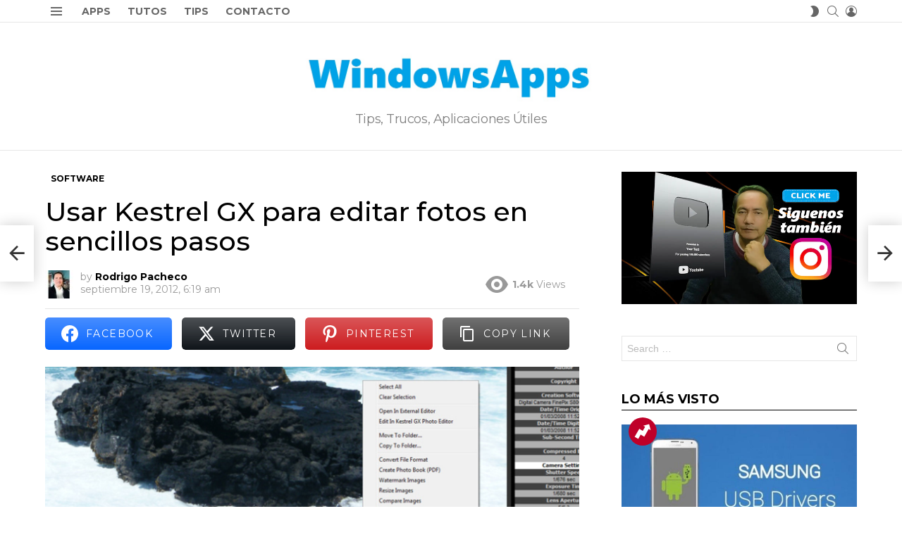

--- FILE ---
content_type: text/html; charset=UTF-8
request_url: https://windowsaplicaciones.com/usar-kestrel-gx-para-editar-fotos-en-sencillos-pasos/
body_size: 33772
content:
	<!DOCTYPE html>
<!--[if IE 8]>
<html class="no-js g1-off-outside lt-ie10 lt-ie9" id="ie8" lang="es" prefix="og: http://ogp.me/ns#" prefix="og: https://ogp.me/ns#"><![endif]-->
<!--[if IE 9]>
<html class="no-js g1-off-outside lt-ie10" id="ie9" lang="es" prefix="og: http://ogp.me/ns#" prefix="og: https://ogp.me/ns#"><![endif]-->
<!--[if !IE]><!-->
<html class="no-js g1-off-outside" lang="es" prefix="og: http://ogp.me/ns#" prefix="og: https://ogp.me/ns#"><!--<![endif]-->
<head><script>if(navigator.userAgent.match(/MSIE|Internet Explorer/i)||navigator.userAgent.match(/Trident\/7\..*?rv:11/i)){var href=document.location.href;if(!href.match(/[?&]nowprocket/)){if(href.indexOf("?")==-1){if(href.indexOf("#")==-1){document.location.href=href+"?nowprocket=1"}else{document.location.href=href.replace("#","?nowprocket=1#")}}else{if(href.indexOf("#")==-1){document.location.href=href+"&nowprocket=1"}else{document.location.href=href.replace("#","&nowprocket=1#")}}}}</script><script>class RocketLazyLoadScripts{constructor(e){this.triggerEvents=e,this.eventOptions={passive:!0},this.userEventListener=this.triggerListener.bind(this),this.delayedScripts={normal:[],async:[],defer:[]},this.allJQueries=[]}_addUserInteractionListener(e){this.triggerEvents.forEach((t=>window.addEventListener(t,e.userEventListener,e.eventOptions)))}_removeUserInteractionListener(e){this.triggerEvents.forEach((t=>window.removeEventListener(t,e.userEventListener,e.eventOptions)))}triggerListener(){this._removeUserInteractionListener(this),"loading"===document.readyState?document.addEventListener("DOMContentLoaded",this._loadEverythingNow.bind(this)):this._loadEverythingNow()}async _loadEverythingNow(){this._delayEventListeners(),this._delayJQueryReady(this),this._handleDocumentWrite(),this._registerAllDelayedScripts(),this._preloadAllScripts(),await this._loadScriptsFromList(this.delayedScripts.normal),await this._loadScriptsFromList(this.delayedScripts.defer),await this._loadScriptsFromList(this.delayedScripts.async),await this._triggerDOMContentLoaded(),await this._triggerWindowLoad(),window.dispatchEvent(new Event("rocket-allScriptsLoaded"))}_registerAllDelayedScripts(){document.querySelectorAll("script[type=rocketlazyloadscript]").forEach((e=>{e.hasAttribute("src")?e.hasAttribute("async")&&!1!==e.async?this.delayedScripts.async.push(e):e.hasAttribute("defer")&&!1!==e.defer||"module"===e.getAttribute("data-rocket-type")?this.delayedScripts.defer.push(e):this.delayedScripts.normal.push(e):this.delayedScripts.normal.push(e)}))}async _transformScript(e){return await this._requestAnimFrame(),new Promise((t=>{const n=document.createElement("script");let i;[...e.attributes].forEach((e=>{let t=e.nodeName;"type"!==t&&("data-rocket-type"===t&&(t="type",i=e.nodeValue),n.setAttribute(t,e.nodeValue))})),e.hasAttribute("src")&&this._isValidScriptType(i)?(n.addEventListener("load",t),n.addEventListener("error",t)):(n.text=e.text,t()),e.parentNode.replaceChild(n,e)}))}_isValidScriptType(e){return!e||""===e||"string"==typeof e&&["text/javascript","text/x-javascript","text/ecmascript","text/jscript","application/javascript","application/x-javascript","application/ecmascript","application/jscript","module"].includes(e.toLowerCase())}async _loadScriptsFromList(e){const t=e.shift();return t?(await this._transformScript(t),this._loadScriptsFromList(e)):Promise.resolve()}_preloadAllScripts(){var e=document.createDocumentFragment();[...this.delayedScripts.normal,...this.delayedScripts.defer,...this.delayedScripts.async].forEach((t=>{const n=t.getAttribute("src");if(n){const t=document.createElement("link");t.href=n,t.rel="preload",t.as="script",e.appendChild(t)}})),document.head.appendChild(e)}_delayEventListeners(){let e={};function t(t,n){!function(t){function n(n){return e[t].eventsToRewrite.indexOf(n)>=0?"rocket-"+n:n}e[t]||(e[t]={originalFunctions:{add:t.addEventListener,remove:t.removeEventListener},eventsToRewrite:[]},t.addEventListener=function(){arguments[0]=n(arguments[0]),e[t].originalFunctions.add.apply(t,arguments)},t.removeEventListener=function(){arguments[0]=n(arguments[0]),e[t].originalFunctions.remove.apply(t,arguments)})}(t),e[t].eventsToRewrite.push(n)}function n(e,t){const n=e[t];Object.defineProperty(e,t,{get:n||function(){},set:n=>{e["rocket"+t]=n}})}t(document,"DOMContentLoaded"),t(window,"DOMContentLoaded"),t(window,"load"),t(window,"pageshow"),t(document,"readystatechange"),n(document,"onreadystatechange"),n(window,"onload"),n(window,"onpageshow")}_delayJQueryReady(e){let t=window.jQuery;Object.defineProperty(window,"jQuery",{get:()=>t,set(n){if(n&&n.fn&&!e.allJQueries.includes(n)){n.fn.ready=n.fn.init.prototype.ready=function(t){e.domReadyFired?t.bind(document)(n):document.addEventListener("rocket-DOMContentLoaded",(()=>t.bind(document)(n)))};const t=n.fn.on;n.fn.on=n.fn.init.prototype.on=function(){if(this[0]===window){function e(e){return e.split(" ").map((e=>"load"===e||0===e.indexOf("load.")?"rocket-jquery-load":e)).join(" ")}"string"==typeof arguments[0]||arguments[0]instanceof String?arguments[0]=e(arguments[0]):"object"==typeof arguments[0]&&Object.keys(arguments[0]).forEach((t=>{delete Object.assign(arguments[0],{[e(t)]:arguments[0][t]})[t]}))}return t.apply(this,arguments),this},e.allJQueries.push(n)}t=n}})}async _triggerDOMContentLoaded(){this.domReadyFired=!0,await this._requestAnimFrame(),document.dispatchEvent(new Event("rocket-DOMContentLoaded")),await this._requestAnimFrame(),window.dispatchEvent(new Event("rocket-DOMContentLoaded")),await this._requestAnimFrame(),document.dispatchEvent(new Event("rocket-readystatechange")),await this._requestAnimFrame(),document.rocketonreadystatechange&&document.rocketonreadystatechange()}async _triggerWindowLoad(){await this._requestAnimFrame(),window.dispatchEvent(new Event("rocket-load")),await this._requestAnimFrame(),window.rocketonload&&window.rocketonload(),await this._requestAnimFrame(),this.allJQueries.forEach((e=>e(window).trigger("rocket-jquery-load"))),window.dispatchEvent(new Event("rocket-pageshow")),await this._requestAnimFrame(),window.rocketonpageshow&&window.rocketonpageshow()}_handleDocumentWrite(){const e=new Map;document.write=document.writeln=function(t){const n=document.currentScript,i=document.createRange(),r=n.parentElement;let a=e.get(n);void 0===a&&(a=n.nextSibling,e.set(n,a));const o=document.createDocumentFragment();i.setStart(o,0),o.appendChild(i.createContextualFragment(t)),r.insertBefore(o,a)}}async _requestAnimFrame(){return new Promise((e=>requestAnimationFrame(e)))}static run(){const e=new RocketLazyLoadScripts(["keydown","mousemove","touchmove","touchstart","touchend","touchcancel","touchforcechange","wheel"]);e._addUserInteractionListener(e)}}RocketLazyLoadScripts.run();
</script>
	

	
<!-- Google Tag Manager -->
<script type="rocketlazyloadscript">(function(w,d,s,l,i){w[l]=w[l]||[];w[l].push({'gtm.start':
new Date().getTime(),event:'gtm.js'});var f=d.getElementsByTagName(s)[0],
j=d.createElement(s),dl=l!='dataLayer'?'&l='+l:'';j.async=true;j.src=
'https://www.googletagmanager.com/gtm.js?id='+i+dl;f.parentNode.insertBefore(j,f);
})(window,document,'script','dataLayer','GTM-KFH2CZF');</script>
<!-- End Google Tag Manager -->

	<meta charset="UTF-8"/>
	<link rel="profile" href="http://gmpg.org/xfn/11"/>
	<link rel="pingback" href="https://windowsaplicaciones.com/xmlrpc.php"/>

	
<meta name="viewport" content="initial-scale=1.0, minimum-scale=1.0, height=device-height, width=device-width" />

<!-- Easy Social Share Buttons for WordPress v.10.1.1 https://socialsharingplugin.com -->
<meta property="og:image" content="https://i0.wp.com/windowsaplicaciones.com/wp-content/uploads/2012/09/Kestrel-GX.png?fit=797%2C433&#038;ssl=1" />
<meta property="og:image:secure_url" content="https://i0.wp.com/windowsaplicaciones.com/wp-content/uploads/2012/09/Kestrel-GX.png?fit=797%2C433&#038;ssl=1" />
<meta property="og:image:width" content="797" />
<meta property="og:image:height" content="433" />
<!-- / Easy Social Share Buttons for WordPress -->

<!-- Optimización para motores de búsqueda de Rank Math -  https://rankmath.com/ -->
<title>Editar fácilmente fotos con Kestrel GX</title><style id="rocket-critical-css">.adace-slot-wrapper .adace-slot img{vertical-align:bottom}.adace-slideup-slot-closer{display:block;padding:0 8px 0 20px;position:absolute;top:auto;bottom:100%;right:0;left:auto;background-color:rgba(0,0,0,.5);color:#fff}.adace-slideup-slot-closer:before{display:block;border-width:1px 0 0;width:11px;position:absolute;left:8px;right:auto;top:11px;content:"";-webkit-transform:rotate(45deg);-moz-transform:rotate(45deg);-ms-transform:rotate(45deg);-o-transform:rotate(45deg);transform:rotate(45deg);border-style:solid}.adace-slideup-slot-closer:after{display:block;border-width:0 1px 0 0;height:11px;position:absolute;left:13px;right:auto;top:6px;content:"";-webkit-transform:rotate(45deg);-moz-transform:rotate(45deg);-ms-transform:rotate(45deg);-o-transform:rotate(45deg);transform:rotate(45deg);border-style:solid}.adace-slideup-slot-closer .closer-label{display:inline-block;padding:0 2px;font-size:12px;line-height:21px}.widget_adace_ads_widget{text-align:center}.adace-vignette{display:-webkit-flex;display:flex;-webkit-flex-direction:column;flex-direction:column;position:fixed;z-index:9999;left:0;right:0;top:0;bottom:0;background-color:#fff;background-color:var(--g1-bg-color)}.adace-vignette-header{display:-ms-flexbox;display:-webkit-flex;display:flex;-ms-flex-align:center;-webkit-align-items:center;align-items:center;-ms-flex-pack:justify;-webkit-justify-content:space-between;justify-content:space-between;padding:10px;border-width:0 0 1px;border-style:solid;border-color:#e6e6e6;border-color:var(--g1-border-color)}.adace-vignette-content{display:-ms-flexbox;display:-webkit-flex;display:flex;-webkit-flex:1 1 auto;-ms-flex:1 1 auto;flex:1 1 auto;-ms-flex-align:center;-webkit-align-items:center;align-items:center;-ms-flex-pack:center;-webkit-justify-content:center;justify-content:center;padding:10px;text-align:center}.adace-vignette-countdown{margin:0}.wyr-reaction-icon-text{display:none;position:absolute;top:50%;left:0;right:0;white-space:nowrap;-webkit-transform:translateY(-.5em) rotate(-30deg);-moz-transform:translateY(-.5em) rotate(-30deg);-ms-transform:translateY(-.5em) rotate(-30deg);-o-transform:translateY(-.5em) rotate(-30deg);transform:translateY(-.5em) rotate(-30deg)}article,aside,body,div,form,h1,h2,h3,header,html,img,label,li,nav,p,span,strong,time,ul{margin:0;padding:0;border-width:0;border-style:solid;outline:0;font-size:100%;vertical-align:baseline;background:0 0}article,aside,header,nav{display:block}body{line-height:1}ul{list-style:none}:focus{outline:0}:root{--g1-rtxt-color:#333;--g1-itxt-color:#000;--g1-mtxt-color:#999;--g1-border-color:#e6e6e6;--g1-bg-color:#fff;--g1-bg-color-r:red($skin_background_color);--g1-bg-color-g:green($skin_background_color);--g1-bg-color-b:blue($skin_background_color);--g1-bg-tone-color:#f2f2f2;--g1-bg-alt-color:#ededed;--g1-cat-border-color:#fff;--g1-cat-bg-color:#fff;--g1-cat-txt-color:#000;--g1-reverse-border-color:#333;--g1-reverse-bg-color:#1a1a1a;--g1-reverse-itxt-color:#fff}body{background-color:#fff;color:#333;background-color:var(--g1-bg-color);color:var(--g1-rtxt-color)}ul{padding-left:2em;list-style-type:circle}a{text-decoration:none;border-width:0;border-style:solid}strong{font-weight:700}img{max-width:100%;height:auto}button::-moz-focus-inner,input::-moz-focus-inner{border:0;padding:0}input::-ms-clear{display:none}button,input,textarea{box-sizing:border-box;max-width:100%;margin:0;padding:7px;border-width:1px;border-style:solid;border-color:#e6e6e6;border-color:var(--g1-border-color);background-color:transparent;color:inherit;border-radius:0}[type=search],[type=text]{height:36px}[type=search]{-webkit-appearance:none}[type=search]::-webkit-search-cancel-button{-webkit-appearance:none;height:11px;width:11px;background-image:url("data:image/svg+xml,%3Csvg xmlns='http://www.w3.org/2000/svg' width='11' height='11' viewBox='0 0 11 11'%3E %3Cpath fill='%23808080' d='M5.5,0C2.5,0,0,2.5,0,5.5c0,3,2.5,5.5,5.5,5.5S11,8.5,11,5.5C11,2.5,8.5,0,5.5,0z M8,7.3 C8.2,7.5,8.2,7.8,8,8C7.8,8.2,7.5,8.2,7.3,8L5.5,6.2L3.7,8C3.5,8.2,3.2,8.2,3,8C2.8,7.8,2.8,7.5,3,7.3l1.8-1.8L3,3.7 C2.8,3.5,2.8,3.2,3,3s0.5-0.2,0.7,0l1.8,1.8L7.3,3C7.5,2.8,7.8,2.8,8,3c0.2,0.2,0.2,0.5,0,0.7L6.2,5.5L8,7.3z'/%3E %3C/svg%3E")}button{width:auto;padding:5px 23px;border-width:2px;border-radius:0;-webkit-appearance:none;-moz-appearance:none;appearance:none}textarea{width:100%}::-webkit-input-placeholder{color:inherit;opacity:.33}::-moz-placeholder{color:inherit;opacity:.33}:-ms-input-placeholder{color:inherit;opacity:.33}.g1-row{clear:both;box-sizing:border-box;position:relative;width:100%;margin:0 auto}.g1-row:after{display:table;clear:both;content:""}.g1-row-layout-page>.g1-row-background{background-color:#fff;background-color:var(--g1-bg-color)}.g1-row-inner{display:-ms-flexbox;display:-webkit-flex;display:flex;-ms-flex-wrap:wrap;-webkit-flex-wrap:wrap;flex-wrap:wrap;-ms-flex-align:stretch;-webkit-align-items:stretch;align-items:stretch;max-width:1182px;margin:0 auto;position:relative;z-index:1;font-size:0}.g1-row-background{overflow:hidden;margin:0 auto;position:absolute;z-index:-2;left:0;right:0;top:0;bottom:0}.g1-column{display:block;box-sizing:border-box;width:100%;padding:0 10px;margin:0 auto;position:relative;vertical-align:top;font-size:1rem}@media only screen and (max-width:800px){.g1-column+.g1-sidebar{margin-top:30px}}@media only screen and (min-width:801px){.g1-row-inner{-ms-flex-wrap:none;-webkit-flex-wrap:nowrap;flex-wrap:nowrap}.g1-column-2of3{width:66.6666666667%}.g1-column-1of3{width:33.3333333333%}.g1-sidebar-padded{padding-left:20px}}@media only screen and (min-width:1025px){.g1-column{padding-left:15px;padding-right:15px}.g1-sidebar-padded{padding-left:45px}}.g1-row-padding-m{padding-top:30px;padding-bottom:0}.g1-current-background{background-color:#fff;background-color:var(--g1-bg-color)}body,button,html,input,textarea{font:400 14px/20px serif;font-family:Roboto,sans-serif;-webkit-font-smoothing:antialiased;-moz-osx-font-smoothing:grayscale}label{font:700 12px/16px serif;font-family:Montserrat,Roboto,sans-serif;letter-spacing:normal;text-transform:none}.g1-mega{font:500 37px/1.1111111111 serif;font-family:Montserrat,Roboto,sans-serif;letter-spacing:0;color:#000;color:var(--g1-itxt-color);text-transform:none}h1{font:500 31px/1.067 serif;font-family:Montserrat,Roboto,sans-serif;letter-spacing:0;text-transform:none;color:#000;color:var(--g1-itxt-color)}h2{font:500 26px/1.125 serif;font-family:Montserrat,Roboto,sans-serif;letter-spacing:0;text-transform:none;color:#000;color:var(--g1-itxt-color)}h3{font:500 22px/1.1052631579 serif;font-family:Montserrat,Roboto,sans-serif;letter-spacing:0;text-transform:none;color:#000;color:var(--g1-itxt-color)}.g1-delta{font:500 18px/1.0952380952 serif;font-family:Montserrat,Roboto,sans-serif;letter-spacing:0;text-transform:none;color:#000;color:var(--g1-itxt-color)}.g1-epsilon{font:500 15px/18px serif;font-family:Montserrat,Roboto,sans-serif;letter-spacing:0;text-transform:none;color:#000;color:var(--g1-itxt-color)}@media only screen and (min-width:601px){.g1-delta{font-size:17px}h3{font-size:20px}h2{font-size:23px}h1{font-size:26px}.g1-mega{font-size:30px}}@media only screen and (min-width:1025px){.g1-delta{font-size:18px}h3{font-size:21px}h2{font-size:24px}h1{font-size:33px}.g1-mega{font-size:38px}}.g1-delta-2nd{font-family:Montserrat,Roboto,sans-serif;font-weight:700;text-transform:uppercase;letter-spacing:normal}.g1-delta-2nd{margin-bottom:20px}.g1-delta-2nd>span{display:block;padding-bottom:5px;border-width:0 0 1px;border-style:solid}.g1-delta-3rd{font-weight:300;letter-spacing:-.025em;opacity:.5}h1,h2,h3,p,ul{margin-bottom:20px}.g1-typography-xl{font-size:18px;line-height:30px}.g1-meta{font:400 12px/16px serif;font-family:Montserrat,Roboto,sans-serif;text-transform:none;letter-spacing:normal;color:var(--g1-mtxt-color)}.g1-meta a{color:#000;color:var(--g1-itxt-color)}.g1-meta strong{font-weight:inherit}.g1-meta-m{font-size:14px;line-height:18px}.g1-button,button{box-sizing:border-box;display:inline-block;margin-right:.2px;position:relative;z-index:0;text-decoration:none;text-align:center;vertical-align:middle;zoom:1;font:400 13px/22px serif;font-family:Montserrat,Roboto,sans-serif;text-transform:uppercase;letter-spacing:.1em;border-radius:0}.g1-button-m{padding:5px 18px;border-width:2px}.g1-button-none{padding:0;border-width:0;box-shadow:none;text-align:inherit;border-color:transparent;background-color:transparent;color:inherit}.search-form{margin-bottom:1.5rem;position:relative}.search-form label{display:block}.search-form .screen-reader-text{position:absolute;clip:rect(1px,1px,1px,1px)}.search-form .search-field{width:100%;padding-right:40px}.search-form .search-submit{width:40px;padding-left:0;padding-right:0;position:absolute;right:0;left:auto;top:0;font-size:0;border-color:transparent;background-color:transparent;color:inherit;box-shadow:none;border-top-left-radius:0;border-bottom-left-radius:0;opacity:.666}.search-form .search-submit:before{font:16px/22px bimber;content:"\e016"}.search-form-wrapper{position:relative}.search-form-wrapper .g1-searches{padding:0 15px;position:absolute;top:100%;left:0;right:0;background-color:#fff;background-color:var(--g1-bg-color);box-shadow:0 15px 45px 15px rgba(0,0,0,.07)}.search-form-wrapper .g1-searches:empty{box-shadow:none}.avatar{border-radius:0}.g1-drop{display:inline-block;margin-bottom:1.5rem}.g1-drop-nojs{visibility:hidden}.g1-drop-toggle{display:none;position:relative;z-index:2}.g1-drop-toggle-icon{display:inline-block;width:32px;margin-right:6px;font:32px/50px bimber;text-align:center;vertical-align:middle}.g1-drop-toggle-icon:before{display:block;content:"\e01f"}.g1-drop-toggle-text{display:inline-block;font-size:10px;font-family:Montserrat,Roboto,sans-serif;font-weight:700;text-transform:uppercase;letter-spacing:.1em;vertical-align:middle}.g1-drop-toggle-arrow{display:none;position:absolute;z-index:2;left:50%;right:auto;bottom:0;width:0;height:0;margin-left:-6px;border-width:6px;border-style:solid;border-color:transparent transparent #fff;border-color:transparent transparent var(--g1-bg-color);content:""}.g1-drop-toggle:last-child>.g1-drop-toggle-arrow{display:none!important}.g1-drop-icon .g1-drop-toggle-icon{margin-right:0}.g1-drop-icon .g1-drop-toggle-text{overflow:hidden;width:1px;height:1px;position:absolute;clip:rect(1px,1px,1px,1px)}.g1-drop-content{display:block;box-sizing:border-box;border-radius:0}.g1-dropable .g1-drop{margin-left:10px;vertical-align:top}.g1-dropable .g1-drop-toggle{display:inline-block}.g1-dropable .g1-drop-content{display:none;position:absolute;z-index:14;left:0;right:0;background-color:#fff;background-color:var(--g1-bg-color);box-shadow:0 15px 45px 15px rgba(0,0,0,.07)}@media only screen and (min-width:1025px){.g1-dropable .g1-drop{position:relative}.g1-dropable .g1-drop-content{width:320px;left:0;right:auto;top:100%}.g1-dropable .g1-drop-before .g1-drop-content{right:0;left:auto}}.g1-drop-s .g1-drop-toggle-icon{width:16px;font-size:16px;line-height:32px}.g1-drop-the-user .g1-drop-toggle-icon{position:relative}.g1-drop-the-user .g1-drop-toggle-icon:before{content:"\e013"}.g1-drop-the-search .g1-drop-toggle-icon:before{content:"\e016"}.g1-dropable .g1-drop-the-search .search-form-wrapper{width:auto}.g1-dropable .g1-drop-the-search .search-form{margin:20px 30px}.g1-dropable .g1-drop-the-search .g1-searches{padding:0;position:static;box-shadow:none;background-color:none}.g1-drop-the-skin{display:block;visibility:hidden}.g1-drop-the-skin .g1-drop-toggle-icon{overflow:hidden;position:relative}.g1-drop-the-skin .g1-drop-toggle-icon:after,.g1-drop-the-skin .g1-drop-toggle-icon:before{content:"\e062"}.g1-drop-the-skin .g1-drop-toggle-icon:after{display:block;position:absolute;top:0;bottom:0;left:0;right:0;content:"\e063"}.g1-drop-the-skin .g1-skinmode-desc:last-child{display:none}.g1-drop-the-skin .g1-drop-content{padding:1.5rem 30px 0}@supports (--css:variables){.g1-drop-the-skin{visibility:visible}}.g1-drop-the-skin-light .g1-drop-toggle-icon:after{-webkit-transform:translateY(100%) rotate(90deg);-moz-transform:translateY(100%) rotate(90deg);-ms-transform:translateY(100%) rotate(90deg);-o-transform:translateY(100%) rotate(90deg);transform:translateY(100%) rotate(90deg)}.g1-dropable .g1-drop-with-anim>.g1-drop-content,.g1-dropable .g1-drop-with-anim>.g1-drop-toggle>.g1-drop-toggle-arrow{display:block;visibility:hidden;opacity:0;-webkit-transform:translate(0,20px);-moz-transform:translate(0,20px);-ms-transform:translate(0,20px);-o-transform:translate(0,20px);transform:translate(0,20px);-webkit-backface-visibility:hidden;-moz-backface-visibility:hidden}.entry-featured-media{margin-bottom:1.5rem}.entry-featured-media .g1-frame{background-color:#e6e6e6;background-color:var(--g1-border-color)}.entry-featured-media img{width:100%}.entry-author{display:block;margin-right:10px}.entry-author .avatar{float:left;margin-right:10px}.entry-category{display:inline-block;position:relative;padding:2px 8px 2px 8px;border-width:0;margin-right:0;font-size:12px;line-height:16px;font-family:Montserrat,Roboto,sans-serif;font-weight:700;letter-spacing:normal;text-transform:uppercase;vertical-align:middle;border-style:solid;text-shadow:none;border-color:#fff;background-color:#fff;color:#000;border-color:var(--g1-cat-border-color);background-color:var(--g1-cat-bg-color);color:var(--g1-cat-txt-color)}.entry-categories{display:inline-block;margin:0 0 16px}.entry-categories-label{display:none}.entry-date{display:inline-block;margin-right:10px;vertical-align:top}.entry-comments-link{display:inline-block;margin-right:10px;vertical-align:top}.entry-comments-link a{display:inline-block;position:relative}.entry-comments-link a:before{display:inline-block;margin-right:4px;font:16px/1 bimber;vertical-align:top;content:"\e010"}.entry-comments-link a span,.entry-comments-link a strong{display:inline-block;vertical-align:top}.entry-comments-link a span{margin-left:4px;clip:rect(1px,1px,1px,1px);position:absolute;height:1px;width:1px;overflow:hidden}.entry-shares{display:inline-block;margin-right:10px;vertical-align:top}.entry-shares:before{display:inline-block;margin-right:4px;font:16px/1 bimber;vertical-align:top;content:"\e011"}.entry-shares span,.entry-shares strong{display:inline-block;vertical-align:top}.entry-shares span{margin-left:4px}.entry-views{display:inline-block;margin-right:10px;vertical-align:top}.entry-views:before{display:inline-block;margin-right:4px;font:16px/1 bimber;vertical-align:top;content:"\e014"}.entry-views span,.entry-views strong{display:inline-block;vertical-align:top}.entry-views span{margin-left:4px}.entry-counter{box-sizing:border-box;margin-bottom:10px;line-height:40px;font-size:18px;font-family:Poppins,Roboto,sans-serif;font-weight:400;text-align:left}.entry-counter:before{display:inline-block;width:40px;height:40px;text-align:center;border-radius:50%;content:counter(g1-collection-item-counter)}.entry-byline{margin-bottom:4px}.entry-byline:after{clear:both;display:table;content:""}.entry-stats{display:inline-block;clear:both;position:relative;z-index:6;margin-bottom:.25rem;padding:2px 10px 2px 0}.entry-stats-m .entry-views:before{margin-right:6px;font-size:32px;line-height:32px;vertical-align:middle}.entry-stats-m .entry-views span,.entry-stats-m .entry-views strong{vertical-align:middle}.g1-meta-m strong{font-weight:600}.entry-meta-m{display:-ms-flexbox;display:-webkit-flex;display:flex;-ms-flex-wrap:wrap;-webkit-flex-wrap:wrap;flex-wrap:wrap;-ms-flex-align:center;-webkit-align-items:center;align-items:center;-ms-flex-pack:justify;-webkit-justify-content:space-between;justify-content:space-between;margin-bottom:10px}.entry-meta-m .entry-byline{-webkit-flex:1 1 auto;-ms-flex:1 1 auto;flex:1 1 auto}.entry-meta-m .entry-date{white-space:nowrap}.entry-before-title .entry-categories,.entry-before-title .entry-stats{vertical-align:middle}.entry-title>a{color:inherit}.entry-content{overflow-wrap:break-word;word-wrap:break-word;word-break:break-word}.entry-content::after{clear:both;display:table;content:""}.g1-content-narrow{box-sizing:border-box}.g1-content-narrow>div,.g1-content-narrow>p{max-width:662px;margin-left:auto;margin-right:auto}.g1-content-narrow>[style]{margin-left:auto!important;margin-right:auto!important}.g1-content-narrow .adace-slot-wrapper{max-width:none}.entry-tpl-grid-fancy{width:100%;margin-bottom:20px;position:relative;counter-increment:g1-collection-item-counter;text-align:center}.entry-tpl-grid-fancy .entry-counter{z-index:12;display:block;position:absolute;left:0;right:0;top:-8px;font-size:14px;line-height:24px;text-align:center}.entry-tpl-grid-fancy .entry-counter:before{width:24px;height:24px}.entry-tpl-grid-fancy .entry-featured-media{margin-bottom:0}.entry-tpl-grid-fancy .entry-header{position:relative}.entry-tpl-grid-fancy .entry-before-title{font-size:0}.entry-tpl-grid-fancy .entry-stats{display:inline-block;margin-top:0;margin-bottom:0}.entry-tpl-grid-fancy .entry-categories{display:inline-block;margin-top:0;margin-bottom:0;font-size:13px;line-height:13px}.entry-tpl-grid-fancy .entry-title{margin-top:.75em;margin-bottom:.75em}.entry-tpl-listxxs{text-align:left}.entry-tpl-listxxs:after{display:table;clear:both;height:0;margin-bottom:20px;content:""}.entry-tpl-listxxs .entry-featured-media{float:left;margin:0 15px 0 0;width:90px}.entry-tpl-listxxs .entry-header{overflow:hidden}.entry-tpl-listxxs .entry-title{margin-bottom:6px}.entry-header-01 .entry-before-title{display:-ms-flexbox;display:-webkit-flex;display:flex;-ms-flex-wrap:wrap;-webkit-flex-wrap:wrap;flex-wrap:wrap;-ms-flex-align:end;-webkit-align-items:flex-end;align-items:flex-end;-ms-flex-pack:justify;-webkit-justify-content:space-between;justify-content:space-between;font-size:0}.entry-header-01 .entry-categories{display:inline-block;margin-bottom:16px;vertical-align:middle}.g1-collection{clear:both;margin:0 auto}.g1-collection:after{clear:both;display:table;content:""}.g1-collection-viewport{clear:both;margin-left:-10px;margin-right:-10px}.g1-collection-items{clear:both;margin:0;padding:0;list-style:none;font-size:0;counter-reset:g1-collection-item-counter}.g1-collection-item{display:inline-block;box-sizing:border-box;width:100%;margin:0;padding:0 10px;vertical-align:top;font-size:1rem}@media only screen and (min-width:1025px){.g1-collection-viewport{margin-left:-15px;margin-right:-15px}.g1-collection-item{padding:0 15px}}.g1-sidebar .widget{margin-bottom:45px}.g1-frame{display:block}.g1-frame-inner{display:block;overflow:hidden;width:100%;position:relative}.g1-frame-inner img{display:block}.g1-frame-icon{display:none;box-sizing:border-box;width:60px;height:60px;margin-top:-30px;margin-left:-30px;position:absolute;z-index:1;left:50%;right:auto;top:50%;font-size:18px;line-height:60px;font-weight:500;text-align:center;letter-spacing:-.05em;border-radius:50%;color:#fff;text-shadow:1px 1px 0 rgba(0,0,0,.2)}.g1-frame-icon:before{display:block;position:absolute;z-index:-1;left:0;right:0;top:0;bottom:0;font-size:60px;font-family:bimber;font-style:normal;text-shadow:0 0 40px rgba(0,0,0,.666);opacity:.8}.entry-tpl-grid-fancy .g1-frame-icon{width:60px;height:60px;margin-top:-30px;margin-left:-30px;font-size:18px;line-height:60px}.entry-tpl-grid-fancy .g1-frame-icon:before{font-size:60px;text-shadow:0 0 20px rgba(0,0,0,.333)}.entry-tpl-listxxs .g1-frame-icon{width:32px;height:32px;margin-top:-16px;margin-left:-16px;font-size:12px;line-height:32px}.entry-tpl-listxxs .g1-frame-icon:before{font-size:32px;text-shadow:0 0 10px rgba(0,0,0,.333)}.g1-hamburger{display:block;float:left;padding:4px 0;margin-right:20px;z-index:1;color:inherit}.g1-hamburger-icon{display:block;font:32px/1 bimber;text-align:center}.g1-hamburger-icon:before{display:inline;content:"\e018"}.g1-hamburger-label{display:block;font-size:13px;line-height:15px}.g1-hamburger-label-hidden{overflow:hidden;width:1px;height:1px;position:absolute;clip:rect(1px,1px,1px,1px)}.g1-hamburger-s .g1-hamburger-icon{width:32px;font-size:16px;line-height:16px}.menu-item{position:relative}.menu-item>a{display:block;position:relative;line-height:1.25;color:inherit}.menu-item>a:before{display:none}html{height:100%}.g1-body-inner{position:relative;z-index:1}.g1-canvas-overlay{display:block;visibility:hidden;width:100%;position:absolute;z-index:998;top:0;bottom:0;-webkit-backface-visibility:hidden;backface-visibility:hidden;background-color:#000;opacity:0}.g1-canvas{width:0;position:fixed;z-index:3;top:0;bottom:0;left:0;right:auto;overscroll-behavior:contain;background-color:#fff}.g1-canvas-inner{width:320px;position:absolute;z-index:1;left:auto;right:0;top:0;bottom:0}.g1-canvas-content{padding:48px 30px 30px;position:absolute;z-index:3;left:0;right:0;top:0;bottom:0;overflow-y:auto;-ms-overflow-style:none;-ms-overflow-style:-ms-autohiding-scrollbar}.g1-canvas-background{overflow:hidden;margin:0 auto;position:absolute;z-index:1;left:0;right:0;top:0;bottom:0}.g1-canvas-toggle{box-sizing:border-box;display:block;width:44px;height:28px;margin-left:-22px;position:absolute;z-index:4;left:50%;right:auto;top:10px;font-size:0;line-height:0;text-align:center;border-radius:0;color:#000;-webkit-backface-visibility:hidden;-moz-backface-visibility:hidden;backface-visibility:hidden}.g1-canvas-toggle:before{display:inline-block;position:absolute;left:0;right:auto;top:50%;width:100%;margin-top:-.5em;font:24px/26px bimber;content:"\e01b"}.g1-primary-nav{margin-bottom:1.5rem}.g1-primary-nav-menu{margin:0;padding:0;list-style:none}.g1-primary-nav-menu>.menu-item{display:block;font-size:1rem;text-align:left}.g1-primary-nav-menu>.menu-item>a{display:block;padding:4px 0;font-size:14px;line-height:1;font-family:Montserrat,Roboto,sans-serif;font-weight:700;text-transform:uppercase;letter-spacing:normal}@media only screen and (min-width:1025px){#page{display:-ms-flexbox;display:-webkit-flex;display:flex;-webkit-flex-direction:column;-ms-flex-direction:column;flex-direction:column;-ms-flex-wrap:none;-webkit-flex-wrap:nowrap;flex-wrap:nowrap;min-height:100vh}}.g1-sticky-top-wrapper{clear:both;position:static;position:-webkit-sticky;position:sticky;left:0;right:0;top:0}.site-description,.site-title{margin-bottom:0;color:inherit}.site-title>a{color:inherit}.g1-logo-wrapper{display:block;position:relative}.g1-logo-wrapper .g1-logo{display:block}picture.g1-logo{line-height:0}.g1-id{margin:15px auto;z-index:1}.g1-logo-wrapper .g1-logo-inverted{display:none}.g1-hb-row{position:relative;z-index:50;box-sizing:border-box;width:100%}.g1-hb-row>.g1-row-inner{position:static}.g1-hb-row>.g1-row-inner>.g1-column{position:static}.g1-hb-row>.g1-row-inner:after{display:table;clear:both;content:""}.g1-hb-row .g1-hamburger{margin-right:10px}.g1-hb-row .g1-drop{margin-bottom:0}.g1-hb-row .g1-primary-nav{margin-bottom:0}.g1-hb-row .g1-primary-nav-menu>.menu-item{display:inline-block;vertical-align:top}.g1-hb-row .g1-primary-nav-menu>.menu-item>a{padding:7px 10px;line-height:16px}.g1-hb-row-3{z-index:55}.g1-hb-row-2{z-index:60}.g1-hb-row-1{z-index:65}.g1-hb-row .g1-column{width:100%;display:-ms-flexbox;display:-webkit-flex;display:flex;-ms-flex-wrap:none;-webkit-flex-wrap:nowrap;flex-wrap:nowrap;-ms-flex-pack:justify;-webkit-justify-content:space-between;justify-content:space-between;-ms-flex-align:center;-webkit-align-items:center;align-items:center}.g1-bin{display:-ms-flexbox;display:-webkit-flex;display:flex;-ms-flex-align:center;-webkit-align-items:center;align-items:center}.g1-bin-align-left{-ms-flex-pack:start;-webkit-justify-content:flex-start;justify-content:flex-start}.g1-bin-align-center{-ms-flex-pack:center;-webkit-justify-content:center;justify-content:center}.g1-bin-align-right{-ms-flex-pack:end;-webkit-justify-content:flex-end;justify-content:flex-end}.g1-bin-align-center .g1-logo{margin-left:auto;margin-right:auto}.g1-bin-align-center .site-description{text-align:center}.g1-bin-grow-on{-webkit-flex:1 1 0;-ms-flex:1 1 0;flex:1 1 0}.g1-bin-grow-off{-webkit-flex:0 0 auto;-ms-flex:0 0 auto;flex:0 0 auto}.g1-bin-1 .g1-primary-nav{margin-right:20px;margin-left:0}.g1-bin-1 .g1-hamburger{margin-right:10px;margin-left:0}.g1-bin-2 .g1-id{margin-right:10px;margin-left:10px}.g1-bin-3 .g1-drop{margin-right:0;margin-left:10px}.g1-hb-row-normal{display:none}@media only screen and (min-width:1025px){.g1-hb-row-mobile{display:none}.g1-hb-row-normal{display:block}}.g1-hb-row-mobile .g1-id{text-align:center}.g1-hb-row .g1-dropable .g1-bin-3 .g1-drop-content{left:auto;right:0}.g1-hb-row .search-form-wrapper{max-width:100%;width:300px}.g1-hb-row .search-form{margin-bottom:0}#primary,#secondary{font-size:1rem;text-align:left}.g1-back-to-top{display:block;visibility:hidden;width:28px;height:28px;border-width:1px;overflow:hidden;position:fixed;right:10px;left:auto;bottom:10px;z-index:999;text-indent:100%;white-space:nowrap;border-style:solid;border-color:transparent;background-color:#000;color:#fff;opacity:.5;border-radius:0}.g1-back-to-top:before{display:block;position:absolute;top:50%;left:0;right:auto;width:100%;margin-top:-.5em;text-indent:0;text-align:center;font:16px/1 bimber;content:"\e00f"}@media only screen and (min-width:801px){.g1-back-to-top{width:34px;height:34px}}.wyr-reaction-icon-text{font-weight:700;font-size:14px;font-family:Montserrat,Roboto,sans-serif;letter-spacing:-.025em}.g1-advertisement{margin-top:3rem;margin-bottom:3rem}@media only screen and (max-width:800px){.g1-advertisement>.g1-row-inner>.g1-column{padding-left:0;padding-right:0}}.entry-content .adace-slot-wrapper{margin-bottom:1.5rem}.g1-advertisement-before-content-theme-area{margin-top:0;margin-bottom:0;border-width:0 0 1px 0;border-style:solid;border-color:#e6e6e6;border-color:var(--g1-border-color)}@media only screen and (min-width:801px){.g1-advertisement-before-content-theme-area{padding-top:10px;padding-bottom:10px}}.g1-menu-v{text-align:left}.g1-menu-v>.menu-item{display:block}.g1-menu-v>.menu-item>a{display:block;padding:4px 0;position:relative}.g1-menu-v>.menu-item>a:after{position:absolute;right:0;left:auto}.screen-reader-text{clip:rect(1px,1px,1px,1px);position:absolute;width:1px;height:1px;overflow:hidden}.g1-teaser{box-sizing:border-box;overflow:hidden;display:none;width:48px;min-height:80px;position:fixed;z-index:99;left:0;right:auto;top:50%;margin-top:-40px;box-shadow:0 0 20px rgba(0,0,0,.2);background-color:#fff;background-color:var(--g1-bg-color);color:#333;color:var(--g1-rtxt-color)}.g1-teaser .entry-tpl-listxxs{box-sizing:border-box;display:-ms-flexbox;display:-webkit-flex;display:flex;-ms-flex-align:center;-webkit-align-items:center;align-items:center;width:400px;min-height:80px;padding-right:15px;position:absolute;left:auto;right:0;top:0}.g1-teaser .entry-tpl-listxxs .entry-featured-media{-webkit-flex:1 0 auto;-ms-flex:1 0 auto;flex:1 0 auto;width:80px}.g1-teaser .entry-header{float:right;width:calc(100% - 80px)}.g1-teaser-arrow{display:block;width:48px;position:absolute;z-index:2;left:0;right:auto;top:0;bottom:0;text-align:center;background-color:inherit}.g1-teaser-arrow:before{display:block;position:absolute;top:50%;left:0;right:0;margin-top:-.5em;font-size:32px;line-height:1;font-family:bimber;content:"\e00d"}@media only screen and (min-width:1278px){.g1-teaser{display:block}}.wp-block-media-text .wp-block-media-text__media{grid-area:media-text-media;margin:0}.wp-block-media-text .wp-block-media-text__content{word-break:break-word;grid-area:media-text-content;padding:0 8% 0 8%}.comment-form label{display:block}.comment-form>p{margin-bottom:20px}:root{--cace-gif-src:url(https://windowsaplicaciones.com/wp-content/themes/bimber/css/9.2.5/styles/images/powered-by-light.png);--cace-gif-src-2x:url(https://windowsaplicaciones.com/wp-content/themes/bimber/css/9.2.5/styles/images/powered-by-light@2x.png)}:root{--g1-layout-bg-color:#e6e6e6}a{color:#1e73be}button,.g1-button-solid{border-color:#1e73be;background-color:#1e73be;color:#ffffff}.entry-counter:before{border-color:#1e73be;background-color:#1e73be;color:#ffffff}@media only screen and (min-width:801px){.g1-hb-row-normal .g1-id{margin-top:14px;margin-bottom:14px}}.g1-hb-row-mobile .g1-id{margin-top:10px;margin-bottom:10px}.g1-hb-row-normal .g1-primary-nav{margin-top:0px;margin-bottom:0px}:root{--g1-hba-itxt-color:#666666;--g1-hba-atxt-color:#ff4500;--g1-hba-bg-color:#ffffff;--g1-hba-gradient-color:#ffffff;--g1-hba-border-color:#e6e6e6;--g1-hba-2-itxt-color:#ffffff;--g1-hba-2-bg-color:#000000;--g1-hba-2-border-color:#000000}.g1-hb-row-a .site-description,.g1-hb-row-a .menu-item>a,.g1-hb-row-a .g1-hamburger,.g1-hb-row-a .g1-drop-toggle{color:#666666;color:var(--g1-hba-itxt-color)}.g1-hb-row-a .g1-row-background{border-bottom:1px solid #e6e6e6;border-color:#e6e6e6;border-color:var(--g1-hba-border-color);background-color:#ffffff;background-color:var(--g1-hba-bg-color);background-image:linear-gradient(to right,#ffffff,#ffffff);background-image:linear-gradient(to right,var(--g1-hba-bg-color),var(--g1-hba-gradient-color))}.g1-hb-row-a .site-title{color:#ff4500;color:var(--g1-hba-atxt-color)}:root{--g1-hbb-itxt-color:#000000;--g1-hbb-atxt-color:#ff4500;--g1-hbb-bg-color:#ffffff;--g1-hbb-gradient-color:#ffffff;--g1-hbb-border-color:#ff0000;--g1-hbb-2-itxt-color:#ffffff;--g1-hbb-2-bg-color:#000000;--g1-hbb-2-border-color:#000000}.g1-hb-row-b .site-description,.g1-hb-row-b .g1-hamburger,.g1-hb-row-b .g1-drop-toggle{color:#000000;color:var(--g1-hbb-itxt-color)}.g1-hb-row-b .g1-row-background{background-color:#ffffff;background-color:var(--g1-hbb-bg-color);background-image:linear-gradient(to right,#ffffff,#ffffff);background-image:linear-gradient(to right,var(--g1-hbb-bg-color),var(--g1-hbb-gradient-color))}.g1-hb-row-b .site-title{color:#ff4500;color:var(--g1-hbb-atxt-color)}:root{--g1-hbc-itxt-color:#ffffff;--g1-hbc-atxt-color:#0a0000;--g1-hbc-bg-color:#ff4500;--g1-hbc-gradient-color:#ff4500;--g1-hbc-border-color:#ff0000;--g1-hbc-2-itxt-color:#ffffff;--g1-hbc-2-bg-color:#000000;--g1-hbc-2-border-color:#000000}.g1-hb-row-c .g1-row-background{background-color:#ff4500;background-color:var(--g1-hbc-bg-color);background-image:linear-gradient(to right,#ff4500,#ff4500);background-image:linear-gradient(to right,var(--g1-hbc-bg-color),var(--g1-hbc-gradient-color))}:root{--g1-canvas-itxt-color:#ffffff;--g1-canvas-atxt-color:#ff4500;--g1-canvas-bg-color:#272727;--g1-canvas-2-itxt-color:#ffffff;--g1-canvas-2-bg-color:#ff4500;--g1-canvas-bg-image:url();--g1-canvas-bg-size:auto;--g1-canvas-bg-repeat:no-repeat;--g1-canvas-bg-position:top left;--g1-canvas-bg-opacity:1}.g1-canvas-content,.g1-canvas-toggle,.g1-canvas-content .menu-item>a{color:#ffffff;color:var(--g1-canvas-itxt-color)}.g1-canvas-global{background-color:#272727;background-color:var(--g1-canvas-bg-color)}.g1-canvas-background{background-image:url();background-image:var(--g1-canvas-bg-image);background-size:auto;background-size:var(--g1-canvas-bg-size);background-repeat:no-repeat;background-repeat:var(--g1-canvas-bg-repeat);background-position:top left;background-position:var(--g1-canvas-bg-position);opacity:1;opacity:var(--g1-canvas-bg-opacity)}:root{--g1-submenu-rtxt-color:#666666;--g1-submenu-atxt-color:#ff0036;--g1-submenu-bg-color:#ffffff}:root{--g1-footer-itxt-color:#ffffff;--g1-footer-rtxt-color:#999999;--g1-footer-mtxt-color:#666666;--g1-footer-atxt-color:#ff0036;--g1-footer-bg-color:#262626}.g1-mega{font-weight:400;font-family:'ABeeZee',sans-serif}@media only screen and (min-width:1025px){.g1-mega{font-size:25px;font-weight:400;font-family:'ABeeZee',sans-serif}}@media only screen and (min-width:768px) and (max-width:1023px){.g1-mega{font-size:20px;font-weight:400;font-family:'ABeeZee',sans-serif}}@media only screen and (max-width:767px){.g1-mega{font-size:20px;font-weight:400;font-family:'ABeeZee',sans-serif}}.essb_topbar .essb_topbar_inner_buttons{vertical-align:middle;display:inline-block}.essb_topbar{background:#fff;position:fixed;top:0;left:0;width:100%;z-index:20000;-webkit-box-shadow:0 2px 2px 0 rgba(50,50,50,.2);-moz-box-shadow:0 2px 2px 0 rgba(50,50,50,.2);box-shadow:0 2px 2px 0 rgba(50,50,50,.2)}.essb_topbar_inner{margin:0 auto;padding-left:10px;padding-right:10px}.essb_topbar .essb_t_l_big{line-height:1em;padding:0!important}.essb_topbar ul{text-align:center}.essb_topbar .essb_bar_withoutcontent{width:100%}.essb_links{word-wrap:normal!important;clear:both;margin:1em 0}.essb_links li,.essb_links li a,.essb_links li a .essb_icon,.essb_links li a .essb_network_name,.essb_links ul{font-size:100%;background-image:none;line-height:1em;text-transform:none;font-weight:400;margin:0;padding:0;border:0;outline:0;-webkit-box-sizing:content-box;box-sizing:content-box;-webkit-transform:translate3d(0,0,0);transform:translate3d(0,0,0);-webkit-font-smoothing:antialiased}.essb_links li,.essb_links ul{padding:0!important;margin:0!important;list-style:none!important}.essb_links li,.essb_links li a,.essb_links li a .essb_icon,.essb_links li a .essb_network_name{display:inline-block;vertical-align:middle}.essb_links li a{margin:2px 5px 2px 0;color:#fff!important;text-decoration:none;font-size:100%;background-clip:padding-box}.essb_links .essb_icon{width:36px;height:36px;background-position:center;background-repeat:no-repeat}.essb_links.essb_links_center,.essb_links.essb_links_center li,.essb_links.essb_links_center li a{text-align:center}.essb_links.essb_width_flex li:last-of-type{margin-right:0!important}.essb_links .essb_icon:before{font-size:18px!important;text-align:center;position:absolute;top:9px;left:9px}.essb_links li a .essb_network_name{margin-right:15px;font-size:14px}.essb_links.essb_width_flex ul{display:flex;flex-direction:row;-webkit-flex-direction:row;align-items:stretch;-webkit-align-items:stretch}.essb_links.essb_width_flex li{flex:1;-webkit-flex:1}.essb_links.essb_width_flex li:not(.essb_totalcount_item){margin-right:8px!important}.essb_links.essb_width_flex li a{width:100%;white-space:nowrap!important}.essb_links.essb_width_flex li.essb_totalcount_item{width:inherit}.essb_links.essb_width_flex li.essb_totalcount_item{margin:auto 0!important;flex:none!important;-webkit-flex:none!important}.essb_links.essb_width_flex li.essb_totalcount_item .essb_totalcount.essb_t_l_big{margin-right:0;margin-left:0;padding:0 10px}.essb_links .essb-s-c-light{color:#fff!important;fill:#fff}.essb_links .essb_link_svg_icon .essb_icon{display:inline-flex;align-items:center;justify-content:center}.essb_links .essb_link_svg_icon svg{height:18px;width:auto;fill:currentColor}.essb_links .essb-s-bg-network{background-color:var(--essb-network)!important}.essb_links .essb_link_facebook{--essb-network:#0866FF}.essb_links .essb_link_twitter{--essb-network:#00abf0}.essb_links .essb_link_twitter_x{--essb-network:#0f1419}.essb_links .essb_link_pinterest{--essb-network:#cd1c1f}.essb_links .essb_link_linkedin{--essb-network:#007bb6}.essb_links .essb_totalcount_item .essb_t_l_big{margin-right:10px}.essb_links .essb_totalcount_item .essb_t_l_big{font-size:18px;line-height:18px;font-weight:700;text-align:center;display:block}.essb_links .essb_totalcount_item .essb_t_l_big .essb_t_nb_after{text-transform:uppercase;font-size:10px;font-weight:400;color:#444;display:block;line-height:10px;text-align:center;margin-top:2px}.essb_links.essb_template_big-retina li a{border-radius:5px;-webkit-border-radius:5px;background-image:-webkit-gradient(linear,0 100%,0 0,from(rgba(255,255,255,0)),to(rgba(255,255,255,.26)));background-image:-webkit-linear-gradient(bottom,rgba(255,255,255,0) 0,rgba(255,255,255,.26) 100%);background-image:-moz-linear-gradient(bottom,rgba(255,255,255,0) 0,rgba(255,255,255,.26) 100%);background-image:-o-linear-gradient(bottom,rgba(255,255,255,0) 0,rgba(255,255,255,.26) 100%);background-image:linear-gradient(to top,rgba(255,255,255,0) 0,rgba(255,255,255,.26) 100%)}.essb_links li a{margin:3px 6px 3px 0}.essb_links li a .essb_network_name{font-family:Montserrat,Roboto,sans-serif;font-weight:400!important;text-transform:uppercase;letter-spacing:.1em}.essb_links .essb_t_nb{font-size:24px;font-weight:500;font-family:Montserrat,Roboto,sans-serif;color:#000;color:var(--g1-itxt-color)}.essb_links .essb_totalcount_item .essb_t_l_big .essb_t_nb_after{font:400 12px/16px serif;font-family:Montserrat,Roboto,sans-serif;text-transform:none;color:var(--g1-mtxt-color)}.essb_links .essb_totalcount_item .essb_t_l_big .essb_t_nb_after:first-letter{text-transform:capitalize}.essb_links.essb_width_flex li.essb_totalcount_item .essb_totalcount.essb_t_l_big{min-width:0}.essb_links.essb_width_flex ul{-ms-flex-wrap:wrap;-webkit-flex-wrap:wrap;flex-wrap:wrap}.essb_links.essb_width_flex li{-webkit-flex:1 0 auto;-ms-flex:1 0 auto;flex:1 0 auto;width:auto}.essb_links.essb_width_flex li a{display:block;width:auto}.essb_links.essb_width_flex .essb_totalcount_item{-webkit-flex:0 0 auto;-ms-flex:0 0 auto;flex:0 0 auto}.essb_topbar{background-color:#fff;background-color:var(--g1-bg-color)}.essb_topbar .essb_links{margin-top:3px;margin-bottom:3px}.essb_topbar .essb_topbar_inner{max-width:1152px}.essb_displayed_bimber_top{margin-top:0;margin-bottom:21px;padding-top:9px;border-width:1px 0 0;border-style:solid;border-color:#e6e6e6;border-color:var(--g1-border-color)}</style>
<meta name="description" content="Kestrel GX es una aplicación que nos puede servir para editar imágenes y fotografías en muy pocos pasos de una manera muy fácil y sencilla."/>
<meta name="robots" content="follow, index, max-snippet:-1, max-video-preview:-1, max-image-preview:large"/>
<link rel="canonical" href="https://windowsaplicaciones.com/usar-kestrel-gx-para-editar-fotos-en-sencillos-pasos/" />
<meta property="og:locale" content="es_ES" />
<meta property="og:type" content="article" />
<meta property="og:title" content="Usar Kestrel GX para editar fotos en sencillos pasos" />
<meta property="og:description" content="Muchos de nosotros somos aficionados a la fotografía, pero muy pocos podrían llegar a decir que son profesionales expertos en esta área de trabajo; a las diferentes fotos e imágenes que llegan a nuestras manos generalmente hay que hacerles determinadas modificaciones, algo que quizá se nos complique si no tenemos fundamentos o bases de diseño" />
<meta property="og:url" content="https://windowsaplicaciones.com/usar-kestrel-gx-para-editar-fotos-en-sencillos-pasos/" />
<meta property="og:site_name" content="Windows Apps" />
<meta property="article:publisher" content="https://www.facebook.com/TrucosWindows" />
<meta property="article:author" content="https://www.facebook.com/RodrygoIvan" />
<meta property="article:tag" content="cámara de fotos" />
<meta property="article:tag" content="foto" />
<meta property="article:tag" content="foto panorámica" />
<meta property="article:tag" content="fotos" />
<meta property="article:tag" content="Kestrel GX" />
<meta property="article:tag" content="Panorámica" />
<meta property="article:tag" content="panorámicas" />
<meta property="article:tag" content="PDF" />
<meta property="article:tag" content="redes sociales" />
<meta property="article:tag" content="software" />
<meta property="article:section" content="Software" />
<meta property="fb:app_id" content="1193137950716946" />
<meta property="article:published_time" content="2012-09-19T06:19:54-05:00" />
<meta name="twitter:card" content="summary_large_image" />
<meta name="twitter:title" content="Usar Kestrel GX para editar fotos en sencillos pasos" />
<meta name="twitter:description" content="Muchos de nosotros somos aficionados a la fotografía, pero muy pocos podrían llegar a decir que son profesionales expertos en esta área de trabajo; a las diferentes fotos e imágenes que llegan a nuestras manos generalmente hay que hacerles determinadas modificaciones, algo que quizá se nos complique si no tenemos fundamentos o bases de diseño" />
<meta name="twitter:site" content="@RodrIvanPacheco" />
<meta name="twitter:creator" content="@RodrIvanPacheco" />
<meta name="twitter:label1" content="Escrito por" />
<meta name="twitter:data1" content="Rodrigo Pacheco" />
<meta name="twitter:label2" content="Tiempo de lectura" />
<meta name="twitter:data2" content="1 minuto" />
<script type="application/ld+json" class="rank-math-schema">{"@context":"https://schema.org","@graph":[{"@type":["Organization","Person"],"@id":"https://windowsaplicaciones.com/#person","name":"Windows Apps","url":"https://windowsaplicaciones.com","sameAs":["https://www.facebook.com/TrucosWindows","https://twitter.com/RodrIvanPacheco","https://www.instagram.com/rodrivanp/","https://www.linkedin.com/in/rodrivanpacheco/","https://www.pinterest.com/RodrIvan/","http://www.youtube.com/c/TrucosAndroidFacil"],"logo":{"@type":"ImageObject","@id":"https://windowsaplicaciones.com/#logo","url":"https://windowsaplicaciones.com/wp-content/uploads/2022/08/cropped-Logo-Windows.png","contentUrl":"https://windowsaplicaciones.com/wp-content/uploads/2022/08/cropped-Logo-Windows.png","caption":"Windows Apps","inLanguage":"es","width":"512","height":"512"},"image":{"@id":"https://windowsaplicaciones.com/#logo"}},{"@type":"WebSite","@id":"https://windowsaplicaciones.com/#website","url":"https://windowsaplicaciones.com","name":"Windows Apps","alternateName":"Windows Tips","publisher":{"@id":"https://windowsaplicaciones.com/#person"},"inLanguage":"es"},{"@type":"ImageObject","@id":"https://windowsaplicaciones.com/wp-content/uploads/2012/09/Kestrel-GX.png","url":"https://windowsaplicaciones.com/wp-content/uploads/2012/09/Kestrel-GX.png","width":"797","height":"433","caption":"editar imagenes y fotos facilmente","inLanguage":"es"},{"@type":"BreadcrumbList","@id":"https://windowsaplicaciones.com/usar-kestrel-gx-para-editar-fotos-en-sencillos-pasos/#breadcrumb","itemListElement":[{"@type":"ListItem","position":"1","item":{"@id":"https://windowsaplicaciones.com","name":"Portada"}},{"@type":"ListItem","position":"2","item":{"@id":"https://windowsaplicaciones.com/usar-kestrel-gx-para-editar-fotos-en-sencillos-pasos/","name":"Usar Kestrel GX para editar fotos en sencillos pasos"}}]},{"@type":"WebPage","@id":"https://windowsaplicaciones.com/usar-kestrel-gx-para-editar-fotos-en-sencillos-pasos/#webpage","url":"https://windowsaplicaciones.com/usar-kestrel-gx-para-editar-fotos-en-sencillos-pasos/","name":"Editar f\u00e1cilmente fotos con Kestrel GX","datePublished":"2012-09-19T06:19:54-05:00","dateModified":"2012-09-19T06:19:54-05:00","isPartOf":{"@id":"https://windowsaplicaciones.com/#website"},"primaryImageOfPage":{"@id":"https://windowsaplicaciones.com/wp-content/uploads/2012/09/Kestrel-GX.png"},"inLanguage":"es","breadcrumb":{"@id":"https://windowsaplicaciones.com/usar-kestrel-gx-para-editar-fotos-en-sencillos-pasos/#breadcrumb"}},{"@type":"Person","@id":"https://windowsaplicaciones.com/author/rodrigo/","name":"Rodrigo Pacheco","url":"https://windowsaplicaciones.com/author/rodrigo/","image":{"@type":"ImageObject","@id":"https://secure.gravatar.com/avatar/b7cdef6d5caa7acb4b960d266bc9b6275771afeea509beb22a5e68422b46319f?s=96&amp;d=blank&amp;r=g","url":"https://secure.gravatar.com/avatar/b7cdef6d5caa7acb4b960d266bc9b6275771afeea509beb22a5e68422b46319f?s=96&amp;d=blank&amp;r=g","caption":"Rodrigo Pacheco","inLanguage":"es"}},{"@type":"BlogPosting","headline":"Editar f\u00e1cilmente fotos con Kestrel GX","keywords":"Kestrel GX","datePublished":"2012-09-19T06:19:54-05:00","dateModified":"2012-09-19T06:19:54-05:00","author":{"@id":"https://windowsaplicaciones.com/author/rodrigo/","name":"Rodrigo Pacheco"},"publisher":{"@id":"https://windowsaplicaciones.com/#person"},"description":"Kestrel GX es una aplicaci\u00f3n que nos puede servir para editar im\u00e1genes y fotograf\u00edas en muy pocos pasos de una manera muy f\u00e1cil y sencilla.","name":"Editar f\u00e1cilmente fotos con Kestrel GX","@id":"https://windowsaplicaciones.com/usar-kestrel-gx-para-editar-fotos-en-sencillos-pasos/#richSnippet","isPartOf":{"@id":"https://windowsaplicaciones.com/usar-kestrel-gx-para-editar-fotos-en-sencillos-pasos/#webpage"},"image":{"@id":"https://windowsaplicaciones.com/wp-content/uploads/2012/09/Kestrel-GX.png"},"inLanguage":"es","mainEntityOfPage":{"@id":"https://windowsaplicaciones.com/usar-kestrel-gx-para-editar-fotos-en-sencillos-pasos/#webpage"}}]}</script>
<!-- /Plugin Rank Math WordPress SEO -->

<link rel='dns-prefetch' href='//www.googletagmanager.com' />
<link rel='dns-prefetch' href='//fonts.googleapis.com' />
<link rel='dns-prefetch' href='//pagead2.googlesyndication.com' />
<link rel='preconnect' href='https://fonts.gstatic.com' />
<link rel="alternate" type="application/rss+xml" title="Windows Apps &raquo; Feed" href="https://windowsaplicaciones.com/feed/" />
<link rel="alternate" type="application/rss+xml" title="Windows Apps &raquo; Feed de los comentarios" href="https://windowsaplicaciones.com/comments/feed/" />
<script type="text/javascript" id="wpp-js" src="https://windowsaplicaciones.com/wp-content/plugins/wordpress-popular-posts/assets/js/wpp.min.js?ver=7.3.6" data-sampling="0" data-sampling-rate="100" data-api-url="https://windowsaplicaciones.com/wp-json/wordpress-popular-posts" data-post-id="662" data-token="e538c0b2a4" data-lang="0" data-debug="0"></script>
<link rel="alternate" type="application/rss+xml" title="Windows Apps &raquo; Comentario Usar Kestrel GX para editar fotos en sencillos pasos del feed" href="https://windowsaplicaciones.com/usar-kestrel-gx-para-editar-fotos-en-sencillos-pasos/feed/" />
<style id='wp-img-auto-sizes-contain-inline-css' type='text/css'>
img:is([sizes=auto i],[sizes^="auto," i]){contain-intrinsic-size:3000px 1500px}
/*# sourceURL=wp-img-auto-sizes-contain-inline-css */
</style>
<style id='wp-emoji-styles-inline-css' type='text/css'>

	img.wp-smiley, img.emoji {
		display: inline !important;
		border: none !important;
		box-shadow: none !important;
		height: 1em !important;
		width: 1em !important;
		margin: 0 0.07em !important;
		vertical-align: -0.1em !important;
		background: none !important;
		padding: 0 !important;
	}
/*# sourceURL=wp-emoji-styles-inline-css */
</style>
<style id='classic-theme-styles-inline-css' type='text/css'>
/*! This file is auto-generated */
.wp-block-button__link{color:#fff;background-color:#32373c;border-radius:9999px;box-shadow:none;text-decoration:none;padding:calc(.667em + 2px) calc(1.333em + 2px);font-size:1.125em}.wp-block-file__button{background:#32373c;color:#fff;text-decoration:none}
/*# sourceURL=/wp-includes/css/classic-themes.min.css */
</style>
<link rel='preload'  href='https://windowsaplicaciones.com/wp-content/plugins/ad-ace/assets/css/style.min.css' data-rocket-async="style" as="style" onload="this.onload=null;this.rel='stylesheet'" type='text/css' media='all' />
<link rel='preload'  href='https://windowsaplicaciones.com/wp-content/plugins/ad-ace/assets/css/shoppable-images-front.min.css' data-rocket-async="style" as="style" onload="this.onload=null;this.rel='stylesheet'" type='text/css' media='all' />
<link data-minify="1" rel='preload'  href='https://windowsaplicaciones.com/wp-content/cache/min/1/wp-content/plugins/wordpress-popular-posts/assets/css/wpp.css?ver=1767931137' data-rocket-async="style" as="style" onload="this.onload=null;this.rel='stylesheet'" type='text/css' media='all' />
<link rel='preload'  href='https://windowsaplicaciones.com/wp-content/themes/bimber/css/9.2.5/styles/news/all-light.min.css' data-rocket-async="style" as="style" onload="this.onload=null;this.rel='stylesheet'" type='text/css' media='all' />
<link rel='preload'  href='https://windowsaplicaciones.com/wp-content/themes/bimber/css/9.2.5/styles/news/single-light.min.css' data-rocket-async="style" as="style" onload="this.onload=null;this.rel='stylesheet'" type='text/css' media='all' />
<link rel='preload'  href='https://windowsaplicaciones.com/wp-content/themes/bimber/css/9.2.5/styles/news/comments-light.min.css' data-rocket-async="style" as="style" onload="this.onload=null;this.rel='stylesheet'" type='text/css' media='all' />
<link rel='preload'  href='//fonts.googleapis.com/css?family=Montserrat%3A400%2C500%2C700&#038;subset=latin%2Clatin-ext&#038;display=swap' data-rocket-async="style" as="style" onload="this.onload=null;this.rel='stylesheet'" type='text/css' media='all' />
<link data-minify="1" rel='preload'  href='https://windowsaplicaciones.com/wp-content/cache/min/1/wp-content/uploads/dynamic-style-1768178546.css?ver=1768178570' data-rocket-async="style" as="style" onload="this.onload=null;this.rel='stylesheet'" type='text/css' media='all' />
<link rel='preload'  href='https://windowsaplicaciones.com/wp-content/plugins/easy-social-share-buttons3/assets/modules/subscribe-forms.min.css' data-rocket-async="style" as="style" onload="this.onload=null;this.rel='stylesheet'" type='text/css' media='all' />
<link rel='preload'  href='https://windowsaplicaciones.com/wp-content/plugins/easy-social-share-buttons3/assets/css/essb-display-methods.min.css' data-rocket-async="style" as="style" onload="this.onload=null;this.rel='stylesheet'" type='text/css' media='all' />
<link rel='preload'  href='https://windowsaplicaciones.com/wp-content/plugins/easy-social-share-buttons3/assets/css/easy-social-share-buttons.min.css' data-rocket-async="style" as="style" onload="this.onload=null;this.rel='stylesheet'" type='text/css' media='all' />
<style id='easy-social-share-buttons-inline-css' type='text/css'>
.essb_topbar .essb_topbar_inner{max-width:1152px;margin:0 auto;padding-left:0;padding-right:0;}.essb_topbar{margin-top:-200px;}
/*# sourceURL=easy-social-share-buttons-inline-css */
</style>
<link rel='preload'  href='https://windowsaplicaciones.com/wp-content/themes/bimber/css/9.2.5/styles/news/essb-light.min.css' data-rocket-async="style" as="style" onload="this.onload=null;this.rel='stylesheet'" type='text/css' media='all' />
<link rel='preload'  href='https://windowsaplicaciones.com/wp-content/themes/bimber/css/9.2.5/styles/news/mashshare-light.min.css' data-rocket-async="style" as="style" onload="this.onload=null;this.rel='stylesheet'" type='text/css' media='all' />
<style id='rocket-lazyload-inline-css' type='text/css'>
.rll-youtube-player{position:relative;padding-bottom:56.23%;height:0;overflow:hidden;max-width:100%;}.rll-youtube-player iframe{position:absolute;top:0;left:0;width:100%;height:100%;z-index:100;background:0 0}.rll-youtube-player img{bottom:0;display:block;left:0;margin:auto;max-width:100%;width:100%;position:absolute;right:0;top:0;border:none;height:auto;cursor:pointer;-webkit-transition:.4s all;-moz-transition:.4s all;transition:.4s all}.rll-youtube-player img:hover{-webkit-filter:brightness(75%)}.rll-youtube-player .play{height:72px;width:72px;left:50%;top:50%;margin-left:-36px;margin-top:-36px;position:absolute;background:url(https://windowsaplicaciones.com/wp-content/plugins/wp-rocket/assets/img/youtube.png) no-repeat;cursor:pointer}.wp-has-aspect-ratio .rll-youtube-player{position:absolute;padding-bottom:0;width:100%;height:100%;top:0;bottom:0;left:0;right:0}
/*# sourceURL=rocket-lazyload-inline-css */
</style>
<script type="rocketlazyloadscript" data-rocket-type="text/javascript" src="https://windowsaplicaciones.com/wp-includes/js/jquery/jquery.min.js" id="jquery-core-js"></script>
<script type="rocketlazyloadscript" data-rocket-type="text/javascript" src="https://windowsaplicaciones.com/wp-includes/js/jquery/jquery-migrate.min.js" id="jquery-migrate-js"></script>
<script type="rocketlazyloadscript" data-minify="1" data-rocket-type="text/javascript" src="https://windowsaplicaciones.com/wp-content/cache/min/1/wp-content/plugins/ad-ace/assets/js/slot-slideup.js?ver=1767931138" id="adace-slot-slideup-js"></script>
<script type="rocketlazyloadscript" data-minify="1" data-rocket-type="text/javascript" src="https://windowsaplicaciones.com/wp-content/cache/min/1/wp-content/plugins/ad-ace/includes/shoppable-images/assets/js/shoppable-images-front.js?ver=1767931138" id="shoppable-images-js-js"></script>
<script type="rocketlazyloadscript" data-minify="1" data-rocket-type="text/javascript" src="https://windowsaplicaciones.com/wp-content/cache/min/1/wp-content/plugins/ad-ace/assets/js/coupons.js?ver=1767931138" id="adace-coupons-js"></script>
<script type="rocketlazyloadscript" data-rocket-type="text/javascript" src="https://windowsaplicaciones.com/wp-content/themes/bimber/js/modernizr/modernizr-custom.min.js" id="modernizr-js"></script>

<!-- Fragmento de código de la etiqueta de Google (gtag.js) añadida por Site Kit -->
<!-- Fragmento de código de Google Analytics añadido por Site Kit -->
<script type="rocketlazyloadscript" data-rocket-type="text/javascript" src="https://www.googletagmanager.com/gtag/js?id=G-QZ7X06SNCS" id="google_gtagjs-js" async></script>
<script type="rocketlazyloadscript" data-rocket-type="text/javascript" id="google_gtagjs-js-after">
/* <![CDATA[ */
window.dataLayer = window.dataLayer || [];function gtag(){dataLayer.push(arguments);}
gtag("set","linker",{"domains":["windowsaplicaciones.com"]});
gtag("js", new Date());
gtag("set", "developer_id.dZTNiMT", true);
gtag("config", "G-QZ7X06SNCS", {"googlesitekit_post_type":"post"});
 window._googlesitekit = window._googlesitekit || {}; window._googlesitekit.throttledEvents = []; window._googlesitekit.gtagEvent = (name, data) => { var key = JSON.stringify( { name, data } ); if ( !! window._googlesitekit.throttledEvents[ key ] ) { return; } window._googlesitekit.throttledEvents[ key ] = true; setTimeout( () => { delete window._googlesitekit.throttledEvents[ key ]; }, 5 ); gtag( "event", name, { ...data, event_source: "site-kit" } ); }; 
//# sourceURL=google_gtagjs-js-after
/* ]]> */
</script>
<script type="rocketlazyloadscript" id="essb-inline-js"></script><link rel="https://api.w.org/" href="https://windowsaplicaciones.com/wp-json/" /><link rel="alternate" title="JSON" type="application/json" href="https://windowsaplicaciones.com/wp-json/wp/v2/posts/662" /><link rel="EditURI" type="application/rsd+xml" title="RSD" href="https://windowsaplicaciones.com/xmlrpc.php?rsd" />
<link rel='shortlink' href='https://windowsaplicaciones.com/?p=662' />
<style type="text/css">.eafl-disclaimer-small{font-size:.8em}.eafl-disclaimer-smaller{font-size:.6em}</style><link rel="preload" href="https://windowsaplicaciones.com/wp-content/plugins/g1-socials/css/iconfont/fonts/g1-socials.woff" as="font" type="font/woff" crossorigin="anonymous"><meta name="generator" content="Site Kit by Google 1.170.0" />            <style id="wpp-loading-animation-styles">@-webkit-keyframes bgslide{from{background-position-x:0}to{background-position-x:-200%}}@keyframes bgslide{from{background-position-x:0}to{background-position-x:-200%}}.wpp-widget-block-placeholder,.wpp-shortcode-placeholder{margin:0 auto;width:60px;height:3px;background:#dd3737;background:linear-gradient(90deg,#dd3737 0%,#571313 10%,#dd3737 100%);background-size:200% auto;border-radius:3px;-webkit-animation:bgslide 1s infinite linear;animation:bgslide 1s infinite linear}</style>
            	<style>
	@font-face {
		font-family: "bimber";
							src:url("https://windowsaplicaciones.com/wp-content/themes/bimber/css/9.2.5/bimber/fonts/bimber.eot");
			src:url("https://windowsaplicaciones.com/wp-content/themes/bimber/css/9.2.5/bimber/fonts/bimber.eot?#iefix") format("embedded-opentype"),
			url("https://windowsaplicaciones.com/wp-content/themes/bimber/css/9.2.5/bimber/fonts/bimber.woff") format("woff"),
			url("https://windowsaplicaciones.com/wp-content/themes/bimber/css/9.2.5/bimber/fonts/bimber.ttf") format("truetype"),
			url("https://windowsaplicaciones.com/wp-content/themes/bimber/css/9.2.5/bimber/fonts/bimber.svg#bimber") format("svg");
				font-weight: normal;
		font-style: normal;
		font-display: block;
	}
	</style>
	    
  <!-- Google tag (gtag.js) -->
  <script type="rocketlazyloadscript" async src="https://www.googletagmanager.com/gtag/js?id=G-QZ7X06SNCS"></script>
  <script type="rocketlazyloadscript">
    window.dataLayer = window.dataLayer || [];
    function gtag(){dataLayer.push(arguments);}
    gtag('js', new Date());

    gtag('config', 'G-QZ7X06SNCS');
  </script>
<meta name="theme-color" content="#1e73be" />

<!-- Metaetiquetas de Google AdSense añadidas por Site Kit -->
<meta name="google-adsense-platform-account" content="ca-host-pub-2644536267352236">
<meta name="google-adsense-platform-domain" content="sitekit.withgoogle.com">
<!-- Acabar con las metaetiquetas de Google AdSense añadidas por Site Kit -->

<!-- Fragmento de código de Google Adsense añadido por Site Kit -->
<script type="rocketlazyloadscript" data-rocket-type="text/javascript" async="async" src="https://pagead2.googlesyndication.com/pagead/js/adsbygoogle.js?client=ca-pub-0163030546350562&amp;host=ca-host-pub-2644536267352236" crossorigin="anonymous"></script>

<!-- Final del fragmento de código de Google Adsense añadido por Site Kit -->
<link rel="icon" href="https://windowsaplicaciones.com/wp-content/uploads/2022/08/cropped-Logo-Windows-32x32.png" sizes="32x32" />
<link rel="icon" href="https://windowsaplicaciones.com/wp-content/uploads/2022/08/cropped-Logo-Windows-192x192.png" sizes="192x192" />
<link rel="apple-touch-icon" href="https://windowsaplicaciones.com/wp-content/uploads/2022/08/cropped-Logo-Windows-180x180.png" />
<meta name="msapplication-TileImage" content="https://windowsaplicaciones.com/wp-content/uploads/2022/08/cropped-Logo-Windows-270x270.png" />
<meta name="g1:switch-skin-css" content="https://windowsaplicaciones.com/wp-content/themes/bimber/css/9.2.5/styles/mode-dark.min.css" />	<script type="rocketlazyloadscript">if("undefined"!=typeof localStorage){var skinItemId=document.getElementsByName("g1:skin-item-id");skinItemId=skinItemId.length>0?skinItemId[0].getAttribute("content"):"g1_skin",window.g1SwitchSkin=function(e,t){if(e){var n=document.getElementById("g1-switch-skin-css");if(n){n.parentNode.removeChild(n),document.documentElement.classList.remove("g1-skinmode");try{localStorage.removeItem(skinItemId)}catch(e){}}else{t?document.write('<link id="g1-switch-skin-css" rel="stylesheet" type="text/css" media="all" href="'+document.getElementsByName("g1:switch-skin-css")[0].getAttribute("content")+'" />'):((n=document.createElement("link")).id="g1-switch-skin-css",n.href=document.getElementsByName("g1:switch-skin-css")[0].getAttribute("content"),n.rel="stylesheet",n.media="all",document.head.appendChild(n)),document.documentElement.classList.add("g1-skinmode");try{localStorage.setItem(skinItemId,e)}catch(e){}}}};try{var mode=localStorage.getItem(skinItemId);window.g1SwitchSkin(mode,!0)}catch(e){}}</script>
		<script type="rocketlazyloadscript">if("undefined"!=typeof localStorage){var nsfwItemId=document.getElementsByName("g1:nsfw-item-id");nsfwItemId=nsfwItemId.length>0?nsfwItemId[0].getAttribute("content"):"g1_nsfw_off",window.g1SwitchNSFW=function(e){e?(localStorage.setItem(nsfwItemId,1),document.documentElement.classList.add("g1-nsfw-off")):(localStorage.removeItem(nsfwItemId),document.documentElement.classList.remove("g1-nsfw-off"))};try{var nsfwmode=localStorage.getItem(nsfwItemId);window.g1SwitchNSFW(nsfwmode)}catch(e){}}</script>
	<noscript><style id="rocket-lazyload-nojs-css">.rll-youtube-player, [data-lazy-src]{display:none !important;}</style></noscript><script type="rocketlazyloadscript">
/*! loadCSS rel=preload polyfill. [c]2017 Filament Group, Inc. MIT License */
(function(w){"use strict";if(!w.loadCSS){w.loadCSS=function(){}}
var rp=loadCSS.relpreload={};rp.support=(function(){var ret;try{ret=w.document.createElement("link").relList.supports("preload")}catch(e){ret=!1}
return function(){return ret}})();rp.bindMediaToggle=function(link){var finalMedia=link.media||"all";function enableStylesheet(){link.media=finalMedia}
if(link.addEventListener){link.addEventListener("load",enableStylesheet)}else if(link.attachEvent){link.attachEvent("onload",enableStylesheet)}
setTimeout(function(){link.rel="stylesheet";link.media="only x"});setTimeout(enableStylesheet,3000)};rp.poly=function(){if(rp.support()){return}
var links=w.document.getElementsByTagName("link");for(var i=0;i<links.length;i++){var link=links[i];if(link.rel==="preload"&&link.getAttribute("as")==="style"&&!link.getAttribute("data-loadcss")){link.setAttribute("data-loadcss",!0);rp.bindMediaToggle(link)}}};if(!rp.support()){rp.poly();var run=w.setInterval(rp.poly,500);if(w.addEventListener){w.addEventListener("load",function(){rp.poly();w.clearInterval(run)})}else if(w.attachEvent){w.attachEvent("onload",function(){rp.poly();w.clearInterval(run)})}}
if(typeof exports!=="undefined"){exports.loadCSS=loadCSS}
else{w.loadCSS=loadCSS}}(typeof global!=="undefined"?global:this))
</script>	
<script type="rocketlazyloadscript" async src="https://pagead2.googlesyndication.com/pagead/js/adsbygoogle.js?client=ca-pub-0163030546350562"
     crossorigin="anonymous"></script>
	
<style id='global-styles-inline-css' type='text/css'>
:root{--wp--preset--aspect-ratio--square: 1;--wp--preset--aspect-ratio--4-3: 4/3;--wp--preset--aspect-ratio--3-4: 3/4;--wp--preset--aspect-ratio--3-2: 3/2;--wp--preset--aspect-ratio--2-3: 2/3;--wp--preset--aspect-ratio--16-9: 16/9;--wp--preset--aspect-ratio--9-16: 9/16;--wp--preset--color--black: #000000;--wp--preset--color--cyan-bluish-gray: #abb8c3;--wp--preset--color--white: #ffffff;--wp--preset--color--pale-pink: #f78da7;--wp--preset--color--vivid-red: #cf2e2e;--wp--preset--color--luminous-vivid-orange: #ff6900;--wp--preset--color--luminous-vivid-amber: #fcb900;--wp--preset--color--light-green-cyan: #7bdcb5;--wp--preset--color--vivid-green-cyan: #00d084;--wp--preset--color--pale-cyan-blue: #8ed1fc;--wp--preset--color--vivid-cyan-blue: #0693e3;--wp--preset--color--vivid-purple: #9b51e0;--wp--preset--gradient--vivid-cyan-blue-to-vivid-purple: linear-gradient(135deg,rgb(6,147,227) 0%,rgb(155,81,224) 100%);--wp--preset--gradient--light-green-cyan-to-vivid-green-cyan: linear-gradient(135deg,rgb(122,220,180) 0%,rgb(0,208,130) 100%);--wp--preset--gradient--luminous-vivid-amber-to-luminous-vivid-orange: linear-gradient(135deg,rgb(252,185,0) 0%,rgb(255,105,0) 100%);--wp--preset--gradient--luminous-vivid-orange-to-vivid-red: linear-gradient(135deg,rgb(255,105,0) 0%,rgb(207,46,46) 100%);--wp--preset--gradient--very-light-gray-to-cyan-bluish-gray: linear-gradient(135deg,rgb(238,238,238) 0%,rgb(169,184,195) 100%);--wp--preset--gradient--cool-to-warm-spectrum: linear-gradient(135deg,rgb(74,234,220) 0%,rgb(151,120,209) 20%,rgb(207,42,186) 40%,rgb(238,44,130) 60%,rgb(251,105,98) 80%,rgb(254,248,76) 100%);--wp--preset--gradient--blush-light-purple: linear-gradient(135deg,rgb(255,206,236) 0%,rgb(152,150,240) 100%);--wp--preset--gradient--blush-bordeaux: linear-gradient(135deg,rgb(254,205,165) 0%,rgb(254,45,45) 50%,rgb(107,0,62) 100%);--wp--preset--gradient--luminous-dusk: linear-gradient(135deg,rgb(255,203,112) 0%,rgb(199,81,192) 50%,rgb(65,88,208) 100%);--wp--preset--gradient--pale-ocean: linear-gradient(135deg,rgb(255,245,203) 0%,rgb(182,227,212) 50%,rgb(51,167,181) 100%);--wp--preset--gradient--electric-grass: linear-gradient(135deg,rgb(202,248,128) 0%,rgb(113,206,126) 100%);--wp--preset--gradient--midnight: linear-gradient(135deg,rgb(2,3,129) 0%,rgb(40,116,252) 100%);--wp--preset--font-size--small: 13px;--wp--preset--font-size--medium: 20px;--wp--preset--font-size--large: 36px;--wp--preset--font-size--x-large: 42px;--wp--preset--spacing--20: 0.44rem;--wp--preset--spacing--30: 0.67rem;--wp--preset--spacing--40: 1rem;--wp--preset--spacing--50: 1.5rem;--wp--preset--spacing--60: 2.25rem;--wp--preset--spacing--70: 3.38rem;--wp--preset--spacing--80: 5.06rem;--wp--preset--shadow--natural: 6px 6px 9px rgba(0, 0, 0, 0.2);--wp--preset--shadow--deep: 12px 12px 50px rgba(0, 0, 0, 0.4);--wp--preset--shadow--sharp: 6px 6px 0px rgba(0, 0, 0, 0.2);--wp--preset--shadow--outlined: 6px 6px 0px -3px rgb(255, 255, 255), 6px 6px rgb(0, 0, 0);--wp--preset--shadow--crisp: 6px 6px 0px rgb(0, 0, 0);}:where(.is-layout-flex){gap: 0.5em;}:where(.is-layout-grid){gap: 0.5em;}body .is-layout-flex{display: flex;}.is-layout-flex{flex-wrap: wrap;align-items: center;}.is-layout-flex > :is(*, div){margin: 0;}body .is-layout-grid{display: grid;}.is-layout-grid > :is(*, div){margin: 0;}:where(.wp-block-columns.is-layout-flex){gap: 2em;}:where(.wp-block-columns.is-layout-grid){gap: 2em;}:where(.wp-block-post-template.is-layout-flex){gap: 1.25em;}:where(.wp-block-post-template.is-layout-grid){gap: 1.25em;}.has-black-color{color: var(--wp--preset--color--black) !important;}.has-cyan-bluish-gray-color{color: var(--wp--preset--color--cyan-bluish-gray) !important;}.has-white-color{color: var(--wp--preset--color--white) !important;}.has-pale-pink-color{color: var(--wp--preset--color--pale-pink) !important;}.has-vivid-red-color{color: var(--wp--preset--color--vivid-red) !important;}.has-luminous-vivid-orange-color{color: var(--wp--preset--color--luminous-vivid-orange) !important;}.has-luminous-vivid-amber-color{color: var(--wp--preset--color--luminous-vivid-amber) !important;}.has-light-green-cyan-color{color: var(--wp--preset--color--light-green-cyan) !important;}.has-vivid-green-cyan-color{color: var(--wp--preset--color--vivid-green-cyan) !important;}.has-pale-cyan-blue-color{color: var(--wp--preset--color--pale-cyan-blue) !important;}.has-vivid-cyan-blue-color{color: var(--wp--preset--color--vivid-cyan-blue) !important;}.has-vivid-purple-color{color: var(--wp--preset--color--vivid-purple) !important;}.has-black-background-color{background-color: var(--wp--preset--color--black) !important;}.has-cyan-bluish-gray-background-color{background-color: var(--wp--preset--color--cyan-bluish-gray) !important;}.has-white-background-color{background-color: var(--wp--preset--color--white) !important;}.has-pale-pink-background-color{background-color: var(--wp--preset--color--pale-pink) !important;}.has-vivid-red-background-color{background-color: var(--wp--preset--color--vivid-red) !important;}.has-luminous-vivid-orange-background-color{background-color: var(--wp--preset--color--luminous-vivid-orange) !important;}.has-luminous-vivid-amber-background-color{background-color: var(--wp--preset--color--luminous-vivid-amber) !important;}.has-light-green-cyan-background-color{background-color: var(--wp--preset--color--light-green-cyan) !important;}.has-vivid-green-cyan-background-color{background-color: var(--wp--preset--color--vivid-green-cyan) !important;}.has-pale-cyan-blue-background-color{background-color: var(--wp--preset--color--pale-cyan-blue) !important;}.has-vivid-cyan-blue-background-color{background-color: var(--wp--preset--color--vivid-cyan-blue) !important;}.has-vivid-purple-background-color{background-color: var(--wp--preset--color--vivid-purple) !important;}.has-black-border-color{border-color: var(--wp--preset--color--black) !important;}.has-cyan-bluish-gray-border-color{border-color: var(--wp--preset--color--cyan-bluish-gray) !important;}.has-white-border-color{border-color: var(--wp--preset--color--white) !important;}.has-pale-pink-border-color{border-color: var(--wp--preset--color--pale-pink) !important;}.has-vivid-red-border-color{border-color: var(--wp--preset--color--vivid-red) !important;}.has-luminous-vivid-orange-border-color{border-color: var(--wp--preset--color--luminous-vivid-orange) !important;}.has-luminous-vivid-amber-border-color{border-color: var(--wp--preset--color--luminous-vivid-amber) !important;}.has-light-green-cyan-border-color{border-color: var(--wp--preset--color--light-green-cyan) !important;}.has-vivid-green-cyan-border-color{border-color: var(--wp--preset--color--vivid-green-cyan) !important;}.has-pale-cyan-blue-border-color{border-color: var(--wp--preset--color--pale-cyan-blue) !important;}.has-vivid-cyan-blue-border-color{border-color: var(--wp--preset--color--vivid-cyan-blue) !important;}.has-vivid-purple-border-color{border-color: var(--wp--preset--color--vivid-purple) !important;}.has-vivid-cyan-blue-to-vivid-purple-gradient-background{background: var(--wp--preset--gradient--vivid-cyan-blue-to-vivid-purple) !important;}.has-light-green-cyan-to-vivid-green-cyan-gradient-background{background: var(--wp--preset--gradient--light-green-cyan-to-vivid-green-cyan) !important;}.has-luminous-vivid-amber-to-luminous-vivid-orange-gradient-background{background: var(--wp--preset--gradient--luminous-vivid-amber-to-luminous-vivid-orange) !important;}.has-luminous-vivid-orange-to-vivid-red-gradient-background{background: var(--wp--preset--gradient--luminous-vivid-orange-to-vivid-red) !important;}.has-very-light-gray-to-cyan-bluish-gray-gradient-background{background: var(--wp--preset--gradient--very-light-gray-to-cyan-bluish-gray) !important;}.has-cool-to-warm-spectrum-gradient-background{background: var(--wp--preset--gradient--cool-to-warm-spectrum) !important;}.has-blush-light-purple-gradient-background{background: var(--wp--preset--gradient--blush-light-purple) !important;}.has-blush-bordeaux-gradient-background{background: var(--wp--preset--gradient--blush-bordeaux) !important;}.has-luminous-dusk-gradient-background{background: var(--wp--preset--gradient--luminous-dusk) !important;}.has-pale-ocean-gradient-background{background: var(--wp--preset--gradient--pale-ocean) !important;}.has-electric-grass-gradient-background{background: var(--wp--preset--gradient--electric-grass) !important;}.has-midnight-gradient-background{background: var(--wp--preset--gradient--midnight) !important;}.has-small-font-size{font-size: var(--wp--preset--font-size--small) !important;}.has-medium-font-size{font-size: var(--wp--preset--font-size--medium) !important;}.has-large-font-size{font-size: var(--wp--preset--font-size--large) !important;}.has-x-large-font-size{font-size: var(--wp--preset--font-size--x-large) !important;}
/*# sourceURL=global-styles-inline-css */
</style>
<link data-minify="1" rel='preload'  href='https://windowsaplicaciones.com/wp-content/cache/min/1/wp-content/plugins/g1-socials/css/screen-basic.min.css?ver=1767931138' data-rocket-async="style" as="style" onload="this.onload=null;this.rel='stylesheet'" type='text/css' media='all' />
<link rel='preload'  href='https://windowsaplicaciones.com/wp-content/plugins/g1-socials/css/snapcode.min.css' data-rocket-async="style" as="style" onload="this.onload=null;this.rel='stylesheet'" type='text/css' media='all' />
</head>

<body class="wp-singular post-template-default single single-post postid-662 single-format-standard wp-embed-responsive wp-theme-bimber g1-layout-stretched g1-hoverable g1-has-mobile-logo g1-sidebar-normal essb-10.1.1" itemscope="" itemtype="http://schema.org/WebPage" >
	
	<!-- Google Tag Manager (noscript) -->
<noscript><iframe src="https://www.googletagmanager.com/ns.html?id=GTM-KFH2CZF"
height="0" width="0" style="display:none;visibility:hidden"></iframe></noscript>
<!-- End Google Tag Manager (noscript) -->

<div class="g1-body-inner">

	<div id="page">
		

		

					<div class="g1-row g1-row-layout-page g1-hb-row g1-hb-row-normal g1-hb-row-a g1-hb-row-1 g1-hb-boxed g1-hb-sticky-off g1-hb-shadow-off">
			<div class="g1-row-inner">
				<div class="g1-column g1-dropable">
											<div class="g1-bin-1 g1-bin-grow-off">
							<div class="g1-bin g1-bin-align-left">
																		<a class="g1-hamburger g1-hamburger-show g1-hamburger-s  " href="#">
		<span class="g1-hamburger-icon"></span>
			<span class="g1-hamburger-label
			g1-hamburger-label-hidden			">Menu</span>
	</a>
																	<!-- BEGIN .g1-primary-nav -->
<nav id="g1-primary-nav" class="g1-primary-nav"><ul id="g1-primary-nav-menu" class="g1-primary-nav-menu g1-menu-h"><li id="menu-item-13578" class="menu-item menu-item-type-taxonomy menu-item-object-category menu-item-g1-standard menu-item-13578"><a href="https://windowsaplicaciones.com/category/aplicaciones-utiles/">Apps</a></li>
<li id="menu-item-13579" class="menu-item menu-item-type-taxonomy menu-item-object-category menu-item-g1-standard menu-item-13579"><a href="https://windowsaplicaciones.com/category/tutoriales/">Tutos</a></li>
<li id="menu-item-13577" class="menu-item menu-item-type-taxonomy menu-item-object-category menu-item-g1-standard menu-item-13577"><a href="https://windowsaplicaciones.com/category/trucos/">Tips</a></li>
<li id="menu-item-13580" class="menu-item menu-item-type-post_type menu-item-object-page menu-item-g1-standard menu-item-13580"><a href="https://windowsaplicaciones.com/contacto/">Contacto</a></li>
</ul></nav><!-- END .g1-primary-nav -->
															</div>
						</div>
											<div class="g1-bin-2 g1-bin-grow-off">
							<div class="g1-bin g1-bin-align-center">
															</div>
						</div>
											<div class="g1-bin-3 g1-bin-grow-off">
							<div class="g1-bin g1-bin-align-right">
																	<div class="g1-drop g1-drop-nojs g1-drop-with-anim g1-drop-before g1-drop-the-skin g1-drop-the-skin-light g1-drop-s g1-drop-icon">
	<button class="g1-button-none g1-drop-toggle">
		<span class="g1-drop-toggle-icon"></span><span class="g1-drop-toggle-text">Switch skin</span>
		<span class="g1-drop-toggle-arrow"></span>
	</button>
			<div class="g1-drop-content">
							<p class="g1-skinmode-desc">Switch to the dark mode that&#039;s kinder on your eyes at night time.</p>
				<p class="g1-skinmode-desc">Switch to the light mode that&#039;s kinder on your eyes at day time.</p>
					</div>
	</div>

																		<div class="g1-drop g1-drop-with-anim g1-drop-before g1-drop-the-search  g1-drop-s g1-drop-icon ">
		<a class="g1-drop-toggle" href="https://windowsaplicaciones.com/?s=">
			<span class="g1-drop-toggle-icon"></span><span class="g1-drop-toggle-text">Search</span>
			<span class="g1-drop-toggle-arrow"></span>
		</a>
		<div class="g1-drop-content">
			

<div role="search" class="search-form-wrapper">
	<form method="get"
	      class="g1-searchform-tpl-default g1-searchform-ajax search-form"
	      action="https://windowsaplicaciones.com/">
		<label>
			<span class="screen-reader-text">Search for:</span>
			<input type="search" class="search-field"
			       placeholder="Search &hellip;"
			       value="" name="s"
			       title="Search for:" />
		</label>
		<button class="search-submit">Search</button>
	</form>

			<div class="g1-searches g1-searches-ajax"></div>
	</div>
		</div>
	</div>
																	<nav class="g1-drop g1-drop-with-anim g1-drop-before g1-drop-the-user  g1-drop-s g1-drop-icon ">


	<a class="g1-drop-toggle snax-login-required" href="https://windowsaplicaciones.com/wp-login.php">
		<span class="g1-drop-toggle-icon"></span><span class="g1-drop-toggle-text">Login</span>
		<span class="g1-drop-toggle-arrow"></span>
	</a>

	
	
	</nav>
															</div>
						</div>
									</div>
			</div>
			<div class="g1-row-background"></div>
		</div>
			<div class="g1-row g1-row-layout-page g1-hb-row g1-hb-row-normal g1-hb-row-b g1-hb-row-2 g1-hb-boxed g1-hb-sticky-off g1-hb-shadow-off">
			<div class="g1-row-inner">
				<div class="g1-column g1-dropable">
											<div class="g1-bin-1 g1-bin-grow-off">
							<div class="g1-bin g1-bin-align-left">
															</div>
						</div>
											<div class="g1-bin-2 g1-bin-grow-off">
							<div class="g1-bin g1-bin-align-center">
																	<div class="g1-id g1-id-desktop">
			<p class="g1-mega g1-mega-1st site-title">
	
			<a class="g1-logo-wrapper"
			   href="https://windowsaplicaciones.com/" rel="home">
									<picture class="g1-logo g1-logo-default">
						<source media="(min-width: 1025px)" data-lazy-srcset="https://windowsaplicaciones.com/wp-content/uploads/2023/11/logo-Windows-Apps-blanco.jpg 2x,https://windowsaplicaciones.com/wp-content/uploads/2023/11/logo-Windows-Apps-blanco.jpg 1x">
						<source media="(max-width: 1024px)" data-lazy-srcset="data:image/svg+xml,%3Csvg%20xmlns%3D%27http%3A%2F%2Fwww.w3.org%2F2000%2Fsvg%27%20viewBox%3D%270%200%20443%2058%27%2F%3E">
						<img
						 src="data:image/svg+xml,%3Csvg%20xmlns='http://www.w3.org/2000/svg'%20viewBox='0%200%20443%2058'%3E%3C/svg%3E"
							width="443"
							height="58"
							alt="Windows Apps" data-lazy-src="https://windowsaplicaciones.com/wp-content/uploads/2023/11/logo-Windows-Apps-blanco.jpg" /><noscript><img
							src="https://windowsaplicaciones.com/wp-content/uploads/2023/11/logo-Windows-Apps-blanco.jpg"
							width="443"
							height="58"
							alt="Windows Apps" /></noscript>
					</picture>

											<picture class="g1-logo g1-logo-inverted">
							<source id="g1-logo-inverted-source" media="(min-width: 1025px)" srcset="https://windowsaplicaciones.com/wp-content/uploads/2023/11/logo-Windows-Apps-negro.jpg 2x,https://windowsaplicaciones.com/wp-content/uploads/2023/11/logo-Windows-Apps-negro.jpg 1x" data-srcset="https://windowsaplicaciones.com/wp-content/uploads/2023/11/logo-Windows-Apps-negro.jpg">
							<source media="(max-width: 1024px)" srcset="data:image/svg+xml,%3Csvg%20xmlns%3D%27http%3A%2F%2Fwww.w3.org%2F2000%2Fsvg%27%20viewBox%3D%270%200%20443%2058%27%2F%3E">
							<img
								id="g1-logo-inverted-img"
								class=""
								src="https://windowsaplicaciones.com/wp-content/uploads/2023/11/logo-Windows-Apps-negro.jpg"
								data-src=""
								width="443"
								height="58"
								alt="" />
						</picture>
												</a>

			</p>
	
    
			<p class="g1-delta g1-delta-3rd site-description">Tips, Trucos, Aplicaciones Útiles</p>
	</div>															</div>
						</div>
											<div class="g1-bin-3 g1-bin-grow-off">
							<div class="g1-bin g1-bin-align-right">
															</div>
						</div>
									</div>
			</div>
			<div class="g1-row-background"></div>
		</div>
				<div class="g1-sticky-top-wrapper g1-hb-row-3">
				<div class="g1-row g1-row-layout-page g1-hb-row g1-hb-row-normal g1-hb-row-c g1-hb-row-3 g1-hb-boxed g1-hb-sticky-on g1-hb-shadow-off">
			<div class="g1-row-inner">
				<div class="g1-column g1-dropable">
											<div class="g1-bin-1 g1-bin-grow-off">
							<div class="g1-bin g1-bin-align-left">
															</div>
						</div>
											<div class="g1-bin-2 g1-bin-grow-off">
							<div class="g1-bin g1-bin-align-center">
															</div>
						</div>
											<div class="g1-bin-3 g1-bin-grow-off">
							<div class="g1-bin g1-bin-align-right">
															</div>
						</div>
									</div>
			</div>
			<div class="g1-row-background"></div>
		</div>
			</div>
				<div class="g1-row g1-row-layout-page g1-hb-row g1-hb-row-mobile g1-hb-row-a g1-hb-row-1 g1-hb-boxed g1-hb-sticky-off g1-hb-shadow-off">
			<div class="g1-row-inner">
				<div class="g1-column g1-dropable">
											<div class="g1-bin-1 g1-bin-grow-off">
							<div class="g1-bin g1-bin-align-left">
															</div>
						</div>
											<div class="g1-bin-2 g1-bin-grow-on">
							<div class="g1-bin g1-bin-align-center">
																	<div class="g1-id g1-id-mobile">
			<p class="g1-mega g1-mega-1st site-title">
	
		<a class="g1-logo-wrapper"
		   href="https://windowsaplicaciones.com/" rel="home">
							<picture class="g1-logo g1-logo-default">
					<source media="(max-width: 1024px)" data-lazy-srcset="https://windowsaplicaciones.com/wp-content/uploads/2023/11/logo-Windows-Apps-blanco.jpg 2x,https://windowsaplicaciones.com/wp-content/uploads/2023/11/logo-Windows-Apps-blanco.jpg 1x">
					<source media="(min-width: 1025px)" data-lazy-srcset="data:image/svg+xml,%3Csvg%20xmlns%3D%27http%3A%2F%2Fwww.w3.org%2F2000%2Fsvg%27%20viewBox%3D%270%200%20198%2045%27%2F%3E">
					<img
					 src="data:image/svg+xml,%3Csvg%20xmlns='http://www.w3.org/2000/svg'%20viewBox='0%200%20198%2045'%3E%3C/svg%3E"
						width="198"
						height="45"
						alt="Windows Apps" data-lazy-src="https://windowsaplicaciones.com/wp-content/uploads/2023/11/logo-Windows-Apps-blanco.jpg" /><noscript><img
						src="https://windowsaplicaciones.com/wp-content/uploads/2023/11/logo-Windows-Apps-blanco.jpg"
						width="198"
						height="45"
						alt="Windows Apps" /></noscript>
				</picture>

									<picture class="g1-logo g1-logo-inverted">
						<source id="g1-logo-mobile-inverted-source" media="(max-width: 1024px)" srcset="https://windowsaplicaciones.com/wp-content/uploads/2023/11/logo-Windows-Apps-negro.jpg 2x,https://windowsaplicaciones.com/wp-content/uploads/2023/11/logo-Windows-Apps-negro.jpg 1x" data-srcset="https://windowsaplicaciones.com/wp-content/uploads/2023/11/logo-Windows-Apps-negro.jpg">
						<source media="(min-width: 1025px)" srcset="data:image/svg+xml,%3Csvg%20xmlns%3D%27http%3A%2F%2Fwww.w3.org%2F2000%2Fsvg%27%20viewBox%3D%270%200%20198%2045%27%2F%3E">
						<img
							id="g1-logo-mobile-inverted-img"
							class=""
							src="https://windowsaplicaciones.com/wp-content/uploads/2023/11/logo-Windows-Apps-negro.jpg"
							data-src=""
							width="198"
							height="45"
							alt="" />
					</picture>
									</a>

			</p>
	
    
			<p class="g1-delta g1-delta-3rd site-description">Tips, Trucos, Aplicaciones Útiles</p>
	</div>															</div>
						</div>
											<div class="g1-bin-3 g1-bin-grow-off">
							<div class="g1-bin g1-bin-align-right">
															</div>
						</div>
									</div>
			</div>
			<div class="g1-row-background"></div>
		</div>
			<div class="g1-row g1-row-layout-page g1-hb-row g1-hb-row-mobile g1-hb-row-b g1-hb-row-2 g1-hb-boxed g1-hb-sticky-off g1-hb-shadow-off">
			<div class="g1-row-inner">
				<div class="g1-column g1-dropable">
											<div class="g1-bin-1 g1-bin-grow-off">
							<div class="g1-bin g1-bin-align-left">
																		<a class="g1-hamburger g1-hamburger-show g1-hamburger-s  " href="#">
		<span class="g1-hamburger-icon"></span>
			<span class="g1-hamburger-label
			g1-hamburger-label-hidden			">Menu</span>
	</a>
															</div>
						</div>
											<div class="g1-bin-2 g1-bin-grow-on">
							<div class="g1-bin g1-bin-align-center">
															</div>
						</div>
											<div class="g1-bin-3 g1-bin-grow-off">
							<div class="g1-bin g1-bin-align-right">
																	<div class="g1-drop g1-drop-nojs g1-drop-with-anim g1-drop-before g1-drop-the-skin g1-drop-the-skin-light g1-drop-s g1-drop-icon">
	<button class="g1-button-none g1-drop-toggle">
		<span class="g1-drop-toggle-icon"></span><span class="g1-drop-toggle-text">Switch skin</span>
		<span class="g1-drop-toggle-arrow"></span>
	</button>
			<div class="g1-drop-content">
							<p class="g1-skinmode-desc">Switch to the dark mode that&#039;s kinder on your eyes at night time.</p>
				<p class="g1-skinmode-desc">Switch to the light mode that&#039;s kinder on your eyes at day time.</p>
					</div>
	</div>

																		<div class="g1-drop g1-drop-with-anim g1-drop-before g1-drop-the-search  g1-drop-s g1-drop-icon ">
		<a class="g1-drop-toggle" href="https://windowsaplicaciones.com/?s=">
			<span class="g1-drop-toggle-icon"></span><span class="g1-drop-toggle-text">Search</span>
			<span class="g1-drop-toggle-arrow"></span>
		</a>
		<div class="g1-drop-content">
			

<div role="search" class="search-form-wrapper">
	<form method="get"
	      class="g1-searchform-tpl-default g1-searchform-ajax search-form"
	      action="https://windowsaplicaciones.com/">
		<label>
			<span class="screen-reader-text">Search for:</span>
			<input type="search" class="search-field"
			       placeholder="Search &hellip;"
			       value="" name="s"
			       title="Search for:" />
		</label>
		<button class="search-submit">Search</button>
	</form>

			<div class="g1-searches g1-searches-ajax"></div>
	</div>
		</div>
	</div>
																	<nav class="g1-drop g1-drop-with-anim g1-drop-before g1-drop-the-user  g1-drop-s g1-drop-icon ">


	<a class="g1-drop-toggle snax-login-required" href="https://windowsaplicaciones.com/wp-login.php">
		<span class="g1-drop-toggle-icon"></span><span class="g1-drop-toggle-text">Login</span>
		<span class="g1-drop-toggle-arrow"></span>
	</a>

	
	
	</nav>
															</div>
						</div>
									</div>
			</div>
			<div class="g1-row-background"></div>
		</div>
				<div class="g1-sticky-top-wrapper g1-hb-row-3">
				<div class="g1-row g1-row-layout-page g1-hb-row g1-hb-row-mobile g1-hb-row-c g1-hb-row-3 g1-hb-boxed g1-hb-sticky-on g1-hb-shadow-off">
			<div class="g1-row-inner">
				<div class="g1-column g1-dropable">
											<div class="g1-bin-1 g1-bin-grow-off">
							<div class="g1-bin g1-bin-align-left">
															</div>
						</div>
											<div class="g1-bin-2 g1-bin-grow-off">
							<div class="g1-bin g1-bin-align-center">
															</div>
						</div>
											<div class="g1-bin-3 g1-bin-grow-off">
							<div class="g1-bin g1-bin-align-right">
															</div>
						</div>
									</div>
			</div>
			<div class="g1-row-background"></div>
		</div>
			</div>
	
		
		
		
				<div class="g1-row g1-row-layout-page g1-advertisement g1-advertisement-before-content-theme-area">
			<div class="g1-row-inner">
				<div class="g1-column">

					<div class="adace-slot-wrapper bimber_before_content_theme_area adace-align-center adace-slot-wrapper-main" style="text-align:center;">
	<div class="adace-disclaimer">
			</div>
	<div class="adace-slot">
			<div class="adace-loader adace-loader-696ad08f08582">
		<script type="rocketlazyloadscript">
			(function ($) {
			var $self = $('.adace-loader-696ad08f08582');
			var $wrapper = $self.closest('.adace-slot-wrapper');

			"use strict";
			var adace_load_696ad08f08582 = function(){
				var viewport = $(window).width();
				var tabletStart = 601;
				var landscapeStart = 801;
				var tabletEnd = 961;
				var content = '%09%3Cdiv%20class%3D%22adace_ad_696ad08f08548%22%3E%0A%0A%09%09%0A%09%09%09%0A%09%09%09%3Cscript%20async%20src%3D%22https%3A%2F%2Fpagead2.googlesyndication.com%2Fpagead%2Fjs%2Fadsbygoogle.js%3Fclient%3Dca-pub-0163030546350562%22%0D%0A%20%20%20%20%20crossorigin%3D%22anonymous%22%3E%3C%2Fscript%3E%0D%0A%3C%21--%20WApps-Despues-Menu%20--%3E%0D%0A%3Cins%20class%3D%22adsbygoogle%22%0D%0A%20%20%20%20%20style%3D%22display%3Ablock%22%0D%0A%20%20%20%20%20data-ad-client%3D%22ca-pub-0163030546350562%22%0D%0A%20%20%20%20%20data-ad-slot%3D%228800671559%22%0D%0A%20%20%20%20%20data-ad-format%3D%22auto%22%0D%0A%20%20%20%20%20data-full-width-responsive%3D%22true%22%3E%3C%2Fins%3E%0D%0A%3Cscript%3E%0D%0A%20%20%20%20%20%28adsbygoogle%20%3D%20window.adsbygoogle%20%7C%7C%20%5B%5D%29.push%28%7B%7D%29%3B%0D%0A%3C%2Fscript%3E%0A%09%09%09%3C%2Fdiv%3E%0A%09';
				var unpack = true;
				if(viewport<tabletStart){
										if ($wrapper.hasClass('.adace-hide-on-mobile')){
						$wrapper.remove();
					}
				}
				if(viewport>=tabletStart && viewport<landscapeStart){
										if ($wrapper.hasClass('.adace-hide-on-portrait')){
						$wrapper.remove();
					}
				}
				if(viewport>=landscapeStart && viewport<tabletEnd){
										if ($wrapper.hasClass('.adace-hide-on-landscape')){
						$wrapper.remove();
					}
				}
				if(viewport>=tabletStart && viewport<tabletEnd){
										if ($wrapper.hasClass('.adace-hide-on-tablet')){
						$wrapper.remove();
					}
				}
				if(viewport>=tabletEnd){
										if ($wrapper.hasClass('.adace-hide-on-desktop')){
						$wrapper.remove();
					}
				}
				if(unpack) {
					$self.replaceWith(decodeURIComponent(content));
				}
			}
			if($wrapper.css('visibility') === 'visible' ) {
				adace_load_696ad08f08582();
			} else {
				//fire when visible.
				var refreshIntervalId = setInterval(function(){
					if($wrapper.css('visibility') === 'visible' ) {
						adace_load_696ad08f08582();
						clearInterval(refreshIntervalId);
					}
				}, 999);
			}


			})(jQuery);
		</script>
	</div>
		</div>
</div>




				</div>
			</div>
			<div class="g1-row-background"></div>
		</div>
			
	
	<div class="g1-row g1-row-padding-m g1-row-layout-page">
		<div class="g1-row-background">
		</div>
		<div class="g1-row-inner">

			<div class="g1-column g1-column-2of3" id="primary">
				<div id="content" role="main">

					
<span class="bimber-url-waypoint" data-bimber-post-title="Usar Kestrel GX para editar fotos en sencillos pasos" data-bimber-post-url="https://windowsaplicaciones.com/usar-kestrel-gx-para-editar-fotos-en-sencillos-pasos/"></span>
<article id="post-662" class="entry-tpl-classic post-662 post type-post status-publish format-standard has-post-thumbnail category-software tag-camara-de-fotos tag-foto tag-foto-panoramica tag-fotos tag-kestrel-gx tag-panoramica tag-panoramicas tag-pdf tag-redes-sociales tag-software-2" itemscope="&quot;&quot;" itemtype="http://schema.org/Article" >
	<div class="entry-inner">
		
		<header class="entry-header entry-header-01">
			<div class="entry-before-title">
				<span class="entry-categories entry-categories-l"><span class="entry-categories-inner"><span class="entry-categories-label">in</span> <a href="https://windowsaplicaciones.com/category/software/" class="entry-category entry-category-item-106"><span itemprop="articleSection">Software</span></a></span></span>
								</div>

			<h1 class="g1-mega g1-mega-1st entry-title" itemprop="headline">Usar Kestrel GX para editar fotos en sencillos pasos</h1>
						
							<p class="g1-meta g1-meta-m entry-meta entry-meta-m">
					<span class="entry-byline entry-byline-m entry-byline-with-avatar">
										<span class="entry-author" itemscope="" itemprop="author" itemtype="http://schema.org/Person">
	
		<span class="entry-meta-label">by</span>
			<a href="https://windowsaplicaciones.com/author/rodrigo/" title="Posts by Rodrigo Pacheco" rel="author">
			<img alt='' src="data:image/svg+xml,%3Csvg%20xmlns='http://www.w3.org/2000/svg'%20viewBox='0%200%2040%2040'%3E%3C/svg%3E" data-lazy-srcset='https://secure.gravatar.com/avatar/b7cdef6d5caa7acb4b960d266bc9b6275771afeea509beb22a5e68422b46319f?s=80&#038;d=blank&#038;r=g 2x' class='avatar avatar-40 photo' height='40' width='40' decoding='async' data-lazy-src="https://secure.gravatar.com/avatar/b7cdef6d5caa7acb4b960d266bc9b6275771afeea509beb22a5e68422b46319f?s=40&#038;d=blank&#038;r=g"/><noscript><img alt='' src='https://secure.gravatar.com/avatar/b7cdef6d5caa7acb4b960d266bc9b6275771afeea509beb22a5e68422b46319f?s=40&#038;d=blank&#038;r=g' srcset='https://secure.gravatar.com/avatar/b7cdef6d5caa7acb4b960d266bc9b6275771afeea509beb22a5e68422b46319f?s=80&#038;d=blank&#038;r=g 2x' class='avatar avatar-40 photo' height='40' width='40' decoding='async'/></noscript>
							<strong itemprop="name">Rodrigo Pacheco</strong>
					</a>
	</span>
	
							<time class="entry-date" datetime="2012-09-19T06:19:54-05:00" itemprop="datePublished">septiembre 19, 2012, 6:19 am</time>					</span>

					<span class="entry-stats entry-stats-m">

						<span class="entry-views "><strong>1.4k</strong><span> Views</span></span>
						
						
											</span>
				</p>
			
			<style type="text/css">.essb_links.essb_size_xl .essb_link_svg_icon svg{height:24px;width:auto}.essb_links.essb_size_xl .essb_icon{width:46px !important;height:46px !important}.essb_links.essb_size_xl .essb_icon:before{font-size:24px !important;top:11px !important;left:11px !important}.essb_links.essb_size_xl li a .essb_network_name{font-size:14px !important;font-weight:400 !important;line-height:12px !important}.essb_links.essb_size_xl .essb_totalcount_item .essb_t_l_big,.essb_links.essb_size_xl .essb_totalcount_item .essb_t_r_big{font-size:21px !important;line-height:21px !important}.essb_links.essb_size_xl .essb_totalcount_item .essb_t_l_big .essb_t_nb_after,.essb_links.essb_size_xl .essb_totalcount_item .essb_t_r_big .essb_t_nb_after{font-size:11px !important;line-height:11px !important;margin-top:2px !important}.essb_links.essb_size_xl .essb_totalcount_item .essb_t_l_big.essb_total_icon:before,.essb_links.essb_size_xl .essb_totalcount_item .essb_t_r_big.essb_total_icon:before{font-size:21px !important;line-height:34px !important}</style><div class="essb_links essb_counters essb_displayed_bimber_top essb_share essb_template_big-retina essb_1768182606 essb_width_flex essb_size_xl essb_links_center print-no" id="essb_displayed_bimber_top_1768182606" data-essb-postid="662" data-essb-position="bimber_top" data-essb-button-style="button" data-essb-template="big-retina" data-essb-counter-pos="hidden" data-essb-url="https://windowsaplicaciones.com/usar-kestrel-gx-para-editar-fotos-en-sencillos-pasos/" data-essb-fullurl="https://windowsaplicaciones.com/usar-kestrel-gx-para-editar-fotos-en-sencillos-pasos/" data-essb-instance="1768182606"><ul class="essb_links_list"><li class="essb_item essb_totalcount_item" style="display: none !important;" data-essb-hide-till="1" data-counter-pos="hidden"><span class="essb_totalcount essb_t_l_big " title="" data-shares-text="share"><span class="essb_t_nb">0<span class="essb_t_nb_after">share</span></span></span></li><li class="essb_item essb_link_facebook nolightbox essb_link_svg_icon"> <a href="https://www.facebook.com/sharer/sharer.php?u=https%3A%2F%2Fwindowsaplicaciones.com%2Fusar-kestrel-gx-para-editar-fotos-en-sencillos-pasos%2F&t=Usar+Kestrel+GX+para+editar+fotos+en+sencillos+pasos" title="Share on Facebook" onclick="essb.window(&#39;https://www.facebook.com/sharer/sharer.php?u=https%3A%2F%2Fwindowsaplicaciones.com%2Fusar-kestrel-gx-para-editar-fotos-en-sencillos-pasos%2F&t=Usar+Kestrel+GX+para+editar+fotos+en+sencillos+pasos&#39;,&#39;facebook&#39;,&#39;1768182606&#39;); return false;" target="_blank" rel="noreferrer noopener nofollow" class="nolightbox essb-s-bg-facebook essb-s-bgh-facebook essb-s-c-light essb-s-hover-effect essb-s-bg-network essb-s-bgh-network" ><span class="essb_icon essb_icon_facebook"><svg class="essb-svg-icon essb-svg-icon-facebook" aria-hidden="true" role="img" focusable="false" xmlns="http://www.w3.org/2000/svg" width="16" height="16" viewBox="0 0 16 16"><path d="M16 8.049c0-4.446-3.582-8.05-8-8.05C3.58 0-.002 3.603-.002 8.05c0 4.017 2.926 7.347 6.75 7.951v-5.625h-2.03V8.05H6.75V6.275c0-2.017 1.195-3.131 3.022-3.131.876 0 1.791.157 1.791.157v1.98h-1.009c-.993 0-1.303.621-1.303 1.258v1.51h2.218l-.354 2.326H9.25V16c3.824-.604 6.75-3.934 6.75-7.951"></path></svg></span><span class="essb_network_name">Facebook</span></a><span class="essb_counter_hidden" data-cnt="" data-cnt-short=""></span></li><li class="essb_item essb_link_twitter nolightbox essb_link_twitter_x essb_link_svg_icon"> <a href="https://x.com/intent/post?text=Usar%20Kestrel%20GX%20para%20editar%20fotos%20en%20sencillos%20pasos&amp;url=https%3A%2F%2Fwindowsaplicaciones.com%2Fusar-kestrel-gx-para-editar-fotos-en-sencillos-pasos%2F" title="Share on Twitter" onclick="essb.window(&#39;https://x.com/intent/post?text=Usar%20Kestrel%20GX%20para%20editar%20fotos%20en%20sencillos%20pasos&amp;url=https%3A%2F%2Fwindowsaplicaciones.com%2Fusar-kestrel-gx-para-editar-fotos-en-sencillos-pasos%2F&#39;,&#39;twitter&#39;,&#39;1768182606&#39;); return false;" target="_blank" rel="noreferrer noopener nofollow" class="nolightbox essb-s-bg-twitter essb-s-bgh-twitter essb-s-c-light essb-s-hover-effect essb-s-bg-network essb-s-bgh-network" ><span class="essb_icon essb_icon_twitter_x"><svg class="essb-svg-icon essb-svg-icon-twitter_x" aria-hidden="true" role="img" focusable="false" viewBox="0 0 24 24"><path d="M18.244 2.25h3.308l-7.227 8.26 8.502 11.24H16.17l-5.214-6.817L4.99 21.75H1.68l7.73-8.835L1.254 2.25H8.08l4.713 6.231zm-1.161 17.52h1.833L7.084 4.126H5.117z"></path></svg></span><span class="essb_network_name">Twitter</span></a><span class="essb_counter_hidden" data-cnt="" data-cnt-short=""></span></li><li class="essb_item essb_link_pinterest nolightbox essb_link_svg_icon"> <a href="#" title="Share on Pinterest" onclick="essb.pinterest_picker(&#39;1768182606&#39;); return false;" target="_blank" rel="noreferrer noopener nofollow" class="nolightbox essb-s-bg-pinterest essb-s-bgh-pinterest essb-s-c-light essb-s-hover-effect essb-s-bg-network essb-s-bgh-network" ><span class="essb_icon essb_icon_pinterest"><svg class="essb-svg-icon essb-svg-icon-pinterest" aria-hidden="true" role="img" focusable="false" width="32" height="32" viewBox="0 0 32 32" xmlns="http://www.w3.org/2000/svg"><path d="M10.625 12.25c0-1.375 0.313-2.5 1.063-3.438 0.688-0.938 1.563-1.438 2.563-1.438 0.813 0 1.438 0.25 1.875 0.813s0.688 1.25 0.688 2.063c0 0.5-0.125 1.125-0.313 1.813-0.188 0.75-0.375 1.625-0.688 2.563-0.313 1-0.563 1.75-0.688 2.313-0.25 1-0.063 1.875 0.563 2.625 0.625 0.688 1.438 1.063 2.438 1.063 1.75 0 3.188-1 4.313-2.938 1.125-2 1.688-4.375 1.688-7.188 0-2.125-0.688-3.875-2.063-5.25-1.375-1.313-3.313-2-5.813-2-2.813 0-5.063 0.875-6.75 2.688-1.75 1.75-2.625 3.875-2.625 6.375 0 1.5 0.438 2.75 1.25 3.75 0.313 0.313 0.375 0.688 0.313 1.063-0.125 0.313-0.25 0.813-0.375 1.5-0.063 0.25-0.188 0.438-0.375 0.5s-0.375 0.063-0.563 0c-1.313-0.563-2.25-1.438-2.938-2.75s-1-2.813-1-4.5c0-1.125 0.188-2.188 0.563-3.313s0.875-2.188 1.625-3.188c0.75-1.063 1.688-1.938 2.688-2.75 1.063-0.813 2.313-1.438 3.875-1.938 1.5-0.438 3.125-0.688 4.813-0.688 1.813 0 3.438 0.313 4.938 0.938 1.5 0.563 2.813 1.375 3.813 2.375 1.063 1.063 1.813 2.188 2.438 3.5 0.563 1.313 0.875 2.688 0.875 4.063 0 3.75-0.938 6.875-2.875 9.313-1.938 2.5-4.375 3.688-7.375 3.688-1 0-1.938-0.188-2.813-0.688-0.875-0.438-1.5-1-1.875-1.688-0.688 2.938-1.125 4.688-1.313 5.25-0.375 1.438-1.25 3.188-2.688 5.25h-1.313c-0.25-2.563-0.188-4.688 0.188-6.375l2.438-10.313c-0.375-0.813-0.563-1.813-0.563-3.063z"></path></svg></span><span class="essb_network_name">Pinterest</span></a><span class="essb_counter_hidden" data-cnt="" data-cnt-short=""></span></li><li class="essb_item essb_link_copy nolightbox essb_link_svg_icon"> <a href="#" title="Share on Copy Link" onclick="essb.copy_link(&#39;1768182606&#39;,&#39;https://windowsaplicaciones.com/usar-kestrel-gx-para-editar-fotos-en-sencillos-pasos/&#39;); return false;" target="_blank" rel="noreferrer noopener nofollow" class="nolightbox essb-s-bg-copy essb-s-bgh-copy essb-s-c-light essb-s-hover-effect essb-s-bg-network essb-s-bgh-network" ><span class="essb_icon essb_icon_copy"><svg class="essb-svg-icon essb-svg-icon-copy" aria-hidden="true" role="img" focusable="false" width="32" height="32" viewBox="0 0 32 32" xmlns="http://www.w3.org/2000/svg"><path d="M25.313 28v-18.688h-14.625v18.688h14.625zM25.313 6.688c1.438 0 2.688 1.188 2.688 2.625v18.688c0 1.438-1.25 2.688-2.688 2.688h-14.625c-1.438 0-2.688-1.25-2.688-2.688v-18.688c0-1.438 1.25-2.625 2.688-2.625h14.625zM21.313 1.313v2.688h-16v18.688h-2.625v-18.688c0-1.438 1.188-2.688 2.625-2.688h16z" /></svg></span><span class="essb_network_name">Copy Link</span></a></li></ul></div>
		</header>

		<div class="entry-featured-media entry-featured-media-main"  itemprop="image"  itemscope=""  itemtype="http://schema.org/ImageObject" ><div class="g1-frame"><div class="g1-frame-inner"><img width="758" height="412" src="data:image/svg+xml,%3Csvg%20xmlns='http://www.w3.org/2000/svg'%20viewBox='0%200%20758%20412'%3E%3C/svg%3E" class="attachment-bimber-grid-2of3 size-bimber-grid-2of3 wp-post-image" alt="editar imagenes y fotos facilmente" itemprop="contentUrl" decoding="async" fetchpriority="high" data-lazy-srcset="https://windowsaplicaciones.com/wp-content/uploads/2012/09/Kestrel-GX.png 797w, https://windowsaplicaciones.com/wp-content/uploads/2012/09/Kestrel-GX-600x326.png 600w, https://windowsaplicaciones.com/wp-content/uploads/2012/09/Kestrel-GX-300x163.png 300w, https://windowsaplicaciones.com/wp-content/uploads/2012/09/Kestrel-GX-768x417.png 768w" data-lazy-sizes="(max-width: 758px) 100vw, 758px" title="Usar Kestrel GX para editar fotos en sencillos pasos 1" data-lazy-src="https://windowsaplicaciones.com/wp-content/uploads/2012/09/Kestrel-GX.png"><noscript><img width="758" height="412" src="https://windowsaplicaciones.com/wp-content/uploads/2012/09/Kestrel-GX.png" class="attachment-bimber-grid-2of3 size-bimber-grid-2of3 wp-post-image" alt="editar imagenes y fotos facilmente" itemprop="contentUrl" decoding="async" fetchpriority="high" srcset="https://windowsaplicaciones.com/wp-content/uploads/2012/09/Kestrel-GX.png 797w, https://windowsaplicaciones.com/wp-content/uploads/2012/09/Kestrel-GX-600x326.png 600w, https://windowsaplicaciones.com/wp-content/uploads/2012/09/Kestrel-GX-300x163.png 300w, https://windowsaplicaciones.com/wp-content/uploads/2012/09/Kestrel-GX-768x417.png 768w" sizes="(max-width: 758px) 100vw, 758px" title="Usar Kestrel GX para editar fotos en sencillos pasos 1"></noscript><span class="g1-frame-icon g1-frame-icon-"></span></div></div><meta itemprop="url" content="https://windowsaplicaciones.com/wp-content/uploads/2012/09/Kestrel-GX.png" /><meta itemprop="width" content="797" /><meta itemprop="height" content="433" /></div>
		<div class="g1-content-narrow g1-typography-xl entry-content" itemprop="articleBody" >
			<p style="text-align: justify;">Muchos de nosotros somos aficionados a la fotografía, pero muy pocos podrían llegar a decir que son profesionales expertos en esta área de trabajo; a las diferentes fotos e imágenes que llegan a nuestras manos generalmente hay que hacerles determinadas modificaciones, algo que quizá se nos complique si no tenemos fundamentos o bases de diseño gráfico. La solución para este tipo de situaciones viene de la mano de Kestrel GX.</p>
<p style="text-align: justify;">Cabe mencionar en primera instancia que <strong>Kestrel GX</strong> es una aplicación de pago, debiendo descargar la misma desde el sitio oficial para un periodo de evaluación; luego de esta aclaración ya estamos en la condición de mencionar algunos de los tantos beneficios que nos ofrece <strong>Kestrel GX</strong>; si en algún momento determinado hemos utilizado alguna Cámara fotográfica para obtener excelentes imágenes panorámicas, quizá todas ellas tengan algún pequeño defecto para corregir antes de armar nuestro arte final. <strong>Kestrel GX</strong> nos ofrece una gran variedad y diversidad de efectos para aplicar fácilmente, todo ello sin necesidad de aprender un curso entero de adobe Photoshop.</p><div class="adace-slot-wrapper adace-after-paragraph adace-align-center adace-slot-wrapper-main" style="text-align:center;">
	<div class="adace-disclaimer">
			</div>
	<div class="adace-slot">
			<div class="adace-loader adace-loader-696ad08f0c9e9">
		<script type="rocketlazyloadscript">
			(function ($) {
			var $self = $('.adace-loader-696ad08f0c9e9');
			var $wrapper = $self.closest('.adace-slot-wrapper');

			"use strict";
			var adace_load_696ad08f0c9e9 = function(){
				var viewport = $(window).width();
				var tabletStart = 601;
				var landscapeStart = 801;
				var tabletEnd = 961;
				var content = '%3Cdiv%20class%3D%22adace_adsense_696ad08f0c993%22%3E%3Cscript%20async%20src%3D%22%2F%2Fpagead2.googlesyndication.com%2Fpagead%2Fjs%2Fadsbygoogle.js%22%3E%3C%2Fscript%3E%0A%09%09%3Cins%20class%3D%22adsbygoogle%22%0A%09%09style%3D%22display%3Ablock%3B%22%0A%09%09data-ad-client%3D%22ca-pub-0163030546350562%22%0A%09%09data-ad-slot%3D%229715557151%22%0A%09%09data-ad-format%3D%22auto%22%0A%09%09%3E%3C%2Fins%3E%0A%09%09%3Cscript%3E%28adsbygoogle%20%3D%20window.adsbygoogle%20%7C%7C%20%5B%5D%29.push%28%7B%7D%29%3B%3C%2Fscript%3E%3C%2Fdiv%3E';
				var unpack = true;
				if(viewport<tabletStart){
										if ($wrapper.hasClass('.adace-hide-on-mobile')){
						$wrapper.remove();
					}
				}
				if(viewport>=tabletStart && viewport<landscapeStart){
										if ($wrapper.hasClass('.adace-hide-on-portrait')){
						$wrapper.remove();
					}
				}
				if(viewport>=landscapeStart && viewport<tabletEnd){
										if ($wrapper.hasClass('.adace-hide-on-landscape')){
						$wrapper.remove();
					}
				}
				if(viewport>=tabletStart && viewport<tabletEnd){
										if ($wrapper.hasClass('.adace-hide-on-tablet')){
						$wrapper.remove();
					}
				}
				if(viewport>=tabletEnd){
										if ($wrapper.hasClass('.adace-hide-on-desktop')){
						$wrapper.remove();
					}
				}
				if(unpack) {
					$self.replaceWith(decodeURIComponent(content));
				}
			}
			if($wrapper.css('visibility') === 'visible' ) {
				adace_load_696ad08f0c9e9();
			} else {
				//fire when visible.
				var refreshIntervalId = setInterval(function(){
					if($wrapper.css('visibility') === 'visible' ) {
						adace_load_696ad08f0c9e9();
						clearInterval(refreshIntervalId);
					}
				}, 999);
			}


			})(jQuery);
		</script>
	</div>
		</div>
</div>




<p style="text-align: center;"><img decoding="async" class="aligncenter  wp-image-664 shadow_curl" style="border: 2px solid gray;" title="Kestrel GX 01" src="data:image/svg+xml,%3Csvg%20xmlns='http://www.w3.org/2000/svg'%20viewBox='0%200%20559%20302'%3E%3C/svg%3E" alt="Kestrel GX 01" width="559" height="302" data-lazy-srcset="https://windowsaplicaciones.com/wp-content/uploads/2012/09/Kestrel-GX-01.png 799w, https://windowsaplicaciones.com/wp-content/uploads/2012/09/Kestrel-GX-01-600x324.png 600w, https://windowsaplicaciones.com/wp-content/uploads/2012/09/Kestrel-GX-01-300x162.png 300w, https://windowsaplicaciones.com/wp-content/uploads/2012/09/Kestrel-GX-01-768x414.png 768w" data-lazy-sizes="(max-width: 559px) 100vw, 559px" data-lazy-src="https://windowsaplicaciones.com/wp-content/uploads/2012/09/Kestrel-GX-01.png" /><noscript><img decoding="async" class="aligncenter  wp-image-664 shadow_curl" style="border: 2px solid gray;" title="Kestrel GX 01" src="https://windowsaplicaciones.com/wp-content/uploads/2012/09/Kestrel-GX-01.png" alt="Kestrel GX 01" width="559" height="302" srcset="https://windowsaplicaciones.com/wp-content/uploads/2012/09/Kestrel-GX-01.png 799w, https://windowsaplicaciones.com/wp-content/uploads/2012/09/Kestrel-GX-01-600x324.png 600w, https://windowsaplicaciones.com/wp-content/uploads/2012/09/Kestrel-GX-01-300x162.png 300w, https://windowsaplicaciones.com/wp-content/uploads/2012/09/Kestrel-GX-01-768x414.png 768w" sizes="(max-width: 559px) 100vw, 559px" /></noscript></p>
<h3>Interfaz de trabajo Kestrel GX</h3>
<p style="text-align: justify;">Lo más importante de una aplicación generalmente se encuentra en la interfaz con la que ha sido desarrollada, algo de lo cual se vanagloria <em>Kestrel GX</em>, ya que esta interfaz a pesar de parecer algo compleja, es de lo más simple de usar. En la parte media se ubicará la imagen con la que vamos a trabajar, a la cual se le aplicarán determinados efectos y entre los que se mencionan:</p><div class="adace-slot-wrapper adace-middle-content adace-align-center adace-slot-wrapper-main adace-hide-on-mobile" style="text-align:center;">
	<div class="adace-disclaimer">
			</div>
	<div class="adace-slot">
			<div class="adace-loader adace-loader-696ad08f0d3ae">
		<script type="rocketlazyloadscript">
			(function ($) {
			var $self = $('.adace-loader-696ad08f0d3ae');
			var $wrapper = $self.closest('.adace-slot-wrapper');

			"use strict";
			var adace_load_696ad08f0d3ae = function(){
				var viewport = $(window).width();
				var tabletStart = 601;
				var landscapeStart = 801;
				var tabletEnd = 961;
				var content = '%3Cdiv%20class%3D%22adace_adsense_696ad08f0d369%22%3E%3Cscript%20async%20src%3D%22%2F%2Fpagead2.googlesyndication.com%2Fpagead%2Fjs%2Fadsbygoogle.js%22%3E%3C%2Fscript%3E%0A%09%09%3Cins%20class%3D%22adsbygoogle%22%0A%09%09style%3D%22display%3Ablock%3B%22%0A%09%09data-ad-client%3D%22ca-pub-0163030546350562%22%0A%09%09data-ad-slot%3D%223828805651%22%0A%09%09data-ad-format%3D%22auto%22%0A%09%09%3E%3C%2Fins%3E%0A%09%09%3Cscript%3E%28adsbygoogle%20%3D%20window.adsbygoogle%20%7C%7C%20%5B%5D%29.push%28%7B%7D%29%3B%3C%2Fscript%3E%3C%2Fdiv%3E';
				var unpack = true;
				if(viewport<tabletStart){
										if ($wrapper.hasClass('.adace-hide-on-mobile')){
						$wrapper.remove();
					}
				}
				if(viewport>=tabletStart && viewport<landscapeStart){
										if ($wrapper.hasClass('.adace-hide-on-portrait')){
						$wrapper.remove();
					}
				}
				if(viewport>=landscapeStart && viewport<tabletEnd){
										if ($wrapper.hasClass('.adace-hide-on-landscape')){
						$wrapper.remove();
					}
				}
				if(viewport>=tabletStart && viewport<tabletEnd){
										if ($wrapper.hasClass('.adace-hide-on-tablet')){
						$wrapper.remove();
					}
				}
				if(viewport>=tabletEnd){
										if ($wrapper.hasClass('.adace-hide-on-desktop')){
						$wrapper.remove();
					}
				}
				if(unpack) {
					$self.replaceWith(decodeURIComponent(content));
				}
			}
			if($wrapper.css('visibility') === 'visible' ) {
				adace_load_696ad08f0d3ae();
			} else {
				//fire when visible.
				var refreshIntervalId = setInterval(function(){
					if($wrapper.css('visibility') === 'visible' ) {
						adace_load_696ad08f0d3ae();
						clearInterval(refreshIntervalId);
					}
				}, 999);
			}


			})(jQuery);
		</script>
	</div>
		</div>
</div>


		<div class="adace-slot-wrapper adace-middle-content adace-align-center adace-hide-on-tablet adace-hide-on-desktop" style="text-align:center;">
		<div class="adace-disclaimer">
					</div>
		<div class="adace-slot">
				<div class="adace-loader adace-loader-696ad08f0d4a7">
		<script type="rocketlazyloadscript">
			(function ($) {
			var $self = $('.adace-loader-696ad08f0d4a7');
			var $wrapper = $self.closest('.adace-slot-wrapper');

			"use strict";
			var adace_load_696ad08f0d4a7 = function(){
				var viewport = $(window).width();
				var tabletStart = 601;
				var landscapeStart = 801;
				var tabletEnd = 961;
				var content = '%3Cdiv%20class%3D%22adace_adsense_696ad08f0d464%22%3E%3Cscript%20async%20src%3D%22%2F%2Fpagead2.googlesyndication.com%2Fpagead%2Fjs%2Fadsbygoogle.js%22%3E%3C%2Fscript%3E%0A%09%09%3Cins%20class%3D%22adsbygoogle%22%0A%09%09style%3D%22display%3Ablock%3B%22%0A%09%09data-ad-client%3D%22%22%0A%09%09data-ad-slot%3D%22%22%0A%09%09data-ad-format%3D%22auto%22%0A%09%09%3E%3C%2Fins%3E%0A%09%09%3Cscript%3E%28adsbygoogle%20%3D%20window.adsbygoogle%20%7C%7C%20%5B%5D%29.push%28%7B%7D%29%3B%3C%2Fscript%3E%3C%2Fdiv%3E';
				var unpack = true;
				if(viewport<tabletStart){
										if ($wrapper.hasClass('.adace-hide-on-mobile')){
						$wrapper.remove();
					}
				}
				if(viewport>=tabletStart && viewport<landscapeStart){
										if ($wrapper.hasClass('.adace-hide-on-portrait')){
						$wrapper.remove();
					}
				}
				if(viewport>=landscapeStart && viewport<tabletEnd){
										if ($wrapper.hasClass('.adace-hide-on-landscape')){
						$wrapper.remove();
					}
				}
				if(viewport>=tabletStart && viewport<tabletEnd){
										if ($wrapper.hasClass('.adace-hide-on-tablet')){
						$wrapper.remove();
					}
				}
				if(viewport>=tabletEnd){
										if ($wrapper.hasClass('.adace-hide-on-desktop')){
						$wrapper.remove();
					}
				}
				if(unpack) {
					$self.replaceWith(decodeURIComponent(content));
				}
			}
			if($wrapper.css('visibility') === 'visible' ) {
				adace_load_696ad08f0d4a7();
			} else {
				//fire when visible.
				var refreshIntervalId = setInterval(function(){
					if($wrapper.css('visibility') === 'visible' ) {
						adace_load_696ad08f0d4a7();
						clearInterval(refreshIntervalId);
					}
				}, 999);
			}


			})(jQuery);
		</script>
	</div>
			</div>
	</div>


<ul>
<li>Convertir la imagen a un formato diferente del original.</li>
<li>Colocar una marca de agua para proteger la autovía de la imagen.</li>
<li>Posibilidad de convertir una serie de imágenes a un formato PDF.</li>
<li>Poder modificar el nivel de brillo y contraste de nuestras imágenes de trabajo.</li>
</ul>
<p style="text-align: justify;">Son unas cuantas características que hemos mencionado acerca de <em>Kestrel GX</em>, habiendo muchas otras cuantas más para revisar desde el sitio oficial de esta aplicación. En conclusión, si no eres un fotógrafo profesional ni tampoco, un editor de imágenes especializado, <em>Kestrel GX</em> es la herramienta que necesitas para hacer determinadas modificaciones en tu material fotográfico.</p>
<blockquote><p>Si deseas Usar Kestrel GX para editar fotos en sencillos pasos, solo tienes que ir al enlace Oficial para su descarga en «<a title="Kestrel GX" href="http://www.cerieus.com/" target="_blank" rel="noopener">Kestrel GX</a>«. Si el artículo te pareció interesante, compártelo en tus redes sociales o <a title="Recomiendanos" href="http://goo.gl/Rk7B5" target="_blank" rel="noopener">recomienda éste blog a tus amigos</a><strong> </strong></p></blockquote>
<div class="essb-pinterest-pro-content-marker" style="display: none !important;"></div></p><div class="adace-slot-wrapper adace-after-paragraph-3 adace-align-center adace-slot-wrapper-main" style="text-align:center;">
	<div class="adace-disclaimer">
			</div>
	<div class="adace-slot">
			<div class="adace-loader adace-loader-696ad08f0d030">
		<script type="rocketlazyloadscript">
			(function ($) {
			var $self = $('.adace-loader-696ad08f0d030');
			var $wrapper = $self.closest('.adace-slot-wrapper');

			"use strict";
			var adace_load_696ad08f0d030 = function(){
				var viewport = $(window).width();
				var tabletStart = 601;
				var landscapeStart = 801;
				var tabletEnd = 961;
				var content = '%3Cdiv%20class%3D%22adace_adsense_696ad08f0cfeb%22%3E%3Cscript%20async%20src%3D%22%2F%2Fpagead2.googlesyndication.com%2Fpagead%2Fjs%2Fadsbygoogle.js%22%3E%3C%2Fscript%3E%0A%09%09%3Cins%20class%3D%22adsbygoogle%22%0A%09%09style%3D%22display%3Ablock%3B%22%0A%09%09data-ad-client%3D%22ca-pub-0163030546350562%22%0A%09%09data-ad-slot%3D%227814607537%22%0A%09%09data-ad-format%3D%22auto%22%0A%09%09%3E%3C%2Fins%3E%0A%09%09%3Cscript%3E%28adsbygoogle%20%3D%20window.adsbygoogle%20%7C%7C%20%5B%5D%29.push%28%7B%7D%29%3B%3C%2Fscript%3E%3C%2Fdiv%3E';
				var unpack = true;
				if(viewport<tabletStart){
										if ($wrapper.hasClass('.adace-hide-on-mobile')){
						$wrapper.remove();
					}
				}
				if(viewport>=tabletStart && viewport<landscapeStart){
										if ($wrapper.hasClass('.adace-hide-on-portrait')){
						$wrapper.remove();
					}
				}
				if(viewport>=landscapeStart && viewport<tabletEnd){
										if ($wrapper.hasClass('.adace-hide-on-landscape')){
						$wrapper.remove();
					}
				}
				if(viewport>=tabletStart && viewport<tabletEnd){
										if ($wrapper.hasClass('.adace-hide-on-tablet')){
						$wrapper.remove();
					}
				}
				if(viewport>=tabletEnd){
										if ($wrapper.hasClass('.adace-hide-on-desktop')){
						$wrapper.remove();
					}
				}
				if(unpack) {
					$self.replaceWith(decodeURIComponent(content));
				}
			}
			if($wrapper.css('visibility') === 'visible' ) {
				adace_load_696ad08f0d030();
			} else {
				//fire when visible.
				var refreshIntervalId = setInterval(function(){
					if($wrapper.css('visibility') === 'visible' ) {
						adace_load_696ad08f0d030();
						clearInterval(refreshIntervalId);
					}
				}, 999);
			}


			})(jQuery);
		</script>
	</div>
		</div>
</div>



<div class="adace-slot-wrapper adace-after-paragraph-2 adace-align-center adace-slot-wrapper-main" style="text-align:center;">
	<div class="adace-disclaimer">
			</div>
	<div class="adace-slot">
			<div class="adace_ad_696ad08f0cc4d adace-dont-remove">

					<a href="https://windowsaplicaciones.com/recommends/windowsfacil/" class="" target="_blank" rel="nofollow noopener">
		
			<img src="data:image/svg+xml,%3Csvg%20xmlns='http://www.w3.org/2000/svg'%20viewBox='0%200%20468%2080'%3E%3C/svg%3E" width="468" height="80" alt="" data-lazy-src="https://windowsaplicaciones.com/wp-content/uploads/2025/11/descargar-windows-11-gratis_descargar_gratis.webp" /><noscript><img src="https://windowsaplicaciones.com/wp-content/uploads/2025/11/descargar-windows-11-gratis_descargar_gratis.webp" width="468" height="80" alt="" /></noscript>
			
					</a>
			</div>
		</div>
</div>



</p><div class="essb_break_scroll"></div>		</div>
	</div><!-- .todo -->

	<style type="text/css"></style><div class="essb_links essb_counters essb_displayed_bimber_bottom essb_share essb_template_big-retina essb_56087941 essb_width_flex essb_size_xl essb_links_center print-no" id="essb_displayed_bimber_bottom_56087941" data-essb-postid="662" data-essb-position="bimber_bottom" data-essb-button-style="button" data-essb-template="big-retina" data-essb-counter-pos="hidden" data-essb-url="https://windowsaplicaciones.com/usar-kestrel-gx-para-editar-fotos-en-sencillos-pasos/" data-essb-fullurl="https://windowsaplicaciones.com/usar-kestrel-gx-para-editar-fotos-en-sencillos-pasos/" data-essb-instance="56087941"><ul class="essb_links_list"><li class="essb_item essb_totalcount_item" style="display: none !important;" data-essb-hide-till="1" data-counter-pos="hidden"><span class="essb_totalcount essb_t_l_big " title="" data-shares-text="share"><span class="essb_t_nb">0<span class="essb_t_nb_after">share</span></span></span></li><li class="essb_item essb_link_facebook nolightbox essb_link_svg_icon"> <a href="https://www.facebook.com/sharer/sharer.php?u=https%3A%2F%2Fwindowsaplicaciones.com%2Fusar-kestrel-gx-para-editar-fotos-en-sencillos-pasos%2F&t=Usar+Kestrel+GX+para+editar+fotos+en+sencillos+pasos" title="Share on Facebook" onclick="essb.window(&#39;https://www.facebook.com/sharer/sharer.php?u=https%3A%2F%2Fwindowsaplicaciones.com%2Fusar-kestrel-gx-para-editar-fotos-en-sencillos-pasos%2F&t=Usar+Kestrel+GX+para+editar+fotos+en+sencillos+pasos&#39;,&#39;facebook&#39;,&#39;56087941&#39;); return false;" target="_blank" rel="noreferrer noopener nofollow" class="nolightbox essb-s-bg-facebook essb-s-bgh-facebook essb-s-c-light essb-s-hover-effect essb-s-bg-network essb-s-bgh-network" ><span class="essb_icon essb_icon_facebook"><svg class="essb-svg-icon essb-svg-icon-facebook" aria-hidden="true" role="img" focusable="false" xmlns="http://www.w3.org/2000/svg" width="16" height="16" viewBox="0 0 16 16"><path d="M16 8.049c0-4.446-3.582-8.05-8-8.05C3.58 0-.002 3.603-.002 8.05c0 4.017 2.926 7.347 6.75 7.951v-5.625h-2.03V8.05H6.75V6.275c0-2.017 1.195-3.131 3.022-3.131.876 0 1.791.157 1.791.157v1.98h-1.009c-.993 0-1.303.621-1.303 1.258v1.51h2.218l-.354 2.326H9.25V16c3.824-.604 6.75-3.934 6.75-7.951"></path></svg></span><span class="essb_network_name">Facebook</span></a><span class="essb_counter_hidden" data-cnt="" data-cnt-short=""></span></li><li class="essb_item essb_link_twitter nolightbox essb_link_twitter_x essb_link_svg_icon"> <a href="https://x.com/intent/post?text=Usar%20Kestrel%20GX%20para%20editar%20fotos%20en%20sencillos%20pasos&amp;url=https%3A%2F%2Fwindowsaplicaciones.com%2Fusar-kestrel-gx-para-editar-fotos-en-sencillos-pasos%2F" title="Share on Twitter" onclick="essb.window(&#39;https://x.com/intent/post?text=Usar%20Kestrel%20GX%20para%20editar%20fotos%20en%20sencillos%20pasos&amp;url=https%3A%2F%2Fwindowsaplicaciones.com%2Fusar-kestrel-gx-para-editar-fotos-en-sencillos-pasos%2F&#39;,&#39;twitter&#39;,&#39;56087941&#39;); return false;" target="_blank" rel="noreferrer noopener nofollow" class="nolightbox essb-s-bg-twitter essb-s-bgh-twitter essb-s-c-light essb-s-hover-effect essb-s-bg-network essb-s-bgh-network" ><span class="essb_icon essb_icon_twitter_x"><svg class="essb-svg-icon essb-svg-icon-twitter_x" aria-hidden="true" role="img" focusable="false" viewBox="0 0 24 24"><path d="M18.244 2.25h3.308l-7.227 8.26 8.502 11.24H16.17l-5.214-6.817L4.99 21.75H1.68l7.73-8.835L1.254 2.25H8.08l4.713 6.231zm-1.161 17.52h1.833L7.084 4.126H5.117z"></path></svg></span><span class="essb_network_name">Twitter</span></a><span class="essb_counter_hidden" data-cnt="" data-cnt-short=""></span></li><li class="essb_item essb_link_pinterest nolightbox essb_link_svg_icon"> <a href="#" title="Share on Pinterest" onclick="essb.pinterest_picker(&#39;56087941&#39;); return false;" target="_blank" rel="noreferrer noopener nofollow" class="nolightbox essb-s-bg-pinterest essb-s-bgh-pinterest essb-s-c-light essb-s-hover-effect essb-s-bg-network essb-s-bgh-network" ><span class="essb_icon essb_icon_pinterest"><svg class="essb-svg-icon essb-svg-icon-pinterest" aria-hidden="true" role="img" focusable="false" width="32" height="32" viewBox="0 0 32 32" xmlns="http://www.w3.org/2000/svg"><path d="M10.625 12.25c0-1.375 0.313-2.5 1.063-3.438 0.688-0.938 1.563-1.438 2.563-1.438 0.813 0 1.438 0.25 1.875 0.813s0.688 1.25 0.688 2.063c0 0.5-0.125 1.125-0.313 1.813-0.188 0.75-0.375 1.625-0.688 2.563-0.313 1-0.563 1.75-0.688 2.313-0.25 1-0.063 1.875 0.563 2.625 0.625 0.688 1.438 1.063 2.438 1.063 1.75 0 3.188-1 4.313-2.938 1.125-2 1.688-4.375 1.688-7.188 0-2.125-0.688-3.875-2.063-5.25-1.375-1.313-3.313-2-5.813-2-2.813 0-5.063 0.875-6.75 2.688-1.75 1.75-2.625 3.875-2.625 6.375 0 1.5 0.438 2.75 1.25 3.75 0.313 0.313 0.375 0.688 0.313 1.063-0.125 0.313-0.25 0.813-0.375 1.5-0.063 0.25-0.188 0.438-0.375 0.5s-0.375 0.063-0.563 0c-1.313-0.563-2.25-1.438-2.938-2.75s-1-2.813-1-4.5c0-1.125 0.188-2.188 0.563-3.313s0.875-2.188 1.625-3.188c0.75-1.063 1.688-1.938 2.688-2.75 1.063-0.813 2.313-1.438 3.875-1.938 1.5-0.438 3.125-0.688 4.813-0.688 1.813 0 3.438 0.313 4.938 0.938 1.5 0.563 2.813 1.375 3.813 2.375 1.063 1.063 1.813 2.188 2.438 3.5 0.563 1.313 0.875 2.688 0.875 4.063 0 3.75-0.938 6.875-2.875 9.313-1.938 2.5-4.375 3.688-7.375 3.688-1 0-1.938-0.188-2.813-0.688-0.875-0.438-1.5-1-1.875-1.688-0.688 2.938-1.125 4.688-1.313 5.25-0.375 1.438-1.25 3.188-2.688 5.25h-1.313c-0.25-2.563-0.188-4.688 0.188-6.375l2.438-10.313c-0.375-0.813-0.563-1.813-0.563-3.063z"></path></svg></span><span class="essb_network_name">Pinterest</span></a><span class="essb_counter_hidden" data-cnt="" data-cnt-short=""></span></li><li class="essb_item essb_link_copy nolightbox essb_link_svg_icon"> <a href="#" title="Share on Copy Link" onclick="essb.copy_link(&#39;56087941&#39;,&#39;https://windowsaplicaciones.com/usar-kestrel-gx-para-editar-fotos-en-sencillos-pasos/&#39;); return false;" target="_blank" rel="noreferrer noopener nofollow" class="nolightbox essb-s-bg-copy essb-s-bgh-copy essb-s-c-light essb-s-hover-effect essb-s-bg-network essb-s-bgh-network" ><span class="essb_icon essb_icon_copy"><svg class="essb-svg-icon essb-svg-icon-copy" aria-hidden="true" role="img" focusable="false" width="32" height="32" viewBox="0 0 32 32" xmlns="http://www.w3.org/2000/svg"><path d="M25.313 28v-18.688h-14.625v18.688h14.625zM25.313 6.688c1.438 0 2.688 1.188 2.688 2.625v18.688c0 1.438-1.25 2.688-2.688 2.688h-14.625c-1.438 0-2.688-1.25-2.688-2.688v-18.688c0-1.438 1.25-2.625 2.688-2.625h14.625zM21.313 1.313v2.688h-16v18.688h-2.625v-18.688c0-1.438 1.188-2.688 2.625-2.688h16z" /></svg></span><span class="essb_network_name">Copy Link</span></a></li></ul></div><nav class="g1-nav-single">
	<div class="g1-nav-single-inner">
		<p class="g1-single-nav-label screen-reader-text">See more</p>
		<ul class="g1-nav-single-links">
			<li class="g1-nav-single-prev"><a href="https://windowsaplicaciones.com/recuperar-los-archivos-borrados-accidentalmente-con-auslogics-file-recovery/" rel="prev"><strong class="g1-meta">Previous article</strong>  <span class="g1-delta g1-delta-1st">Recuperar los archivos borrados accidentalmente con Auslogics File Recovery</span></a></li>
			<li class="g1-nav-single-next"><a href="https://windowsaplicaciones.com/dbujar-con-neopaint-en-nuestras-imagenes/" rel="next"><strong class="g1-meta">Next article</strong> <span class="g1-delta g1-delta-1st">Dibujar con NeoPaint en nuestras imágenes</span></a></li>
		</ul>
	</div>
</nav>








<div class="g1-comments g1-comments-with-tabs" id="comments">

	
	
	
	<section id="comments-wp" class="g1-comment-type g1-comment-type-wp comments-area" itemscope itemtype="http://schema.org/UserComments">
				
		
			<div id="respond" class="comment-respond">
		<h2 id="reply-title" class="g1-delta g1-delta-2nd"><span>Deja una respuesta <small><a rel="nofollow" id="cancel-comment-reply-link" href="/usar-kestrel-gx-para-editar-fotos-en-sencillos-pasos/#respond" style="display:none;">Cancelar la respuesta</a></small></span></h2><form action="https://windowsaplicaciones.com/wp-comments-post.php" method="post" id="commentform" class="comment-form"><img alt='' src="data:image/svg+xml,%3Csvg%20xmlns='http://www.w3.org/2000/svg'%20viewBox='0%200%2036%2036'%3E%3C/svg%3E" data-lazy-srcset='https://secure.gravatar.com/avatar/?s=72&#038;d=blank&#038;r=g 2x' class='avatar avatar-36 photo avatar-default avatar-placeholder' height='36' width='36' decoding='async' data-lazy-src="https://secure.gravatar.com/avatar/?s=36&#038;d=blank&#038;r=g"/><noscript><img alt='' src='https://secure.gravatar.com/avatar/?s=36&#038;d=blank&#038;r=g' srcset='https://secure.gravatar.com/avatar/?s=72&#038;d=blank&#038;r=g 2x' class='avatar avatar-36 photo avatar-default avatar-placeholder' height='36' width='36' decoding='async'/></noscript><p class="comment-notes"><span id="email-notes">Tu dirección de correo electrónico no será publicada.</span> <span class="required-field-message">Los campos obligatorios están marcados con <span class="required">*</span></span></p><p class="comment-form-comment"><label for="comment">Comentario <span class="required">*</span></label> <textarea id="comment" placeholder="Comment*" name="comment" cols="45" rows="8" maxlength="65525" required></textarea></p><p class="comment-form-author"><label for="author">Nombre <span class="required">*</span></label> <input id="author" placeholder="Name*" name="author" type="text" value="" size="30" maxlength="245" autocomplete="name" required /></p>
<p class="comment-form-email"><label for="email">Correo electrónico <span class="required">*</span></label> <input id="email" placeholder="Email*" name="email" type="email" value="" size="30" maxlength="100" aria-describedby="email-notes" autocomplete="email" required /></p>
<p class="comment-form-url"><label for="url">Web</label> <input id="url" placeholder="Website" name="url" type="url" value="" size="30" maxlength="200" autocomplete="url" /></p>
<p class="form-submit"><input name="submit" type="submit" id="submit" class="submit" value="Publicar el comentario" /> <input type='hidden' name='comment_post_ID' value='662' id='comment_post_ID' />
<input type='hidden' name='comment_parent' id='comment_parent' value='0' />
</p><p style="display: none;"><input type="hidden" id="akismet_comment_nonce" name="akismet_comment_nonce" value="c1b3402212" /></p><!-- Anti-spam plugin wordpress.org/plugins/anti-spam/ --><div class="wantispam-required-fields"><input type="hidden" name="wantispam_t" class="wantispam-control wantispam-control-t" value="1768607887" /><div class="wantispam-group wantispam-group-q" style="clear: both;">
					<label>Current ye@r <span class="required">*</span></label>
					<input type="hidden" name="wantispam_a" class="wantispam-control wantispam-control-a" value="2026" />
					<input type="text" name="wantispam_q" class="wantispam-control wantispam-control-q" value="7.4.0" autocomplete="off" />
				  </div>
<div class="wantispam-group wantispam-group-e" style="display: none;">
					<label>Leave this field empty</label>
					<input type="text" name="wantispam_e_email_url_website" class="wantispam-control wantispam-control-e" value="" autocomplete="off" />
				  </div>
</div><!--\End Anti-spam plugin --><p style="display: none !important;" class="akismet-fields-container" data-prefix="ak_"><label>&#916;<textarea name="ak_hp_textarea" cols="45" rows="8" maxlength="100"></textarea></label><input type="hidden" id="ak_js_1" name="ak_js" value="14"/><script type="rocketlazyloadscript">document.getElementById( "ak_js_1" ).setAttribute( "value", ( new Date() ).getTime() );</script></p></form>	</div><!-- #respond -->
	<p class="akismet_comment_form_privacy_notice">Este sitio usa Akismet para reducir el spam. <a href="https://akismet.com/privacy/" target="_blank" rel="nofollow noopener"> Aprende cómo se procesan los datos de tus comentarios.</a></p>	</section><!-- #comments -->

	
</div>


	<meta itemprop="mainEntityOfPage" content="https://windowsaplicaciones.com/usar-kestrel-gx-para-editar-fotos-en-sencillos-pasos/"/>

	
			<meta itemprop="dateModified"
		      content="2012-09-19T06:19:54"/>
	
	<span itemprop="publisher" itemscope itemtype="http://schema.org/Organization">
		<meta itemprop="name" content="Windows Apps" />
		<meta itemprop="url" content="https://windowsaplicaciones.com" />
		<span itemprop="logo" itemscope itemtype="http://schema.org/ImageObject">
			<meta itemprop="url" content="https://windowsaplicaciones.com/wp-content/uploads/2023/11/logo-Windows-Apps-blanco.jpg" />
		</span>
	</span>
	<span class="bimber-load-next-post"><a data-bimber-analytics-href="https://windowsaplicaciones.com/recuperar-los-archivos-borrados-accidentalmente-con-auslogics-file-recovery/" href="https://windowsaplicaciones.com/recuperar-los-archivos-borrados-accidentalmente-con-auslogics-file-recovery/" rel="prev">Next post</a><i class="g1-collection-more-spinner"></i></span></article>

	<a class="g1-teaser g1-teaser-prev" href="https://windowsaplicaciones.com/recuperar-los-archivos-borrados-accidentalmente-con-auslogics-file-recovery/">
		<div class="g1-teaser-arrow"></div>
		<article class="entry-tpl-listxxs post-657 post type-post status-publish format-standard has-post-thumbnail category-software tag-aplicacion tag-aplicaciones tag-auslogics-file-recovery tag-foto tag-fotos tag-microsd tag-ordenador tag-pendrive-usb tag-software-2 tag-windows-8">
			<div class="entry-featured-media " ><div class="g1-frame"><div class="g1-frame-inner"><img width="150" height="150" src="data:image/svg+xml,%3Csvg%20xmlns='http://www.w3.org/2000/svg'%20viewBox='0%200%20150%20150'%3E%3C/svg%3E" class="attachment-thumbnail size-thumbnail wp-post-image" alt="Auslogics File Recovery" decoding="async" data-lazy-srcset="https://windowsaplicaciones.com/wp-content/uploads/2012/09/Auslogics-File-Recovery-150x150.jpg 150w, https://windowsaplicaciones.com/wp-content/uploads/2012/09/Auslogics-File-Recovery-300x300.jpg 300w, https://windowsaplicaciones.com/wp-content/uploads/2012/09/Auslogics-File-Recovery-100x100.jpg 100w" data-lazy-sizes="(max-width: 150px) 100vw, 150px" title="Recuperar los archivos borrados accidentalmente con Auslogics File Recovery 2" data-lazy-src="https://windowsaplicaciones.com/wp-content/uploads/2012/09/Auslogics-File-Recovery-150x150.jpg"><noscript><img width="150" height="150" src="https://windowsaplicaciones.com/wp-content/uploads/2012/09/Auslogics-File-Recovery-150x150.jpg" class="attachment-thumbnail size-thumbnail wp-post-image" alt="Auslogics File Recovery" decoding="async" srcset="https://windowsaplicaciones.com/wp-content/uploads/2012/09/Auslogics-File-Recovery-150x150.jpg 150w, https://windowsaplicaciones.com/wp-content/uploads/2012/09/Auslogics-File-Recovery-300x300.jpg 300w, https://windowsaplicaciones.com/wp-content/uploads/2012/09/Auslogics-File-Recovery-100x100.jpg 100w" sizes="(max-width: 150px) 100vw, 150px" title="Recuperar los archivos borrados accidentalmente con Auslogics File Recovery 2"></noscript><span class="g1-frame-icon g1-frame-icon-"></span></div></div></div>
			<header class="entry-header">
				<h3 class="g1-epsilon g1-epsilon-1st entry-title">Recuperar los archivos borrados accidentalmente con Auslogics File Recovery</h3>			</header>
		</article>
	</a>

	<a class="g1-teaser g1-teaser-next" href="https://windowsaplicaciones.com/dbujar-con-neopaint-en-nuestras-imagenes/">
		<div class="g1-teaser-arrow"></div>
		<article class="entry-tpl-listxxs post-669 post type-post status-publish format-standard has-post-thumbnail category-software tag-editor tag-facil tag-foto tag-fotos tag-gratis tag-imagenes tag-neopaint tag-redes-sociales tag-software-2 tag-windows-8">
			<div class="entry-featured-media " ><div class="g1-frame"><div class="g1-frame-inner"><img width="150" height="150" src="data:image/svg+xml,%3Csvg%20xmlns='http://www.w3.org/2000/svg'%20viewBox='0%200%20150%20150'%3E%3C/svg%3E" class="attachment-thumbnail size-thumbnail wp-post-image" alt="NeoPaint portada" decoding="async" data-lazy-srcset="https://windowsaplicaciones.com/wp-content/uploads/2012/09/NeoPaint-portada-150x150.jpeg 150w, https://windowsaplicaciones.com/wp-content/uploads/2012/09/NeoPaint-portada-300x300.jpeg 300w, https://windowsaplicaciones.com/wp-content/uploads/2012/09/NeoPaint-portada-100x100.jpeg 100w" data-lazy-sizes="(max-width: 150px) 100vw, 150px" title="Dibujar con NeoPaint en nuestras imágenes 3" data-lazy-src="https://windowsaplicaciones.com/wp-content/uploads/2012/09/NeoPaint-portada-150x150.jpeg"><noscript><img width="150" height="150" src="https://windowsaplicaciones.com/wp-content/uploads/2012/09/NeoPaint-portada-150x150.jpeg" class="attachment-thumbnail size-thumbnail wp-post-image" alt="NeoPaint portada" decoding="async" srcset="https://windowsaplicaciones.com/wp-content/uploads/2012/09/NeoPaint-portada-150x150.jpeg 150w, https://windowsaplicaciones.com/wp-content/uploads/2012/09/NeoPaint-portada-300x300.jpeg 300w, https://windowsaplicaciones.com/wp-content/uploads/2012/09/NeoPaint-portada-100x100.jpeg 100w" sizes="(max-width: 150px) 100vw, 150px" title="Dibujar con NeoPaint en nuestras imágenes 3"></noscript><span class="g1-frame-icon g1-frame-icon-"></span></div></div></div>
			<header class="entry-header">
				<h3 class="g1-epsilon g1-epsilon-1st entry-title">Dibujar con NeoPaint en nuestras imágenes</h3>			</header>
		</article>
	</a>

				</div><!-- #content -->
			</div><!-- #primary -->

			<div id="secondary" class="g1-sidebar g1-sidebar-padded g1-column g1-column-1of3">
	<aside id="adace_ads_widget-26" class="widget widget_adace_ads_widget"><div class="adace-slot-wrapper adace-widget-15575 " >
	<div class="adace-disclaimer">
		</div>
	<div class="adace-slot">	<div class="adace_ad_696ad08f13cd0 adace-hide-on-phone adace-dont-remove">

					<a href="https://www.instagram.com/rodrivanp/" class="" target="_blank" rel="nofollow noopener">
		
			<img src="data:image/svg+xml,%3Csvg%20xmlns='http://www.w3.org/2000/svg'%20viewBox='0%200%201295%20729'%3E%3C/svg%3E" width="1295" height="729" alt="" data-lazy-src="https://windowsaplicaciones.com/wp-content/uploads/2024/05/rodrigo-instagram-horizontal.webp" /><noscript><img src="https://windowsaplicaciones.com/wp-content/uploads/2024/05/rodrigo-instagram-horizontal.webp" width="1295" height="729" alt="" /></noscript>
			
					</a>
			</div>
		</div>
</div>
</aside><aside id="search-7" class="widget widget_search">

<div role="search" class="search-form-wrapper">
	<form method="get"
	      class="g1-searchform-tpl-default g1-searchform-ajax search-form"
	      action="https://windowsaplicaciones.com/">
		<label>
			<span class="screen-reader-text">Search for:</span>
			<input type="search" class="search-field"
			       placeholder="Search &hellip;"
			       value="" name="s"
			       title="Search for:" />
		</label>
		<button class="search-submit">Search</button>
	</form>

			<div class="g1-searches g1-searches-ajax"></div>
	</div>
</aside><aside id="bimber_widget_posts-11" class="widget widget_bimber_widget_posts"><header><h2 class="g1-delta g1-delta-2nd widgettitle"><span>Lo más visto</span></h2></header>			<div id="g1-widget-posts-1"
			     class=" g1-widget-posts">
									<div class="g1-collection g1-collection-listxxs-mod01">
	
			<div class="g1-collection-viewport">
			<ul class="g1-collection-items">
				
											<li class="g1-collection-item">
							
<article class="entry-tpl-grid entry-tpl-grid-m post-10077 post type-post status-publish format-standard has-post-thumbnail category-aplicaciones-utiles tag-controladores-samsung-para-windows-10 tag-descargar-gratis tag-drivers-para-samsung tag-pc-no-reconocer-celular tag-smartphones-samsung">
	<div class="entry-featured-media " ><a title="Drivers SmartPhones Samsung: Cómo Descargar Gratis para Windows 10" class="g1-frame" href="https://windowsaplicaciones.com/drivers-smartphones-samsung-descargar/"><div class="g1-frame-inner"><img width="364" height="203" src="data:image/svg+xml,%3Csvg%20xmlns='http://www.w3.org/2000/svg'%20viewBox='0%200%20364%20203'%3E%3C/svg%3E" class="attachment-bimber-grid-standard size-bimber-grid-standard wp-post-image" alt="descargar gratis drivers SmartPhones Samsung" decoding="async" data-lazy-srcset="https://windowsaplicaciones.com/wp-content/uploads/2019/07/descargar-gratis-drivers-SmartPhones-Samsung.jpg 865w, https://windowsaplicaciones.com/wp-content/uploads/2019/07/descargar-gratis-drivers-SmartPhones-Samsung-600x334.jpg 600w, https://windowsaplicaciones.com/wp-content/uploads/2019/07/descargar-gratis-drivers-SmartPhones-Samsung-300x167.jpg 300w, https://windowsaplicaciones.com/wp-content/uploads/2019/07/descargar-gratis-drivers-SmartPhones-Samsung-768x428.jpg 768w" data-lazy-sizes="(max-width: 364px) 100vw, 364px" title="Drivers SmartPhones Samsung: Cómo Descargar Gratis para Windows 10 4" data-lazy-src="https://windowsaplicaciones.com/wp-content/uploads/2019/07/descargar-gratis-drivers-SmartPhones-Samsung.jpg"><noscript><img width="364" height="203" src="https://windowsaplicaciones.com/wp-content/uploads/2019/07/descargar-gratis-drivers-SmartPhones-Samsung.jpg" class="attachment-bimber-grid-standard size-bimber-grid-standard wp-post-image" alt="descargar gratis drivers SmartPhones Samsung" decoding="async" srcset="https://windowsaplicaciones.com/wp-content/uploads/2019/07/descargar-gratis-drivers-SmartPhones-Samsung.jpg 865w, https://windowsaplicaciones.com/wp-content/uploads/2019/07/descargar-gratis-drivers-SmartPhones-Samsung-600x334.jpg 600w, https://windowsaplicaciones.com/wp-content/uploads/2019/07/descargar-gratis-drivers-SmartPhones-Samsung-300x167.jpg 300w, https://windowsaplicaciones.com/wp-content/uploads/2019/07/descargar-gratis-drivers-SmartPhones-Samsung-768x428.jpg 768w" sizes="(max-width: 364px) 100vw, 364px" title="Drivers SmartPhones Samsung: Cómo Descargar Gratis para Windows 10 4"></noscript><span class="g1-frame-icon g1-frame-icon-"></span></div></a></div>
				<p class="entry-flags">
												<span class="entry-flag entry-flag-trending" title="Trending">
						Trending					</span>
																<span class="entry-flag entry-flag-hot" title="Hot">
						Hot					</span>
																<span class="entry-flag entry-flag-popular" title="Popular">
						Popular					</span>
							
					</p>
	
	<div class="entry-body">
		<header class="entry-header">
			<div class="entry-before-title">
				<p class="entry-meta entry-stats g1-meta g1-meta g1-current-background"><span class="entry-shares"><strong>63</strong><span> Shares</span></span><span class="entry-views entry-views-trending "><strong>17.4k</strong><span> Views</span></span><span class="entry-comments-link entry-comments-link-x"><a href="https://windowsaplicaciones.com/drivers-smartphones-samsung-descargar/#comments"><strong>19</strong> <span>Comments</span></a></span></p>
				<span class="entry-categories "><span class="entry-categories-inner"><span class="entry-categories-label">in</span> <a href="https://windowsaplicaciones.com/category/aplicaciones-utiles/" class="entry-category entry-category-item-923">Aplicaciones Utiles</a></span></span>			</div>

			<h3 class="g1-gamma g1-gamma-1st entry-title"><a href="https://windowsaplicaciones.com/drivers-smartphones-samsung-descargar/" rel="bookmark">Drivers SmartPhones Samsung: Cómo Descargar Gratis para Windows 10</a></h3>
					</header>

		
		
					<div class="entry-todome g1-dropable snax">
					<p class="entry-ctas">
		<a class="entry-cta g1-button g1-button-simple g1-button-s" href="https://windowsaplicaciones.com/drivers-smartphones-samsung-descargar/">
			Read More		</a>
	</p>
	
				
							</div>
			</div>
</article>
						</li>
					
				
											<li class="g1-collection-item g1-collection-item-listxxs">
							
<article class="entry-tpl-listxxs post-9125 post type-post status-publish format-standard has-post-thumbnail category-trucos category-tutoriales tag-app-store-en-itunes tag-trucos tag-tutoriales tag-windows-10">
	<div class="entry-featured-media " ><a title="App Store en iTunes: Tutorial Paso a Paso para recuperar la Función" class="g1-frame" href="https://windowsaplicaciones.com/app-store-en-itunes-paso-a-paso/"><div class="g1-frame-inner"><img width="90" height="48" src="data:image/svg+xml,%3Csvg%20xmlns='http://www.w3.org/2000/svg'%20viewBox='0%200%2090%2048'%3E%3C/svg%3E" class="attachment-bimber-list-xxs size-bimber-list-xxs wp-post-image" alt="App Store en iTunes" decoding="async" data-lazy-srcset="https://windowsaplicaciones.com/wp-content/uploads/2018/10/App-Store-en-iTunes-con-Windows-10.jpg 865w, https://windowsaplicaciones.com/wp-content/uploads/2018/10/App-Store-en-iTunes-con-Windows-10-600x317.jpg 600w, https://windowsaplicaciones.com/wp-content/uploads/2018/10/App-Store-en-iTunes-con-Windows-10-300x158.jpg 300w, https://windowsaplicaciones.com/wp-content/uploads/2018/10/App-Store-en-iTunes-con-Windows-10-768x406.jpg 768w" data-lazy-sizes="(max-width: 90px) 100vw, 90px" title="App Store en iTunes: Tutorial Paso a Paso para recuperar la Función 5" data-lazy-src="https://windowsaplicaciones.com/wp-content/uploads/2018/10/App-Store-en-iTunes-con-Windows-10.jpg"><noscript><img width="90" height="48" src="https://windowsaplicaciones.com/wp-content/uploads/2018/10/App-Store-en-iTunes-con-Windows-10.jpg" class="attachment-bimber-list-xxs size-bimber-list-xxs wp-post-image" alt="App Store en iTunes" decoding="async" srcset="https://windowsaplicaciones.com/wp-content/uploads/2018/10/App-Store-en-iTunes-con-Windows-10.jpg 865w, https://windowsaplicaciones.com/wp-content/uploads/2018/10/App-Store-en-iTunes-con-Windows-10-600x317.jpg 600w, https://windowsaplicaciones.com/wp-content/uploads/2018/10/App-Store-en-iTunes-con-Windows-10-300x158.jpg 300w, https://windowsaplicaciones.com/wp-content/uploads/2018/10/App-Store-en-iTunes-con-Windows-10-768x406.jpg 768w" sizes="(max-width: 90px) 100vw, 90px" title="App Store en iTunes: Tutorial Paso a Paso para recuperar la Función 5"></noscript><span class="g1-frame-icon g1-frame-icon-"></span></div></a></div>
	<header class="entry-header">
		<h3 class="g1-epsilon g1-epsilon-1st entry-title"><a href="https://windowsaplicaciones.com/app-store-en-itunes-paso-a-paso/" rel="bookmark">App Store en iTunes: Tutorial Paso a Paso para recuperar la Función</a></h3>	</header>

		<p class="entry-ctas">
		<a class="entry-cta g1-button g1-button-simple g1-button-xs" href="https://windowsaplicaciones.com/app-store-en-itunes-paso-a-paso/">
			Read More		</a>
	</p>
	</article>
						</li>
					
				
											<li class="g1-collection-item g1-collection-item-listxxs">
							
<article class="entry-tpl-listxxs post-5691 post type-post status-publish format-standard has-post-thumbnail category-aplicaciones-utiles tag-descargar-gratis tag-duplicar-tamano-de-microsd tag-pendrive-usb tag-sdata">
	<div class="entry-featured-media " ><a title="SData: Duplicar el tamaño de microSD o pendrive USB" class="g1-frame" href="https://windowsaplicaciones.com/sdata-duplicar-tamano-microsd-pendrive-usb/"><div class="g1-frame-inner"><img width="90" height="58" src="data:image/svg+xml,%3Csvg%20xmlns='http://www.w3.org/2000/svg'%20viewBox='0%200%2090%2058'%3E%3C/svg%3E" class="attachment-bimber-list-xxs size-bimber-list-xxs wp-post-image" alt="SData" decoding="async" data-lazy-srcset="https://windowsaplicaciones.com/wp-content/uploads/2016/08/SData-para-duplicar-el-tamano-de-microSD.jpg 468w, https://windowsaplicaciones.com/wp-content/uploads/2016/08/SData-para-duplicar-el-tamano-de-microSD-300x192.jpg 300w" data-lazy-sizes="(max-width: 90px) 100vw, 90px" title="SData: Duplicar el tamaño de microSD o pendrive USB 6" data-lazy-src="https://windowsaplicaciones.com/wp-content/uploads/2016/08/SData-para-duplicar-el-tamano-de-microSD.jpg"><noscript><img width="90" height="58" src="https://windowsaplicaciones.com/wp-content/uploads/2016/08/SData-para-duplicar-el-tamano-de-microSD.jpg" class="attachment-bimber-list-xxs size-bimber-list-xxs wp-post-image" alt="SData" decoding="async" srcset="https://windowsaplicaciones.com/wp-content/uploads/2016/08/SData-para-duplicar-el-tamano-de-microSD.jpg 468w, https://windowsaplicaciones.com/wp-content/uploads/2016/08/SData-para-duplicar-el-tamano-de-microSD-300x192.jpg 300w" sizes="(max-width: 90px) 100vw, 90px" title="SData: Duplicar el tamaño de microSD o pendrive USB 6"></noscript><span class="g1-frame-icon g1-frame-icon-"></span></div></a></div>
	<header class="entry-header">
		<h3 class="g1-epsilon g1-epsilon-1st entry-title"><a href="https://windowsaplicaciones.com/sdata-duplicar-tamano-microsd-pendrive-usb/" rel="bookmark">SData: Duplicar el tamaño de microSD o pendrive USB</a></h3>	</header>

		<p class="entry-ctas">
		<a class="entry-cta g1-button g1-button-simple g1-button-xs" href="https://windowsaplicaciones.com/sdata-duplicar-tamano-microsd-pendrive-usb/">
			Read More		</a>
	</p>
	</article>
						</li>
					
							</ul>
		</div>
	</div><!-- .g1-collection -->
							</div>
			</aside><aside id="adace_ads_widget-18" class="widget widget_adace_ads_widget"><div class="adace-slot-wrapper adace-widget-15840 " >
	<div class="adace-disclaimer">
		</div>
	<div class="adace-slot">	<div class="adace-loader adace-loader-696ad08f17817">
		<script type="rocketlazyloadscript">
			(function ($) {
			var $self = $('.adace-loader-696ad08f17817');
			var $wrapper = $self.closest('.adace-slot-wrapper');

			"use strict";
			var adace_load_696ad08f17817 = function(){
				var viewport = $(window).width();
				var tabletStart = 601;
				var landscapeStart = 801;
				var tabletEnd = 961;
				var content = '%3Cdiv%20class%3D%22adace_adsense_696ad08f177e4%22%3E%3Cscript%20async%20src%3D%22%2F%2Fpagead2.googlesyndication.com%2Fpagead%2Fjs%2Fadsbygoogle.js%22%3E%3C%2Fscript%3E%0A%09%09%3Cins%20class%3D%22adsbygoogle%22%0A%09%09style%3D%22display%3Ablock%3B%22%0A%09%09data-ad-client%3D%22ca-pub-0163030546350562%22%0A%09%09data-ad-slot%3D%223828805651%22%0A%09%09data-ad-format%3D%22auto%22%0A%09%09%3E%3C%2Fins%3E%0A%09%09%3Cscript%3E%28adsbygoogle%20%3D%20window.adsbygoogle%20%7C%7C%20%5B%5D%29.push%28%7B%7D%29%3B%3C%2Fscript%3E%3C%2Fdiv%3E';
				var unpack = true;
				if(viewport<tabletStart){
										if ($wrapper.hasClass('.adace-hide-on-mobile')){
						$wrapper.remove();
					}
				}
				if(viewport>=tabletStart && viewport<landscapeStart){
										if ($wrapper.hasClass('.adace-hide-on-portrait')){
						$wrapper.remove();
					}
				}
				if(viewport>=landscapeStart && viewport<tabletEnd){
										if ($wrapper.hasClass('.adace-hide-on-landscape')){
						$wrapper.remove();
					}
				}
				if(viewport>=tabletStart && viewport<tabletEnd){
										if ($wrapper.hasClass('.adace-hide-on-tablet')){
						$wrapper.remove();
					}
				}
				if(viewport>=tabletEnd){
										if ($wrapper.hasClass('.adace-hide-on-desktop')){
						$wrapper.remove();
					}
				}
				if(unpack) {
					$self.replaceWith(decodeURIComponent(content));
				}
			}
			if($wrapper.css('visibility') === 'visible' ) {
				adace_load_696ad08f17817();
			} else {
				//fire when visible.
				var refreshIntervalId = setInterval(function(){
					if($wrapper.css('visibility') === 'visible' ) {
						adace_load_696ad08f17817();
						clearInterval(refreshIntervalId);
					}
				}, 999);
			}


			})(jQuery);
		</script>
	</div>
		</div>
</div>
</aside><aside id="recent-comments-13" class="widget widget_recent_comments"><header><h2 class="g1-delta g1-delta-2nd widgettitle"><span>Comentarios recientes</span></h2></header><ul id="recentcomments"><li class="recentcomments"><div class="g1-meta"><span class="comment-author-link">Rodrigo Pacheco</span> on </div><div class="entry-title g1-epsilon g1-epsilon-1st"><a href="https://windowsaplicaciones.com/capcut-en-windows-por-esto-debes-usarlo-en-tu-pc/#comment-69456">CapCut en Windows: Por ésto Debes Usarlo en tu PC</a></div></li><li class="recentcomments"><div class="g1-meta"><span class="comment-author-link">Rodrigo Pacheco</span> on </div><div class="entry-title g1-epsilon g1-epsilon-1st"><a href="https://windowsaplicaciones.com/capcut-en-windows-por-esto-debes-usarlo-en-tu-pc/#comment-69455">CapCut en Windows: Por ésto Debes Usarlo en tu PC</a></div></li><li class="recentcomments"><div class="g1-meta"><span class="comment-author-link">Rodrigo Pacheco</span> on </div><div class="entry-title g1-epsilon g1-epsilon-1st"><a href="https://windowsaplicaciones.com/capcut-en-windows-por-esto-debes-usarlo-en-tu-pc/#comment-69454">CapCut en Windows: Por ésto Debes Usarlo en tu PC</a></div></li><li class="recentcomments"><div class="g1-meta"><span class="comment-author-link">Rodrigo Pacheco</span> on </div><div class="entry-title g1-epsilon g1-epsilon-1st"><a href="https://windowsaplicaciones.com/capcut-en-windows-por-esto-debes-usarlo-en-tu-pc/#comment-69453">CapCut en Windows: Por ésto Debes Usarlo en tu PC</a></div></li><li class="recentcomments"><div class="g1-meta"><span class="comment-author-link">Rodrigo Pacheco</span> on </div><div class="entry-title g1-epsilon g1-epsilon-1st"><a href="https://windowsaplicaciones.com/capcut-en-windows-por-esto-debes-usarlo-en-tu-pc/#comment-69452">CapCut en Windows: Por ésto Debes Usarlo en tu PC</a></div></li></ul></aside><aside id="adace_ads_widget-23" class="widget widget_adace_ads_widget"><header><h2 class="g1-delta g1-delta-2nd widgettitle"><span>Ultima HORA</span></h2></header><div class="adace-slot-wrapper adace-widget-15846 " >
	<div class="adace-disclaimer">
		</div>
	<div class="adace-slot">	<div class="adace_ad_696ad08f17f6d">

		
			
			<script type="rocketlazyloadscript" async src="https://pagead2.googlesyndication.com/pagead/js/adsbygoogle.js?client=ca-pub-0163030546350562"
     crossorigin="anonymous"></script>
<ins class="adsbygoogle"
     style="display:block"
     data-ad-format="autorelaxed"
     data-ad-client="ca-pub-0163030546350562"
     data-ad-slot="2039536673"></ins>
<script type="rocketlazyloadscript">
     (adsbygoogle = window.adsbygoogle || []).push({});
</script>
			</div>
		</div>
</div>
</aside></div><!-- #secondary -->

		</div>
	</div><!-- .g1-row -->




		<div class="g1-footer g1-row g1-row-layout-page">
			<div class="g1-row-inner">
				<div class="g1-column">

					<p class="g1-footer-text">© 2026 by bring the pixel. Remember to change this</p>

					
					
					
				</div><!-- .g1-column -->
			</div>
			<div class="g1-row-background">
			</div>
		</div><!-- .g1-row -->

					<a href="#page" class="g1-back-to-top">Back to Top</a>
						</div><!-- #page -->

<div class="g1-canvas-overlay">
</div>

</div><!-- .g1-body-inner -->

<div id="g1-breakpoint-desktop">
</div>


<div class="g1-canvas g1-canvas-global g1-canvas-no-js">
	<div class="g1-canvas-inner">
		<div class="g1-canvas-content">
			<a class="g1-canvas-toggle" href="#">Close</a>

			

<div role="search" class="search-form-wrapper">
	<form method="get"
	      class="g1-searchform-tpl-default search-form"
	      action="https://windowsaplicaciones.com/">
		<label>
			<span class="screen-reader-text">Search for:</span>
			<input type="search" class="search-field"
			       placeholder="Search &hellip;"
			       value="" name="s"
			       title="Search for:" />
		</label>
		<button class="search-submit">Search</button>
	</form>

	</div>
	<!-- BEGIN .g1-primary-nav -->
	<nav id="g1-canvas-primary-nav" class="g1-primary-nav"><ul id="g1-canvas-primary-nav-menu" class="g1-primary-nav-menu g1-menu-v"><li class="menu-item menu-item-type-taxonomy menu-item-object-category menu-item-13578"><a href="https://windowsaplicaciones.com/category/aplicaciones-utiles/">Apps</a></li>
<li class="menu-item menu-item-type-taxonomy menu-item-object-category menu-item-13579"><a href="https://windowsaplicaciones.com/category/tutoriales/">Tutos</a></li>
<li class="menu-item menu-item-type-taxonomy menu-item-object-category menu-item-13577"><a href="https://windowsaplicaciones.com/category/trucos/">Tips</a></li>
<li class="menu-item menu-item-type-post_type menu-item-object-page menu-item-13580"><a href="https://windowsaplicaciones.com/contacto/">Contacto</a></li>
</ul></nav>		<!-- END .g1-primary-nav -->
			</div>
							<div class="g1-canvas-background">
			</div>
			</div>
</div>

<div class="essb_topbar"><div class="essb_topbar_inner"><div class="essb_topbar_inner_buttons essb_bar_withoutcontent essb_topbar_align_center"><style type="text/css"></style><div class="essb_links essb_counters essb_displayed_topbar essb_share essb_template_big-retina essb_1613670810 essb_width_flex essb_size_xl essb_links_center print-no" id="essb_displayed_topbar_1613670810" data-essb-postid="662" data-essb-position="topbar" data-essb-button-style="button" data-essb-template="big-retina" data-essb-counter-pos="hidden" data-essb-url="https://windowsaplicaciones.com/usar-kestrel-gx-para-editar-fotos-en-sencillos-pasos/" data-essb-fullurl="https://windowsaplicaciones.com/usar-kestrel-gx-para-editar-fotos-en-sencillos-pasos/" data-essb-instance="1613670810" data-topbar-appear="1"><ul class="essb_links_list"><li class="essb_item essb_totalcount_item" style="display: none !important;" data-essb-hide-till="1" data-counter-pos="hidden"><span class="essb_totalcount essb_t_l_big " title="" data-shares-text="share"><span class="essb_t_nb">0<span class="essb_t_nb_after">share</span></span></span></li><li class="essb_item essb_link_facebook nolightbox essb_link_svg_icon"> <a href="https://www.facebook.com/sharer/sharer.php?u=https%3A%2F%2Fwindowsaplicaciones.com%2Fusar-kestrel-gx-para-editar-fotos-en-sencillos-pasos%2F&t=Usar+Kestrel+GX+para+editar+fotos+en+sencillos+pasos" title="Share on Facebook" onclick="essb.window(&#39;https://www.facebook.com/sharer/sharer.php?u=https%3A%2F%2Fwindowsaplicaciones.com%2Fusar-kestrel-gx-para-editar-fotos-en-sencillos-pasos%2F&t=Usar+Kestrel+GX+para+editar+fotos+en+sencillos+pasos&#39;,&#39;facebook&#39;,&#39;1613670810&#39;); return false;" target="_blank" rel="noreferrer noopener nofollow" class="nolightbox essb-s-bg-facebook essb-s-bgh-facebook essb-s-c-light essb-s-hover-effect essb-s-bg-network essb-s-bgh-network" ><span class="essb_icon essb_icon_facebook"><svg class="essb-svg-icon essb-svg-icon-facebook" aria-hidden="true" role="img" focusable="false" xmlns="http://www.w3.org/2000/svg" width="16" height="16" viewBox="0 0 16 16"><path d="M16 8.049c0-4.446-3.582-8.05-8-8.05C3.58 0-.002 3.603-.002 8.05c0 4.017 2.926 7.347 6.75 7.951v-5.625h-2.03V8.05H6.75V6.275c0-2.017 1.195-3.131 3.022-3.131.876 0 1.791.157 1.791.157v1.98h-1.009c-.993 0-1.303.621-1.303 1.258v1.51h2.218l-.354 2.326H9.25V16c3.824-.604 6.75-3.934 6.75-7.951"></path></svg></span><span class="essb_network_name">Facebook</span></a><span class="essb_counter_hidden" data-cnt="" data-cnt-short=""></span></li><li class="essb_item essb_link_twitter nolightbox essb_link_twitter_x essb_link_svg_icon"> <a href="https://x.com/intent/post?text=Usar%20Kestrel%20GX%20para%20editar%20fotos%20en%20sencillos%20pasos&amp;url=https%3A%2F%2Fwindowsaplicaciones.com%2Fusar-kestrel-gx-para-editar-fotos-en-sencillos-pasos%2F" title="Share on Twitter" onclick="essb.window(&#39;https://x.com/intent/post?text=Usar%20Kestrel%20GX%20para%20editar%20fotos%20en%20sencillos%20pasos&amp;url=https%3A%2F%2Fwindowsaplicaciones.com%2Fusar-kestrel-gx-para-editar-fotos-en-sencillos-pasos%2F&#39;,&#39;twitter&#39;,&#39;1613670810&#39;); return false;" target="_blank" rel="noreferrer noopener nofollow" class="nolightbox essb-s-bg-twitter essb-s-bgh-twitter essb-s-c-light essb-s-hover-effect essb-s-bg-network essb-s-bgh-network" ><span class="essb_icon essb_icon_twitter_x"><svg class="essb-svg-icon essb-svg-icon-twitter_x" aria-hidden="true" role="img" focusable="false" viewBox="0 0 24 24"><path d="M18.244 2.25h3.308l-7.227 8.26 8.502 11.24H16.17l-5.214-6.817L4.99 21.75H1.68l7.73-8.835L1.254 2.25H8.08l4.713 6.231zm-1.161 17.52h1.833L7.084 4.126H5.117z"></path></svg></span><span class="essb_network_name">Twitter</span></a><span class="essb_counter_hidden" data-cnt="" data-cnt-short=""></span></li><li class="essb_item essb_link_pinterest nolightbox essb_link_svg_icon"> <a href="#" title="Share on Pinterest" onclick="essb.pinterest_picker(&#39;1613670810&#39;); return false;" target="_blank" rel="noreferrer noopener nofollow" class="nolightbox essb-s-bg-pinterest essb-s-bgh-pinterest essb-s-c-light essb-s-hover-effect essb-s-bg-network essb-s-bgh-network" ><span class="essb_icon essb_icon_pinterest"><svg class="essb-svg-icon essb-svg-icon-pinterest" aria-hidden="true" role="img" focusable="false" width="32" height="32" viewBox="0 0 32 32" xmlns="http://www.w3.org/2000/svg"><path d="M10.625 12.25c0-1.375 0.313-2.5 1.063-3.438 0.688-0.938 1.563-1.438 2.563-1.438 0.813 0 1.438 0.25 1.875 0.813s0.688 1.25 0.688 2.063c0 0.5-0.125 1.125-0.313 1.813-0.188 0.75-0.375 1.625-0.688 2.563-0.313 1-0.563 1.75-0.688 2.313-0.25 1-0.063 1.875 0.563 2.625 0.625 0.688 1.438 1.063 2.438 1.063 1.75 0 3.188-1 4.313-2.938 1.125-2 1.688-4.375 1.688-7.188 0-2.125-0.688-3.875-2.063-5.25-1.375-1.313-3.313-2-5.813-2-2.813 0-5.063 0.875-6.75 2.688-1.75 1.75-2.625 3.875-2.625 6.375 0 1.5 0.438 2.75 1.25 3.75 0.313 0.313 0.375 0.688 0.313 1.063-0.125 0.313-0.25 0.813-0.375 1.5-0.063 0.25-0.188 0.438-0.375 0.5s-0.375 0.063-0.563 0c-1.313-0.563-2.25-1.438-2.938-2.75s-1-2.813-1-4.5c0-1.125 0.188-2.188 0.563-3.313s0.875-2.188 1.625-3.188c0.75-1.063 1.688-1.938 2.688-2.75 1.063-0.813 2.313-1.438 3.875-1.938 1.5-0.438 3.125-0.688 4.813-0.688 1.813 0 3.438 0.313 4.938 0.938 1.5 0.563 2.813 1.375 3.813 2.375 1.063 1.063 1.813 2.188 2.438 3.5 0.563 1.313 0.875 2.688 0.875 4.063 0 3.75-0.938 6.875-2.875 9.313-1.938 2.5-4.375 3.688-7.375 3.688-1 0-1.938-0.188-2.813-0.688-0.875-0.438-1.5-1-1.875-1.688-0.688 2.938-1.125 4.688-1.313 5.25-0.375 1.438-1.25 3.188-2.688 5.25h-1.313c-0.25-2.563-0.188-4.688 0.188-6.375l2.438-10.313c-0.375-0.813-0.563-1.813-0.563-3.063z"></path></svg></span><span class="essb_network_name">Pinterest</span></a><span class="essb_counter_hidden" data-cnt="" data-cnt-short=""></span></li><li class="essb_item essb_link_copy nolightbox essb_link_svg_icon"> <a href="#" title="Share on Copy Link" onclick="essb.copy_link(&#39;1613670810&#39;,&#39;https://windowsaplicaciones.com/usar-kestrel-gx-para-editar-fotos-en-sencillos-pasos/&#39;); return false;" target="_blank" rel="noreferrer noopener nofollow" class="nolightbox essb-s-bg-copy essb-s-bgh-copy essb-s-c-light essb-s-hover-effect essb-s-bg-network essb-s-bgh-network" ><span class="essb_icon essb_icon_copy"><svg class="essb-svg-icon essb-svg-icon-copy" aria-hidden="true" role="img" focusable="false" width="32" height="32" viewBox="0 0 32 32" xmlns="http://www.w3.org/2000/svg"><path d="M25.313 28v-18.688h-14.625v18.688h14.625zM25.313 6.688c1.438 0 2.688 1.188 2.688 2.625v18.688c0 1.438-1.25 2.688-2.688 2.688h-14.625c-1.438 0-2.688-1.25-2.688-2.688v-18.688c0-1.438 1.25-2.625 2.688-2.625h14.625zM21.313 1.313v2.688h-16v18.688h-2.625v-18.688c0-1.438 1.188-2.688 2.625-2.688h16z" /></svg></span><span class="essb_network_name">Copy Link</span></a></li></ul></div></div></div></div><script type="rocketlazyloadscript" data-rocket-type="speculationrules">
{"prefetch":[{"source":"document","where":{"and":[{"href_matches":"/*"},{"not":{"href_matches":["/wp-*.php","/wp-admin/*","/wp-content/uploads/*","/wp-content/*","/wp-content/plugins/*","/wp-content/themes/bimber/*","/*\\?(.+)"]}},{"not":{"selector_matches":"a[rel~=\"nofollow\"]"}},{"not":{"selector_matches":".no-prefetch, .no-prefetch a"}}]},"eagerness":"conservative"}]}
</script>
	<style type="text/css">
		@media only screen and (max-width: 600px ) {
			.adace-hide-on-mobile{
				display:none !important;
			}
			.adace-hide-on-phone{
				display:none !important;
			}
		}
		@media only screen and (min-width: 601px  ) and  (max-width: 800px ){
			.adace-hide-on-portrait{
				display:none !important;
			}
		}
		@media only screen and (min-width: 801px  ) and  (max-width: 960px ){
			.adace-hide-on-landscape{
				display:none !important;
			}
		}
		@media only screen and (min-width: 601px  ) and  (max-width: 960px ){
			.adace-hide-on-tablet{
				display:none !important;
			}
		}
		@media only screen and (min-width: 961px  ){
			.adace-hide-on-desktop{
				display:none !important;
			}
		}
	</style>
	<style type="text/css">
    .adace-vignette-hidden { display: none; }
</style>

<div class="adace-vignette adace-vignette-hidden" data-skips="10" data-ads-campaign="campaign_16048">
	<div class="adace-vignette-header">

        		<p class="adace-vignette-countdown">
			Redirecting in <span class="adace-vignette-countdown-number">60</span> seconds		</p>
        
		<a href="#" class="adace-vignette-close adace-vignette-button g1-button g1-button-m g1-button-solid">Click en la Imagen</a>
	</div>
	<div class="adace-vignette-content">

		<div class="adace-slot-wrapper adace_vignette adace-align-center adace-slot-wrapper-main" style="max-width:865px;text-align:center;">
	<div class="adace-disclaimer">
			</div>
	<div class="adace-slot">
			<div class="adace_ad_696ad08f1aefe adace-dont-remove">

					<a href="https://windowsaplicaciones.com/recommends/link-pagado-keyworlds/" class="" target="_blank" rel="nofollow noopener">
		
			<img src="data:image/svg+xml,%3Csvg%20xmlns='http://www.w3.org/2000/svg'%20viewBox='0%200%20600%20600'%3E%3C/svg%3E" width="600" height="600" alt="" data-lazy-src="https://windowsaplicaciones.com/wp-content/uploads/2026/01/20260108_2255_Image-Generation_remix_01kege7d5yfzpv437q8qkxjmnr_descargar_gratis.webp" /><noscript><img src="https://windowsaplicaciones.com/wp-content/uploads/2026/01/20260108_2255_Image-Generation_remix_01kege7d5yfzpv437q8qkxjmnr_descargar_gratis.webp" width="600" height="600" alt="" /></noscript>
			
					</a>
			</div>
		</div>
</div>




	</div>
</div>
<script type="rocketlazyloadscript" data-minify="1" data-rocket-type="text/javascript" src="https://windowsaplicaciones.com/wp-content/cache/min/1/wp-content/plugins/anti-spam/assets/js/anti-spam.js?ver=1767931140" id="anti-spam-script-js"></script>
<script type="text/javascript" id="eafl-public-js-extra">
/* <![CDATA[ */
var eafl_public = {"home_url":"https://windowsaplicaciones.com/","ajax_url":"https://windowsaplicaciones.com/wp-admin/admin-ajax.php","nonce":"5c8b98ad69"};
//# sourceURL=eafl-public-js-extra
/* ]]> */
</script>
<script type="rocketlazyloadscript" data-minify="1" data-rocket-type="text/javascript" src="https://windowsaplicaciones.com/wp-content/cache/min/1/wp-content/plugins/easy-affiliate-links/dist/public.js?ver=1767931138" id="eafl-public-js"></script>
<script type="rocketlazyloadscript" data-rocket-type="text/javascript" src="https://windowsaplicaciones.com/wp-includes/js/comment-reply.min.js" id="comment-reply-js" async="async" data-wp-strategy="async" fetchpriority="low"></script>
<script type="rocketlazyloadscript" data-rocket-type="text/javascript" src="https://windowsaplicaciones.com/wp-content/themes/bimber/js/stickyfill/stickyfill.min.js" id="stickyfill-js"></script>
<script type="rocketlazyloadscript" data-rocket-type="text/javascript" src="https://windowsaplicaciones.com/wp-content/themes/bimber/js/jquery.placeholder/placeholders.jquery.min.js" id="jquery-placeholder-js"></script>
<script type="rocketlazyloadscript" data-minify="1" data-rocket-type="text/javascript" src="https://windowsaplicaciones.com/wp-content/cache/min/1/wp-content/themes/bimber/js/jquery.timeago/jquery.timeago.js?ver=1767931138" id="jquery-timeago-js"></script>
<script type="rocketlazyloadscript" data-minify="1" data-rocket-type="text/javascript" src="https://windowsaplicaciones.com/wp-content/cache/min/1/wp-content/themes/bimber/js/jquery.timeago/locales/jquery.timeago.es.js?ver=1767931138" id="jquery-timeago-es-js"></script>
<script type="rocketlazyloadscript" data-minify="1" data-rocket-type="text/javascript" src="https://windowsaplicaciones.com/wp-content/cache/min/1/wp-content/themes/bimber/js/matchmedia/matchmedia.js?ver=1767931138" id="match-media-js"></script>
<script type="rocketlazyloadscript" data-minify="1" data-rocket-type="text/javascript" src="https://windowsaplicaciones.com/wp-content/cache/min/1/wp-content/themes/bimber/js/matchmedia/matchmedia.addlistener.js?ver=1767931138" id="match-media-add-listener-js"></script>
<script type="rocketlazyloadscript" data-rocket-type="text/javascript" src="https://windowsaplicaciones.com/wp-content/themes/bimber/js/picturefill/picturefill.min.js" id="picturefill-js"></script>
<script type="rocketlazyloadscript" data-rocket-type="text/javascript" src="https://windowsaplicaciones.com/wp-content/themes/bimber/js/jquery.waypoints/jquery.waypoints.min.js" id="jquery-waypoints-js"></script>
<script type="rocketlazyloadscript" data-rocket-type="text/javascript" src="https://windowsaplicaciones.com/wp-content/themes/bimber/js/enquire/enquire.min.js" id="enquire-js"></script>
<script type="text/javascript" id="bimber-global-js-extra">
/* <![CDATA[ */
var bimber_front_config = {"debug_mode":"","ajax_url":"https://windowsaplicaciones.com/wp-admin/admin-ajax.php","timeago":"on","sharebar":"off","i18n":{"menu":{"go_to":"Go to"},"newsletter":{"subscribe_mail_subject_tpl":"Check out this great article: %subject%"},"bp_profile_nav":{"more_link":"More"}},"comment_types":["wp"],"auto_load_limit":"0","auto_play_videos":"","use_gif_player":"1","setTargetBlank":"1","useWaypoints":"1","stack":"news","wpp":{"token":"c1be88b45f"}};
//# sourceURL=bimber-global-js-extra
/* ]]> */
</script>
<script type="rocketlazyloadscript" data-minify="1" data-rocket-type="text/javascript" src="https://windowsaplicaciones.com/wp-content/cache/min/1/wp-content/themes/bimber/js/global.js?ver=1767931138" id="bimber-global-js"></script>
<script type="rocketlazyloadscript" data-minify="1" data-rocket-type="text/javascript" src="https://windowsaplicaciones.com/wp-content/cache/min/1/wp-content/themes/bimber/js/libgif/libgif.js?ver=1767931140" id="libgif-js"></script>
<script type="rocketlazyloadscript" data-minify="1" data-rocket-type="text/javascript" src="https://windowsaplicaciones.com/wp-content/cache/min/1/wp-content/themes/bimber/js/players.js?ver=1767931140" id="bimber-players-js"></script>
<script type="rocketlazyloadscript" data-rocket-type="text/javascript" src="https://windowsaplicaciones.com/wp-includes/js/jquery/ui/core.min.js" id="jquery-ui-core-js"></script>
<script type="rocketlazyloadscript" data-rocket-type="text/javascript" src="https://windowsaplicaciones.com/wp-includes/js/jquery/ui/menu.min.js" id="jquery-ui-menu-js"></script>
<script type="rocketlazyloadscript" data-rocket-type="text/javascript" src="https://windowsaplicaciones.com/wp-includes/js/dist/dom-ready.min.js" id="wp-dom-ready-js"></script>
<script type="rocketlazyloadscript" data-rocket-type="text/javascript" src="https://windowsaplicaciones.com/wp-includes/js/dist/hooks.min.js" id="wp-hooks-js"></script>
<script type="rocketlazyloadscript" data-rocket-type="text/javascript" src="https://windowsaplicaciones.com/wp-includes/js/dist/i18n.min.js" id="wp-i18n-js"></script>
<script type="rocketlazyloadscript" data-rocket-type="text/javascript" id="wp-i18n-js-after">
/* <![CDATA[ */
wp.i18n.setLocaleData( { 'text direction\u0004ltr': [ 'ltr' ] } );
//# sourceURL=wp-i18n-js-after
/* ]]> */
</script>
<script type="rocketlazyloadscript" data-rocket-type="text/javascript" id="wp-a11y-js-translations">
/* <![CDATA[ */
( function( domain, translations ) {
	var localeData = translations.locale_data[ domain ] || translations.locale_data.messages;
	localeData[""].domain = domain;
	wp.i18n.setLocaleData( localeData, domain );
} )( "default", {"translation-revision-date":"2026-01-07 19:47:18+0000","generator":"GlotPress\/4.0.3","domain":"messages","locale_data":{"messages":{"":{"domain":"messages","plural-forms":"nplurals=2; plural=n != 1;","lang":"es"},"Notifications":["Avisos"]}},"comment":{"reference":"wp-includes\/js\/dist\/a11y.js"}} );
//# sourceURL=wp-a11y-js-translations
/* ]]> */
</script>
<script type="rocketlazyloadscript" data-rocket-type="text/javascript" src="https://windowsaplicaciones.com/wp-includes/js/dist/a11y.min.js" id="wp-a11y-js"></script>
<script type="rocketlazyloadscript" data-rocket-type="text/javascript" src="https://windowsaplicaciones.com/wp-includes/js/jquery/ui/autocomplete.min.js" id="jquery-ui-autocomplete-js"></script>
<script type="rocketlazyloadscript" data-minify="1" data-rocket-type="text/javascript" src="https://windowsaplicaciones.com/wp-content/cache/min/1/wp-content/themes/bimber/js/ajax-search.js?ver=1767931138" id="bimber-ajax-search-js"></script>
<script type="rocketlazyloadscript" data-minify="1" data-rocket-type="text/javascript" src="https://windowsaplicaciones.com/wp-content/cache/min/1/wp-content/themes/bimber/js/single.js?ver=1767931140" id="bimber-single-js"></script>
<script type="rocketlazyloadscript" data-rocket-type="text/javascript" src="https://windowsaplicaciones.com/wp-content/plugins/easy-social-share-buttons3/assets/modules/sharing-bar.min.js" id="essb-module-sharing-bar-js"></script>
<script type="rocketlazyloadscript" data-rocket-type="text/javascript" src="https://windowsaplicaciones.com/wp-content/plugins/easy-social-share-buttons3/assets/modules/subscribe-forms.min.js" id="subscribe-forms-js-js"></script>
<script type="rocketlazyloadscript" data-rocket-type="text/javascript" src="https://windowsaplicaciones.com/wp-content/plugins/easy-social-share-buttons3/assets/js/essb-core.min.js" id="easy-social-share-buttons-core-js"></script>
<script type="rocketlazyloadscript" data-rocket-type="text/javascript" id="easy-social-share-buttons-core-js-after">
/* <![CDATA[ */
var essb_settings = {"ajax_url":"https:\/\/windowsaplicaciones.com\/wp-admin\/admin-ajax.php","essb3_nonce":"60e35c8147","essb3_plugin_url":"https:\/\/windowsaplicaciones.com\/wp-content\/plugins\/easy-social-share-buttons3","essb3_stats":false,"essb3_ga":false,"essb3_ga_ntg":false,"blog_url":"https:\/\/windowsaplicaciones.com\/","post_id":"662"};
//# sourceURL=easy-social-share-buttons-core-js-after
/* ]]> */
</script>
<script type="text/javascript" id="wp-consent-api-js-extra">
/* <![CDATA[ */
var consent_api = {"consent_type":"","waitfor_consent_hook":"","cookie_expiration":"30","cookie_prefix":"wp_consent","services":[]};
//# sourceURL=wp-consent-api-js-extra
/* ]]> */
</script>
<script type="rocketlazyloadscript" data-rocket-type="text/javascript" src="https://windowsaplicaciones.com/wp-content/plugins/wp-consent-api/assets/js/wp-consent-api.min.js" id="wp-consent-api-js"></script>
<script type="rocketlazyloadscript" data-minify="1" data-rocket-type="text/javascript" src="https://windowsaplicaciones.com/wp-content/cache/min/1/wp-content/themes/bimber/js/skin-mode.js?ver=1767931138" id="bimber-skin-mode-js"></script>
<script type="rocketlazyloadscript" data-rocket-type="text/javascript" src="https://windowsaplicaciones.com/wp-content/themes/bimber/js/flickity/flickity.pkgd.min.js" id="flickity-js"></script>
<script type="rocketlazyloadscript" data-minify="1" defer data-rocket-type="text/javascript" src="https://windowsaplicaciones.com/wp-content/cache/min/1/wp-content/plugins/akismet/_inc/akismet-frontend.js?ver=1767931140" id="akismet-frontend-js"></script>
<script type="rocketlazyloadscript" data-minify="1" data-rocket-type="text/javascript" src="https://windowsaplicaciones.com/wp-content/cache/min/1/wp-content/themes/bimber/js/back-to-top.js?ver=1767931138" id="bimber-back-to-top-js"></script>
<script type="rocketlazyloadscript" data-minify="1" data-rocket-type="text/javascript" src="https://windowsaplicaciones.com/wp-content/cache/min/1/wp-content/plugins/ad-ace/assets/js/slot-vignette.js?ver=1767931138" id="adace-slot-vignette-js"></script>
	<script type="rocketlazyloadscript">
		jQuery(".entry-content a[href^=http]").each(function(){
			if(this.href.indexOf(location.hostname) == -1) {
				jQuery(this).attr({
					target: "_blank",
					rel: "noreferrer noopener",
				});
			}
		});
	</script>
<script type="rocketlazyloadscript" data-rocket-type="text/javascript"></script><script>window.lazyLoadOptions={elements_selector:"img[data-lazy-src],.rocket-lazyload,iframe[data-lazy-src]",data_src:"lazy-src",data_srcset:"lazy-srcset",data_sizes:"lazy-sizes",class_loading:"lazyloading",class_loaded:"lazyloaded",threshold:300,callback_loaded:function(element){if(element.tagName==="IFRAME"&&element.dataset.rocketLazyload=="fitvidscompatible"){if(element.classList.contains("lazyloaded")){if(typeof window.jQuery!="undefined"){if(jQuery.fn.fitVids){jQuery(element).parent().fitVids()}}}}}};window.addEventListener('LazyLoad::Initialized',function(e){var lazyLoadInstance=e.detail.instance;if(window.MutationObserver){var observer=new MutationObserver(function(mutations){var image_count=0;var iframe_count=0;var rocketlazy_count=0;mutations.forEach(function(mutation){for(i=0;i<mutation.addedNodes.length;i++){if(typeof mutation.addedNodes[i].getElementsByTagName!=='function'){continue}
if(typeof mutation.addedNodes[i].getElementsByClassName!=='function'){continue}
images=mutation.addedNodes[i].getElementsByTagName('img');is_image=mutation.addedNodes[i].tagName=="IMG";iframes=mutation.addedNodes[i].getElementsByTagName('iframe');is_iframe=mutation.addedNodes[i].tagName=="IFRAME";rocket_lazy=mutation.addedNodes[i].getElementsByClassName('rocket-lazyload');image_count+=images.length;iframe_count+=iframes.length;rocketlazy_count+=rocket_lazy.length;if(is_image){image_count+=1}
if(is_iframe){iframe_count+=1}}});if(image_count>0||iframe_count>0||rocketlazy_count>0){lazyLoadInstance.update()}});var b=document.getElementsByTagName("body")[0];var config={childList:!0,subtree:!0};observer.observe(b,config)}},!1)</script><script data-no-minify="1" async src="https://windowsaplicaciones.com/wp-content/plugins/wp-rocket/assets/js/lazyload/16.1/lazyload.min.js"></script><script>function lazyLoadThumb(e){var t='<img loading="lazy" data-lazy-src="https://i.ytimg.com/vi/ID/hqdefault.jpg" alt="" width="480" height="360"><noscript><img src="https://i.ytimg.com/vi/ID/hqdefault.jpg" alt="" width="480" height="360"></noscript>',a='<div class="play"></div>';return t.replace("ID",e)+a}function lazyLoadYoutubeIframe(){var e=document.createElement("iframe"),t="ID?autoplay=1";t+=0===this.dataset.query.length?'':'&'+this.dataset.query;e.setAttribute("src",t.replace("ID",this.dataset.src)),e.setAttribute("frameborder","0"),e.setAttribute("allowfullscreen","1"),e.setAttribute("allow", "accelerometer; autoplay; encrypted-media; gyroscope; picture-in-picture"),this.parentNode.replaceChild(e,this)}document.addEventListener("DOMContentLoaded",function(){var e,t,a=document.getElementsByClassName("rll-youtube-player");for(t=0;t<a.length;t++)e=document.createElement("div"),e.setAttribute("data-id",a[t].dataset.id),e.setAttribute("data-query", a[t].dataset.query),e.setAttribute("data-src", a[t].dataset.src),e.innerHTML=lazyLoadThumb(a[t].dataset.id),e.onclick=lazyLoadYoutubeIframe,a[t].appendChild(e)});</script>
<script type="rocketlazyloadscript">"use strict";var wprRemoveCPCSS=function wprRemoveCPCSS(){var elem;document.querySelector('link[data-rocket-async="style"][rel="preload"]')?setTimeout(wprRemoveCPCSS,200):(elem=document.getElementById("rocket-critical-css"))&&"remove"in elem&&elem.remove()};window.addEventListener?window.addEventListener("load",wprRemoveCPCSS):window.attachEvent&&window.attachEvent("onload",wprRemoveCPCSS);</script><noscript><link rel='stylesheet' id='adace-style-css' href='https://windowsaplicaciones.com/wp-content/plugins/ad-ace/assets/css/style.min.css' type='text/css' media='all' /><link rel='stylesheet' id='shoppable-images-css-css' href='https://windowsaplicaciones.com/wp-content/plugins/ad-ace/assets/css/shoppable-images-front.min.css' type='text/css' media='all' /><link data-minify="1" rel='stylesheet' id='wordpress-popular-posts-css-css' href='https://windowsaplicaciones.com/wp-content/cache/min/1/wp-content/plugins/wordpress-popular-posts/assets/css/wpp.css?ver=1767931137' type='text/css' media='all' /><link rel='stylesheet' id='g1-main-css' href='https://windowsaplicaciones.com/wp-content/themes/bimber/css/9.2.5/styles/news/all-light.min.css' type='text/css' media='all' /><link rel='stylesheet' id='bimber-single-css' href='https://windowsaplicaciones.com/wp-content/themes/bimber/css/9.2.5/styles/news/single-light.min.css' type='text/css' media='all' /><link rel='stylesheet' id='bimber-comments-css' href='https://windowsaplicaciones.com/wp-content/themes/bimber/css/9.2.5/styles/news/comments-light.min.css' type='text/css' media='all' /><link rel='stylesheet' id='bimber-google-fonts-css' href='//fonts.googleapis.com/css?family=Montserrat%3A400%2C500%2C700&#038;subset=latin%2Clatin-ext&#038;display=swap' type='text/css' media='all' /><link data-minify="1" rel='stylesheet' id='bimber-dynamic-style-css' href='https://windowsaplicaciones.com/wp-content/cache/min/1/wp-content/uploads/dynamic-style-1768178546.css?ver=1768178570' type='text/css' media='all' /><link rel='stylesheet' id='subscribe-forms-css-css' href='https://windowsaplicaciones.com/wp-content/plugins/easy-social-share-buttons3/assets/modules/subscribe-forms.min.css' type='text/css' media='all' /><link rel='stylesheet' id='easy-social-share-buttons-display-methods-css' href='https://windowsaplicaciones.com/wp-content/plugins/easy-social-share-buttons3/assets/css/essb-display-methods.min.css' type='text/css' media='all' /><link rel='stylesheet' id='easy-social-share-buttons-css' href='https://windowsaplicaciones.com/wp-content/plugins/easy-social-share-buttons3/assets/css/easy-social-share-buttons.min.css' type='text/css' media='all' /><link rel='stylesheet' id='bimber-essb-css' href='https://windowsaplicaciones.com/wp-content/themes/bimber/css/9.2.5/styles/news/essb-light.min.css' type='text/css' media='all' /><link rel='stylesheet' id='bimber-mashshare-css' href='https://windowsaplicaciones.com/wp-content/themes/bimber/css/9.2.5/styles/news/mashshare-light.min.css' type='text/css' media='all' /><link data-minify="1" rel='stylesheet' id='g1-socials-basic-screen-css' href='https://windowsaplicaciones.com/wp-content/cache/min/1/wp-content/plugins/g1-socials/css/screen-basic.min.css?ver=1767931138' type='text/css' media='all' /><link rel='stylesheet' id='g1-socials-snapcode-css' href='https://windowsaplicaciones.com/wp-content/plugins/g1-socials/css/snapcode.min.css' type='text/css' media='all' /></noscript></body>
</html>

<!-- This website is like a Rocket, isn't it? Performance optimized by WP Rocket. Learn more: https://wp-rocket.me -->